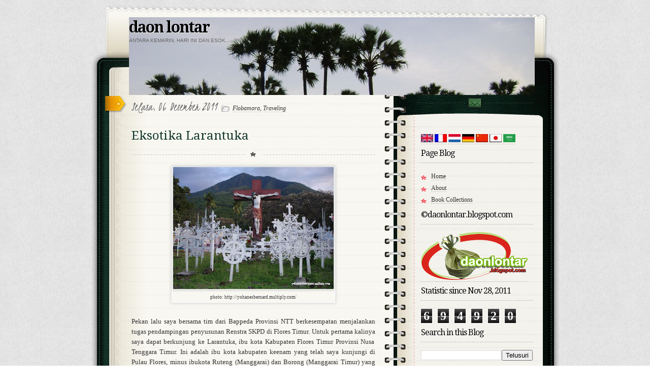

--- FILE ---
content_type: text/html; charset=UTF-8
request_url: http://daonlontar.blogspot.com/2011/12/eksotika-larantuka.html
body_size: 41844
content:
<!DOCTYPE html>
<html dir='ltr' xmlns='http://www.w3.org/1999/xhtml' xmlns:b='http://www.google.com/2005/gml/b' xmlns:data='http://www.google.com/2005/gml/data' xmlns:expr='http://www.google.com/2005/gml/expr' xmlns:fb='https://www.facebook.com/2008/fbml'>
<head>
<link href='https://www.blogger.com/static/v1/widgets/2944754296-widget_css_bundle.css' rel='stylesheet' type='text/css'/>
<meta content='281625638573117' property='fb:app_id'/>
<link href='http://fonts.googleapis.com/css?family=Kristi' rel='stylesheet' type='text/css'/>
<link href='http://fonts.googleapis.com/css?family=Kristi|Droid+Serif' rel='stylesheet' type='text/css'/>
<!-- [if IE 7]> <style type="text/css"> #main-content { display:inline-block; width:400px; } aside { display:inline-block; } </style> <![endif]-->
<!-- Google Fonts -->
<link href='http://fonts.googleapis.com/css?family=Droid+Serif:regular,bold' rel='stylesheet' type='text/css'/>
<link href='http://fonts.googleapis.com/css?family=Kristi' rel='stylesheet' type='text/css'/>
<link href='http://fonts.googleapis.com/css?family=Bevan' rel='stylesheet' type='text/css'/>
<link href='http://fonts.googleapis.com/css?family=' rel='stylesheet' type='text/css'/>
<!--[if lt IE 9]><script type="text/javascript"> //<![CDATA[ // iepp v2.1pre @jon_neal & @aFarkas github.com/aFarkas/iepp // html5shiv @rem remysharp.com/html5-enabling-script // Dual licensed under the MIT or GPL Version 2 licenses /*@cc_on(function(a,b){function r(a){var b=-1;while(++b<f)a.createElement(e[b])}if(!window.attachEvent||!b.createStyleSheet||!function(){var a=document.createElement("div");return a.innerHTML="<elem></elem>",a.childNodes.length!==1}())return;a.iepp=a.iepp||{};var c=a.iepp,d=c.html5elements||"abbr|article|aside|audio|canvas|datalist|details|figcaption|figure|footer|header|hgroup|mark|meter|nav|output|progress|section|subline|summary|time|video",e=d.split("|"),f=e.length,g=new RegExp("(^|\\s)("+d+")","gi"),h=new RegExp("<(/*)("+d+")","gi"),i=/^\s*[\{\}]\s*$/,j=new RegExp("(^|[^\\n]*?\\s)("+d+")([^\\n]*)({[\\n\\w\\W]*?})","gi"),k=b.createDocumentFragment(),l=b.documentElement,m=b.getElementsByTagName("script")[0].parentNode,n=b.createElement("body"),o=b.createElement("style"),p=/print|all/,q;c.getCSS=function(a,b){try{if(a+""===undefined)return""}catch(d){return""}var e=-1,f=a.length,g,h=[];while(++e<f){g=a[e];if(g.disabled)continue;b=g.media||b,p.test(b)&&h.push(c.getCSS(g.imports,b),g.cssText),b="all"}return h.join("")},c.parseCSS=function(a){var b=[],c;while((c=j.exec(a))!=null)b.push(((i.exec(c[1])?"\n":c[1])+c[2]+c[3]).replace(g,"$1.iepp-$2")+c[4]);return b.join("\n")},c.writeHTML=function(){var a=-1;q=q||b.body;while(++a<f){var c=b.getElementsByTagName(e[a]),d=c.length,g=-1;while(++g<d)c[g].className.indexOf("iepp-")<0&&(c[g].className+=" iepp-"+e[a])}k.appendChild(q),l.appendChild(n),n.className=q.className,n.id=q.id,n.innerHTML=q.innerHTML.replace(h,"<$1font")},c._beforePrint=function(){if(c.disablePP)return;o.styleSheet.cssText=c.parseCSS(c.getCSS(b.styleSheets,"all")),c.writeHTML()},c.restoreHTML=function(){if(c.disablePP)return;n.swapNode(q)},c._afterPrint=function(){c.restoreHTML(),o.styleSheet.cssText=""},r(b),r(k);if(c.disablePP)return;m.insertBefore(o,m.firstChild),o.media="print",o.className="iepp-printshim",a.attachEvent("onbeforeprint",c._beforePrint),a.attachEvent("onafterprint",c._afterPrint)})(this,document)@*/ //]]> </script><![endif]-->
<meta content='text/html; charset=UTF-8' http-equiv='Content-Type'/>
<meta content='blogger' name='generator'/>
<link href='http://daonlontar.blogspot.com/favicon.ico' rel='icon' type='image/x-icon'/>
<link href='http://daonlontar.blogspot.com/2011/12/eksotika-larantuka.html' rel='canonical'/>
<link rel="alternate" type="application/atom+xml" title="daon lontar - Atom" href="http://daonlontar.blogspot.com/feeds/posts/default" />
<link rel="alternate" type="application/rss+xml" title="daon lontar - RSS" href="http://daonlontar.blogspot.com/feeds/posts/default?alt=rss" />
<link rel="service.post" type="application/atom+xml" title="daon lontar - Atom" href="https://www.blogger.com/feeds/3034372073829038822/posts/default" />

<link rel="alternate" type="application/atom+xml" title="daon lontar - Atom" href="http://daonlontar.blogspot.com/feeds/2000998873574649396/comments/default" />
<!--Can't find substitution for tag [blog.ieCssRetrofitLinks]-->
<link href='https://blogger.googleusercontent.com/img/b/R29vZ2xl/AVvXsEiVU7lV9QB_7Hy7liixPK03CYLXW3Y-vkR08a65a8dxFQVLWkxyy4g3lS-0SBfYBzBD1fWm7T3bKwP6G77eoGm6asl_jVvWaz8AMi2eYAD6OvvbuyKOu77tEZMcoNdGuTAurEVvNzAa4FA/s320/DSC01994-copy.jpg' rel='image_src'/>
<meta content='http://daonlontar.blogspot.com/2011/12/eksotika-larantuka.html' property='og:url'/>
<meta content='Eksotika Larantuka' property='og:title'/>
<meta content='                                         photo: http://yohanesbernard.multiply.com/    Pekan lalu  saya bersama tim dari Bappeda Provinsi NT...' property='og:description'/>
<meta content='https://blogger.googleusercontent.com/img/b/R29vZ2xl/AVvXsEiVU7lV9QB_7Hy7liixPK03CYLXW3Y-vkR08a65a8dxFQVLWkxyy4g3lS-0SBfYBzBD1fWm7T3bKwP6G77eoGm6asl_jVvWaz8AMi2eYAD6OvvbuyKOu77tEZMcoNdGuTAurEVvNzAa4FA/w1200-h630-p-k-no-nu/DSC01994-copy.jpg' property='og:image'/>
<title>
Eksotika Larantuka | daon lontar
</title>
<style id='page-skin-1' type='text/css'><!--
/*
/* Variable definitions
====================
<Variable name="bgcolor" description="Page Background Color"
type="color" default="#fff">
<Variable name="textcolor" description="Text Color"
type="color" default="#333">
<Variable name="linkcolor" description="Link Color"
type="color" default="#58a">
<Variable name="pagetitlecolor" description="Blog Title Color"
type="color" default="#666">
<Variable name="descriptioncolor" description="Blog Description Color"
type="color" default="#999">
<Variable name="titlecolor" description="Post Title Color"
type="color" default="#c60">
<Variable name="bordercolor" description="Border Color"
type="color" default="#ccc">
<Variable name="sidebarcolor" description="Sidebar Title Color"
type="color" default="#999">
<Variable name="sidebartextcolor" description="Sidebar Text Color"
type="color" default="#666">
<Variable name="visitedlinkcolor" description="Visited Link Color"
type="color" default="#999">
<Variable name="bodyfont" description="Text Font"
type="font" default="normal normal 100% Georgia, Serif">
<Variable name="headerfont" description="Sidebar Title Font"
type="font"
default="normal normal 78% 'Trebuchet MS',Trebuchet,Arial,Verdana,Sans-serif">
<Variable name="pagetitlefont" description="Blog Title Font"
type="font"
default="normal normal 200% Georgia, Serif">
<Variable name="descriptionfont" description="Blog Description Font"
type="font"
default="normal normal 78% 'Trebuchet MS', Trebuchet, Arial, Verdana, Sans-serif">
<Variable name="postfooterfont" description="Post Footer Font"
type="font"
default="normal normal 78% 'Trebuchet MS', Trebuchet, Arial, Verdana, Sans-serif">
<Variable name="startSide" description="Side where text starts in blog language"
type="automatic" default="left">
<Variable name="endSide" description="Side where text ends in blog language"
type="automatic" default="right">
*/
*
Theme Name: Diary/Notebook
Author: Site5.com
Author URI: http://gk.site5.com/t/312
Description: Check <a href="http://wordpress.site5.net/diary/doc/">Diary/Notebook Documentation</a> in case you need directions or get support from <a href="http://forums.site5.com/forumdisplay.php?f=104">Forum</a>.
*/
/* 	HTML5 Boilerplate
html5doctor.com Reset Stylesheet (Eric Meyer's Reset Reloaded + HTML5 baseline)
v1.4 2009-07-27 | Authors: Eric Meyer & Richard Clark
*/
html, body, div, span, object, iframe,
h1, h2, h3, h4, h5, h6, p, blockquote, pre,
abbr, address, cite, code,
del, dfn, em, img, ins, kbd, q, samp,
small, strong, sub, sup, var,
b, i,
dl, dt, dd, ol, ul, li,
fieldset, form, label, legend,
table, caption, tbody, tfoot, thead, tr, th, td,
article, aside, canvas, details, figcaption, figure,
footer, header, hgroup, menu, nav, section, summary,
time, mark, audio, video {
margin:0;
padding:0;
border:0;
outline:0;
font-size:100%;
vertical-align:baseline;
background:transparent;}
article, aside, details, figcaption, figure,
footer, header, hgroup, menu, nav, section {
display:block;}
nav ul { list-style:none; }
blockquote, q { quotes:none; }
blockquote:before, blockquote:after,
q:before, q:after { content:''; content:none; }
a { margin:0; padding:0; font-size:100%; vertical-align:baseline; background:transparent; }
ins { background-color:#ff9; color:#000; text-decoration:none; }
mark { background-color:#ff9; color:#000; font-style:italic; font-weight:bold; }
del { text-decoration: line-through; }
abbr[title], dfn[title] { border-bottom:1px dotted; cursor:help; }
table { border-collapse:collapse; border-spacing:0; }
hr { display:block; height:1px; border:0; border-top:1px solid #ccc; margin:1em 0; padding:0; }
input, select { vertical-align:middle; }
a {
border-bottom: 1px dotted #BBBBBB;
color: #333333;
text-decoration: none;}
#navbar-iframe{height:0px; display:none}
/* Pretty Photto
------------------------------------
*/
div.light_rounded .pp_top .pp_left{
background: url(https://blogger.googleusercontent.com/img/b/R29vZ2xl/AVvXsEgkTQz8zNq94J0dc8cPBd5Y04QjhFg1x0IhxX3rfhsvHvM6SoqBUsEB8DREIcyWlig3D4ozD4wiEkE7aDGHJniywx20JDhZL00i77O7yZvE8PNOpbbIVkKCQ8pVpS00lhShtad7n1lIAgnI/s0/sprite.png) -88px -53px no-repeat;}
div.light_rounded .pp_top .pp_middle{background:#fff;}
div.light_rounded .pp_top .pp_right{background: url(https://blogger.googleusercontent.com/img/b/R29vZ2xl/AVvXsEgkTQz8zNq94J0dc8cPBd5Y04QjhFg1x0IhxX3rfhsvHvM6SoqBUsEB8DREIcyWlig3D4ozD4wiEkE7aDGHJniywx20JDhZL00i77O7yZvE8PNOpbbIVkKCQ8pVpS00lhShtad7n1lIAgnI/s0/sprite.png) -110px -53px no-repeat;}
div.light_rounded .pp_content .ppt{color:#000;}
div.light_rounded .pp_content_container .pp_left,div.light_rounded .pp_content_container .pp_right{background:#fff;}
div.light_rounded .pp_content{
background-color:#fff;}
div.light_rounded .pp_next:hover{
background: url(https://blogger.googleusercontent.com/img/b/R29vZ2xl/AVvXsEjczyBwpFktMlN1_vRlUDd-WUHvw7QgWtPELx_1uw35xoxln-GZPdOngm65HIYtyB84OMZ77KaGs0tjgBkv29oNnm09Kyh5UlDzYIJmIiR6Lm16Q0W29KRZVC8FsNCRiCT41EKgNAnwGiox/s0/btnnext.png) center right no-repeat;cursor: pointer;}
div.light_rounded .pp_previous:hover{
background: url(https://blogger.googleusercontent.com/img/b/R29vZ2xl/AVvXsEiREG1UdzOlu5iVpCR1Q0oDlfQw-P1vo1w8i2ehY_RJCttdmTgt5w_rGcV-gjJCY2QKWVbe2Y8jRtTCK29_O5jj6XzLANCv_ptVfFsLwYYLN0MnEgmT1LEI3jqVFPoTccbcPgdFpmRKjNS4/s0/btnprevious.png) center left no-repeat;cursor: pointer;}
div.light_rounded .pp_expand{
background: url(https://blogger.googleusercontent.com/img/b/R29vZ2xl/AVvXsEgkTQz8zNq94J0dc8cPBd5Y04QjhFg1x0IhxX3rfhsvHvM6SoqBUsEB8DREIcyWlig3D4ozD4wiEkE7aDGHJniywx20JDhZL00i77O7yZvE8PNOpbbIVkKCQ8pVpS00lhShtad7n1lIAgnI/s0/sprite.png) -31px -26px no-repeat;cursor: pointer;}
div.light_rounded .pp_expand:hover{
background: url(https://blogger.googleusercontent.com/img/b/R29vZ2xl/AVvXsEgkTQz8zNq94J0dc8cPBd5Y04QjhFg1x0IhxX3rfhsvHvM6SoqBUsEB8DREIcyWlig3D4ozD4wiEkE7aDGHJniywx20JDhZL00i77O7yZvE8PNOpbbIVkKCQ8pVpS00lhShtad7n1lIAgnI/s0/sprite.png) -31px -47px no-repeat;cursor: pointer;}
div.light_rounded .pp_contract{
background: url(https://blogger.googleusercontent.com/img/b/R29vZ2xl/AVvXsEgkTQz8zNq94J0dc8cPBd5Y04QjhFg1x0IhxX3rfhsvHvM6SoqBUsEB8DREIcyWlig3D4ozD4wiEkE7aDGHJniywx20JDhZL00i77O7yZvE8PNOpbbIVkKCQ8pVpS00lhShtad7n1lIAgnI/s0/sprite.png) 0 -26px no-repeat;cursor: pointer;}
div.light_rounded .pp_contract:hover{
background: url(https://blogger.googleusercontent.com/img/b/R29vZ2xl/AVvXsEgkTQz8zNq94J0dc8cPBd5Y04QjhFg1x0IhxX3rfhsvHvM6SoqBUsEB8DREIcyWlig3D4ozD4wiEkE7aDGHJniywx20JDhZL00i77O7yZvE8PNOpbbIVkKCQ8pVpS00lhShtad7n1lIAgnI/s0/sprite.png) 0 -47px no-repeat;cursor: pointer;}
div.light_rounded .pp_close{
width:75px;height:22px;background: url(https://blogger.googleusercontent.com/img/b/R29vZ2xl/AVvXsEgkTQz8zNq94J0dc8cPBd5Y04QjhFg1x0IhxX3rfhsvHvM6SoqBUsEB8DREIcyWlig3D4ozD4wiEkE7aDGHJniywx20JDhZL00i77O7yZvE8PNOpbbIVkKCQ8pVpS00lhShtad7n1lIAgnI/s0/sprite.png) -1px -1px no-repeat;cursor: pointer;}
div.light_rounded #pp_full_res .pp_inline{color:#000;}
div.light_rounded .pp_arrow_previous{
background: url(https://blogger.googleusercontent.com/img/b/R29vZ2xl/AVvXsEgkTQz8zNq94J0dc8cPBd5Y04QjhFg1x0IhxX3rfhsvHvM6SoqBUsEB8DREIcyWlig3D4ozD4wiEkE7aDGHJniywx20JDhZL00i77O7yZvE8PNOpbbIVkKCQ8pVpS00lhShtad7n1lIAgnI/s0/sprite.png) 0 -71px no-repeat;}
div.light_rounded .pp_arrow_previous.disabled{background-position:0 -87px;cursor:default;}
div.light_rounded .pp_arrow_next{
background: url(https://blogger.googleusercontent.com/img/b/R29vZ2xl/AVvXsEgkTQz8zNq94J0dc8cPBd5Y04QjhFg1x0IhxX3rfhsvHvM6SoqBUsEB8DREIcyWlig3D4ozD4wiEkE7aDGHJniywx20JDhZL00i77O7yZvE8PNOpbbIVkKCQ8pVpS00lhShtad7n1lIAgnI/s0/sprite.png) -22px -71px no-repeat;}
div.light_rounded .pp_arrow_next.disabled{background-position: -22px -87px;cursor:default;}
div.light_rounded .pp_bottom .pp_left{
background: url(https://blogger.googleusercontent.com/img/b/R29vZ2xl/AVvXsEgkTQz8zNq94J0dc8cPBd5Y04QjhFg1x0IhxX3rfhsvHvM6SoqBUsEB8DREIcyWlig3D4ozD4wiEkE7aDGHJniywx20JDhZL00i77O7yZvE8PNOpbbIVkKCQ8pVpS00lhShtad7n1lIAgnI/s0/sprite.png) -88px -80px no-repeat;}
div.light_rounded .pp_bottom .pp_middle{background:#fff;}
div.light_rounded .pp_bottom .pp_right{
background: url(https://blogger.googleusercontent.com/img/b/R29vZ2xl/AVvXsEgkTQz8zNq94J0dc8cPBd5Y04QjhFg1x0IhxX3rfhsvHvM6SoqBUsEB8DREIcyWlig3D4ozD4wiEkE7aDGHJniywx20JDhZL00i77O7yZvE8PNOpbbIVkKCQ8pVpS00lhShtad7n1lIAgnI/s0/sprite.png) -110px -80px no-repeat;}
div.light_rounded .pp_loaderIcon{background: url(https://blogger.googleusercontent.com/img/b/R29vZ2xl/AVvXsEjvkcXnhy9hz1-e7UUEbY6GVUZpHSQUsGThisGW59V6iAZMdB638uaZo38HrUQ6wIjX4gFQyBwOIXMfoEp45-mMfvmdjmWbg0zoRohWbm3I10ZLUCjNI0IaJKPZmcuwHvx-aCckJUger7WT/s0/loader.gif) center center no-repeat;}
div.pp_pic_holder a:focus{outline:none;}
div.pp_overlay{
background:#000;display: none;left:0;position:absolute;top:0;width:100%;z-index:9500;}
div.pp_pic_holder{display: none;position:absolute;
width:100px;z-index:10000;}
.pp_top{height:20px;position: relative;}
* html .pp_top{padding:0 20px;}
.pp_top .pp_left{height:20px;left:0;position:absolute;width:20px;}
.pp_top .pp_middle{height:20px;left:20px;position:absolute;right:20px;}
* html .pp_top .pp_middle{left:0;position: static;}
.pp_top .pp_right{
height:20px;left:auto;position:absolute;right:0;top:0;width:20px;}
.pp_content{height:40px;}
.pp_content .ppt{left:auto;
margin-bottom:5px;position: relative;top:auto;}
.pp_fade{display: none;}
.pp_content_container{position: relative;
text-align: left;width:100%;}
.pp_content_container .pp_left{padding-left:20px;}
.pp_content_container .pp_right{padding-right:20px;}
.pp_content_container .pp_details{margin:10px 0 2px 0;}
.pp_description{display: none;margin:0 0 5px 0;}
.pp_nav{clear: left;float: left;margin:3px 0 0 0;}
.pp_nav p{float: left;margin:2px 4px;}
.pp_nav a.pp_arrow_previous,.pp_nav a.pp_arrow_next{
display:block;float: left;height:15px;margin-top:3px;overflow: hidden;text-indent: -10000px;width:14px;}
.pp_hoverContainer{position:absolute;top:0;width:100%;z-index:2000;}
a.pp_next{background: url(https://blogger.googleusercontent.com/img/b/R29vZ2xl/AVvXsEjczyBwpFktMlN1_vRlUDd-WUHvw7QgWtPELx_1uw35xoxln-GZPdOngm65HIYtyB84OMZ77KaGs0tjgBkv29oNnm09Kyh5UlDzYIJmIiR6Lm16Q0W29KRZVC8FsNCRiCT41EKgNAnwGiox/s0/btnnext.png) 10000px 10000px no-repeat;display:block;float: right;height:100%;
text-indent: -10000px;width:49%;}
a.pp_previous{
background: url(https://blogger.googleusercontent.com/img/b/R29vZ2xl/AVvXsEjczyBwpFktMlN1_vRlUDd-WUHvw7QgWtPELx_1uw35xoxln-GZPdOngm65HIYtyB84OMZ77KaGs0tjgBkv29oNnm09Kyh5UlDzYIJmIiR6Lm16Q0W29KRZVC8FsNCRiCT41EKgNAnwGiox/s0/btnnext.png) 10000px 10000px no-repeat;display:block;float: left;height:100%;
text-indent: -10000px;width:49%;}
a.pp_expand,a.pp_contract{cursor: pointer;
display: none;height:20px;position:absolute;right:30px;
text-indent: -10000px;top:10px;width:20px;
z-index:20000;}
a.pp_close{display:block;float: right;
text-indent: -10000px;}
.pp_bottom{height:20px;position: relative;}
* html .pp_bottom{padding:0 20px;}
.pp_bottom .pp_left{height:20px;left:0;position:absolute;width:20px;}
.pp_bottom .pp_middle{height:20px;left:20px;position:absolute;right:20px;}
* html .pp_bottom .pp_middle{left:0;position: static;}
.pp_bottom .pp_right{
height:20px;left:auto;position:absolute;right:0;top:0;width:20px;}
.pp_loaderIcon{display:block;height:24px;left:50%;
margin: -12px 0 0 -12px;position:absolute;top:50%;width:24px;}
#pp_full_res{line-height:1 !important;}
#pp_full_res .pp_inline{text-align: left;}
#pp_full_res .pp_inline p{margin:0 0 15px 0;}
div.ppt{color:#fff;display: none;font-size:17px;left:0;position:absolute;top:0;z-index:9999;}
.clearfix:after{content: ".";display:block;height:0;clear:both;visibility: hidden;}
.clearfix {display: inline-block;}
* html .clearfix {height:1%;}
.clearfix {display:block;}
/* End of Reset CSS */
body {
background:url(https://blogger.googleusercontent.com/img/b/R29vZ2xl/AVvXsEiTtO4Pj8yv36zBJVOmB34Au4mHGx7r7puHQ-CycRqXjS3Gq3WET9j0he0RwEu0B2UjKgGuf9n7o0nhwruq5TtIoasiCchcQcxhzDKOXToMv1sKKHgAsu2DU4JgVmzCl_ns0sYPkzLo3iVZ/s0/bk_body.png);
font-size:13px;
font-family:Georgia,"Times New Roman", Times, serif;
line-height:20px;
color:#333;}
p {padding: 0 0 1.3em;}
h1, h2 , h3, h4, h5, h6 {
display:block;
color:#13382A;
line-height:100%;
font-family:Droid Serif, Georgia, serif;
text-shadow:1px 1px #fff;}
h1 a, h2 a, h3 a, h4 a, h5 a, h6 a {text-decoration:none;}
h1 {letter-spacing:-2px;}
h2 {
font-size:16px;
margin:10px 0 15px;
font-weight:bold;
}
a {
color:#333;
border-bottom: 1px dotted #bbb;
text-decoration:none;
}
a:hover {
color:#A3A30E;
border-bottom: 1px dotted #A3A30E;
}
/* Header
----------------------
*/
#header-wrapper {
background:url(https://blogger.googleusercontent.com/img/b/R29vZ2xl/AVvXsEjhF2hFXOZ4RJRuKF1q9jHTIBjQh8wfD-sDaIAFbg_KqRO5UYHAXeB21JPnCidaxwjqRnrmZ0pvJDr4Bl9EnJj7lfk5VkCayUd3hKs2KmZ7nA7EuSohMAuS0ktwdslQkkXGjtuWIXPGtX-L/s0/bk_header.png) no-repeat;
height:110px;
padding:24px 50px 0 75px;
position:relative;}
#header-inner {
background-position: center;
margin-left: auto;
margin-right: auto;}
#header {
margin: 0px;
color:#000000;}
#header h1 {
margin: 0px;
font-family:Droid Serif, Georgia, serif;
font-weight:bold;
font-size:30px;
color:#0C211A;
text-shadow:1px 1px #fff;
letter-spacing:-2px;
padding:0;
line-height:40px;}
#header a {
color:#000000;
text-decoration:none;border:none;  }
#header a:hover {  color:#000000;  }
#header .description {
margin: 0px;
padding:0px;
font-size:10px;
color:#666;
text-transform:uppercase;
font-family:Arial, Helvetica, sans-serif; }
#header img {
margin-left: auto;
margin-right: auto;}
#topSearch {
position:absolute;
right:50px;
top:50px;}
#topSearch input[type="text"] {
background: url("https://blogger.googleusercontent.com/img/b/R29vZ2xl/AVvXsEjYK6yalEelwtUbTIBel0_DxNVgOHIYH9UFayM0d1vmx7IKgd_7qHGwPopZ0J9HyIWmFOZcjKihvvpsj5g2KNLGZDjZ7NfC7FjftWH-9pT54J2skT2J6YlTD8QgttrWI30_ufOEYmStMZSd/s0/ico_search.png") no-repeat scroll 94% 50% #FFFFFF;
border: medium none;
border-radius: 12px 12px 12px 12px;
box-shadow: 1px 1px 2px #BBBBBB inset;
color: #999999;
font-family: Georgia,"Times New Roman",Times,serif;
font-size: 12px;
font-style: italic;
padding: 7px 10px;
width: 220px;}
input, select {
vertical-align: middle;}
#content-wrapper {
margin: 0 auto;
width: 922px;
background:url(https://blogger.googleusercontent.com/img/b/R29vZ2xl/AVvXsEiKFFhw_-k5Db-gK9aRFt7SDaVZdGE8FO8Vu0_BDtn4aAeR6Zv_7QIbx2AEFfP2tBEJHvhx-a36C2ve95GOEB9Yojzpwh4bKcwwaTCQTkkBYyAkxEsDNpeTOjyd2kZ22YJ_XxsVXFAxnoVi/s0/bk_content_wrap.png) 0 10px repeat-y;
overflow:hidden;}
#content-inner-wrapper {
background:url(https://blogger.googleusercontent.com/img/b/R29vZ2xl/AVvXsEgSDfnEYxFEsFTUdEXt2v6WzOyJODWT-fzpZEonHopUFW7cWa97RaiTH6RKCEgqA-iYhfSj6-glgG7pQnf9ST6zLYlQiuJbwOxjMYkcElzX8QsUuLG51f-dg0PHTWAjcuUQe47Eb9GCqg8q/s0/bk_content.png) no-repeat;
min-height:200px;
overflow:hidden;}
/* Outer-Wrapper
----------------------------------------- */
#outer-wrapper {
width:922px;
margin:10px auto 0;
padding:0px;
text-align:left;
font: normal normal 100% Georgia, Serif;  }
#main-wrapper {
float:left;
width:480px;
padding:20px 60px 20px 80px;
word-wrap: break-word;
overflow: hidden;
}
#sidebar-wrapper {
float:left;
width:230px;
background:url(https://blogger.googleusercontent.com/img/b/R29vZ2xl/AVvXsEid0qqiMr_a2BjN-cmDRXdZJ0LSkvfgQb_TlNc-cBhTFRChxQaJzBlzCLu9BegcuZ4bwTClMla2QgaakUkOK9jW-bZQZtxfVqPFNdmL0AIU6GNJSkCQePeXtNuGbvxL5xqGYzwbo_9ywvqn/s0/shadow_social.png) 0 28px no-repeat;
min-height:200px;
padding-left:20px;
font-size:12px;
word-wrap: break-word;
overflow: hidden;
}
/* Posts
-------------------
*/
.date-header {
font-family:Kristi;
font-weight:normal;
font-size:26px;
/*color:#EC9D00;*/
color:#666;
text-shadow:1px 1px #fff;
padding: 0px 5px 0px 0px; }
.post {
background: url("https://blogger.googleusercontent.com/img/b/R29vZ2xl/AVvXsEhyzJy1w3U_oM3JfWkg2sPcgCyAwgCvQLaB_J_kNOGi0Jfg-Negs3BZklunUnAZEi2E9mNHqY9fKFYeW17mKcJssWoq9bcSRYay4_dz5hdHkb7O9BtxaC21DcZnjtZKgYR4MdKoE1n2uhFz/s0/bk_post_header.png") no-repeat scroll 78px 0 transparent;
position: relative;  }
.post-header{
background: url("https://blogger.googleusercontent.com/img/b/R29vZ2xl/AVvXsEjfTyL1fwKzCMeV8z1OIO6O68bmNE8bp5zWyB0hgRVc7rxUzPIF0NlFqvF3-nlw8AB4RNjqS_6w1POXqGHv8k791YDfBqeZ5uoeNuYl8wX76dzjJoNMnRYX5ZViOj1NYOynNrUKsIjJCdxM/s0/bk_header_separator.png") no-repeat scroll 50% 100% transparent;
margin-bottom: 20px;
overflow: hidden;
padding-bottom: 0;
padding-top: 30px;}
.post h3 {
font-size:24px;
font-family: Droid Serif, Georgia, serif;
font-weight:normal;
padding:5px 0px;
text-shadow:1px 1px #fff;}
.post h3 a, .post h3 a:visited, .post h3 strong {
color:#13382A;	border:none;}
.post h3 strong, .post h3 a:hover {
color:#B6BE10;	border-bottom:1px dotted #B6BE10;}
.post-labels{
background: url(https://blogger.googleusercontent.com/img/b/R29vZ2xl/AVvXsEhQWft3fi54a6a-EwMpdYw2R8icUvZpQAq4_b2CoQfd9l9YcUIGVlx-5Q0sJauZ-lalRKujxhFEjZQLkaEhFVaM-mnp0dlU8on3iBQNXTfSkgq6P4fu55R3HO9Ko_ZWiVSJw0wDoUOaKZSX/s0/ico_file.png)  no-repeat;
padding-left: 22px;
font-size:12px;
font-style:italic;
font-family:Georgia, "Times New Roman", Times, serif;}
.post-labels a {text-decoration:none;}
.post-body {
background:url(https://blogger.googleusercontent.com/img/b/R29vZ2xl/AVvXsEjfTyL1fwKzCMeV8z1OIO6O68bmNE8bp5zWyB0hgRVc7rxUzPIF0NlFqvF3-nlw8AB4RNjqS_6w1POXqGHv8k791YDfBqeZ5uoeNuYl8wX76dzjJoNMnRYX5ZViOj1NYOynNrUKsIjJCdxM/s0/bk_header_separator.png) 50% 100% no-repeat;
padding-bottom:10px;
margin-bottom:20px;
line-height:20px;}
.post-body p{ padding: 0 0 1.3em;}
.post-body blockquote { line-height:1.3em; }
.post-footer {
margin: .75em 0;
color:#999999;
letter-spacing:.1em;
font: normal normal 78% 'Trebuchet MS', Trebuchet, Arial, Verdana, Sans-serif;
line-height: 1.4em;}
.comment-link {margin-left:.6em;}
.post img, table.tr-caption-container {
background: none repeat scroll 0 0 #F8F7F1;
border: 1px solid #FFFFFF;
box-shadow: 0 0 5px 2px #DDDDDD;
padding: 10px;}
.post img:hover{
background:#FDFDFB;
border:1px solid #8DDCEF;
-moz-box-shadow:0 0 10px 2px #B9E9F7;
-webkit-box-shadow:0 0 10px 4px #B9E9F7;
box-shadow:0 0 10px 4px #B9E9F7;}
.tr-caption-container img {
border: none;
padding: 0;}
.jump-link a{
font-family:Kristi;
color:#B6BE10;
font-size:26px;
text-decoration:none;
border:none;
}
.jump-link a:hover {
color:#333;
text-shadow:1px 1px #fff;}
.post .sidebadge, .page .sidebadge {
background: url("https://blogger.googleusercontent.com/img/b/R29vZ2xl/AVvXsEg8tpg58rj5jJy6UWCboy3Of-in61eg8wixo3R3sXDZEZTq69hkuROOSDqg4LFyUXPzjDunJg86Q8AoWz-lhFpRjTR3YSKvkpcs3B14UBSENFSOnFZMgI1W8cNeZtoqXyNZ7A3vCckeGeU7/s0/post_badge.png") no-repeat scroll 0 0 transparent;
height: 33px;
left: -52px;
position: absolute;
top: 25px;
width: 42px;
}
/* PAGINATION */
.emm-paginate {
overflow:hidden;
text-align:center;;
font-size:16px;
float:left;
padding-right:2px;
}
.emm-paginate a, .emm-paginate .emm-current {
display:block;
width:26px;
height:20px;
text-align:center;
text-decoration:none;
float:left;
padding-bottom:10px;
border:none;}
.emm-paginate .emm-title {
float:left;
font-size:13px;
color:#555;
padding-top:3px;}
.emm-paginate .emm-gap {
color:#999;
margin-left:10px;}
.emm-paginate .emm-current {
background:url(https://blogger.googleusercontent.com/img/b/R29vZ2xl/AVvXsEhqi7-lio5XPDpCdxhlHgS0N4gJap3foO31SpvhjpqNoaQovXXPXZ7Z3-6PyrrZVRDDmTvl6Uoi7ghJb8NpnD7vnSeVlzWHm3l1Ig5jqNsmr3e_saKQlpB7rm7Hs5KNDCAtxaOxAZWyT60P/s0/bk_pagination.png) 50% 100% no-repeat;}
.emm-paginate .emm-page {}
.emm-paginate .emm-prev, .emm-paginate .emm-next {}
/* Comments
----------------------------------------------- */
#comments h4 {
display:block;
background:url(https://blogger.googleusercontent.com/img/b/R29vZ2xl/AVvXsEiryi6Fj9UxedFsPRt6dp2_lq7IeI76VXpvaAjt4_7aL2tmP-eyEOd6DrgFFS_N-w0ySDAzNf-K4ABydJvjmOgSCR0wnP78e3CgR0gQ38wu4hNHI7v41gJVEcmJSAsVZwN6Zw7pSO3JEhjx/s0/ico_comments.png) 0 50% no-repeat;
padding:10px 0 10px 45px;
margin:20px 0 0 0;
}
#comments-block {
background: url("https://blogger.googleusercontent.com/img/b/R29vZ2xl/AVvXsEjfTyL1fwKzCMeV8z1OIO6O68bmNE8bp5zWyB0hgRVc7rxUzPIF0NlFqvF3-nlw8AB4RNjqS_6w1POXqGHv8k791YDfBqeZ5uoeNuYl8wX76dzjJoNMnRYX5ZViOj1NYOynNrUKsIjJCdxM/s0/bk_header_separator.png") no-repeat scroll 50% 100% transparent;
display: block;
list-style: none outside none;
overflow: hidden;
padding-bottom: 30px;
}
#comments-block .comment-author {
font-style: italic;  }
#comments-block .comment-body {
margin:.25em 0 0;font-style: italic;
}
#comments-block .comment-footer {
margin:-.25em 0 2em;
font-style: italic;
margin-left: 60px;
}
#comments-block .comment-body p {
margin: 5px 0;
padding: 5px 0;
font-style: italic;  }
.deleted-comment {
font-style:italic;
color:gray;  }
#blog-pager-newer-link {
float: left;
}
#blog-pager-older-link {  float: right; }
#blog-pager {  text-align: center; }
.feed-links {
text-indent:-9999em;height:0px;
}
/* Sidebar Content
----------------------------------------------- */
.sidebar {
margin:10px 0 20px;padding: 0px 0px;
/*font-style:italic;*/
}
.sidebar h2{
font-size:16px;
letter-spacing:-1px;
margin-bottom:15px;
font-style:normal;
font-weight:normal;
color:#000;
/*background:url(https://blogger.googleusercontent.com/img/b/R29vZ2xl/AVvXsEgDKKC2oaRMX7slxfslbGugmTerQkYwKA0koKtKMGNOPrD5w7l5ZxqAI15EFwVNDNXmu6kS1mkjDIBQ2E25TOaJujcWcTsoj_EWFrRYAhz5572rcgfyoCYH1eI3SHtaJnMgkDbLlXDhevJP/s0/bk_header_separator.png) 0 100% no-repeat;*/
padding-bottom:10px;
border-bottom:1px dashed #B9B9B5;
}
#socialIcons{
height: 90px;
margin-bottom: 40px;
margin-top: -22px;
text-align: center;
}
#socialIcons ul{
padding: 0px 0px 0px 6px;
margin-bottom:8px;
overflow:hidden;
text-align:center;
}
#socialIcons li {display:inline;}
#socialIcons li a{
display:block;
width:67px;
height:46px;
text-indent:-9999px;
border:none;
float:left;
}
#socialIcons li a.twitter{
background:url(https://blogger.googleusercontent.com/img/b/R29vZ2xl/AVvXsEgnSmANsPO5Js_KrjelaV0zUqSNTYwy23dqy6q4fA3VVHRH5z12n_84GQm7IfJPy0rUImhi0B_FBm-_em9JumPb4tX4JWRNR7aopIAd95YfhwAKJw0U09ztH6jX86v2ogDC5CjuetBqE17b/s0/ico_social_twitter.png) 0 0 no-repeat;}
#socialIcons li a.facebook{
background:url(https://blogger.googleusercontent.com/img/b/R29vZ2xl/AVvXsEik_m6_e3E_3cglSEjigV8Oe9d7tE3j0ymru0u-KjtUUABxlDsw0tBm6KVnL84E5xFJeZ_Ad98Z730vTj8VjVWEeGAxcnKJnqsmqDExyaXO6HD7_WK8_wMygPKz3HNuH80oOf2mzLNVlJFb/s0/ico_social_facebook.png) 0 0 no-repeat;}
#socialIcons li a.rss {
background:url(https://blogger.googleusercontent.com/img/b/R29vZ2xl/AVvXsEhUA6qpebtBKukmnMVwg8Ynm97mRAchUD7WKGqgCVYpVDRpOInST-jYkoYPdZHAG-iilZzi87oWMMiGIv2vCVNbAgtno6ZXA-bXbgsvgveVbog84sd7vdZU7QdP9PJE0pj-XUSWf5i75_1V/s0/ico_social_rss.png) 0 0 no-repeat;}
#socialIcons li a:hover {background-position:0 -46px;}
#socialIcons #butContact {
display:block;
background:url(https://blogger.googleusercontent.com/img/b/R29vZ2xl/AVvXsEj2I67HecVbJPUDn5UBLb-f-P74sLyr5U7q_cqhZRUIo47d4N9c_yRZgaVldLxnrKnUvXOTIpw6_hQJfsmZM_H2_Nvdgwnkf1wWX6utbJkGvLhWjt5fvdx3BrEipRgAZBStkHPILQ5g5cWx/s0/ico_contact.png) 50% 0 no-repeat;
text-indent:-9999px;
border:none;
height:29px;
}
/*#socialIcons #butContact:hover {
background:url(https://blogger.googleusercontent.com/img/b/R29vZ2xl/AVvXsEj2I67HecVbJPUDn5UBLb-f-P74sLyr5U7q_cqhZRUIo47d4N9c_yRZgaVldLxnrKnUvXOTIpw6_hQJfsmZM_H2_Nvdgwnkf1wWX6utbJkGvLhWjt5fvdx3BrEipRgAZBStkHPILQ5g5cWx/s0/ico_contact.png) 50% -29px no-repeat;
}*/
.sidebar ul {
list-style-type:none;margin: 0px; padding:0px;
}
.sidebar li {
padding:4px 0;
background:url(https://blogger.googleusercontent.com/img/b/R29vZ2xl/AVvXsEiaa6tehD2Tnz-iBxud-j7aK5gcjt57qVm95QZcj1BfAhSBWlrJJgTFagUuyaLf7-mUT-NeNKDY_Q8PByUg-1Gjx17WqYd0UFLJPZ97ISZheOK9QIa-YhTXVNuN_vHg5A0zKgy4emYjGvLN/s0/bullet_star_pink.png) 0 9px no-repeat;
padding-left:20px;
}
.sidebar li a {
text-decoration:none;
}
.sidebar .widget{
padding-left:10px;
}
.main .Blog {
border-bottom-width: 0;
}
/* Profile
----------------------------------------------- */
.profile-img {
float: left;
margin-top: 0;
margin-right: 5px;
margin-bottom: 5px;
margin-left: 0;
padding: 4px;
border: 1px solid #cccccc;
}
.profile-data {
margin:0;
text-transform:uppercase;
letter-spacing:.1em;
font: normal normal 78% 'Trebuchet MS', Trebuchet, Arial, Verdana, Sans-serif;
color: #999999;
font-weight: bold;
line-height: 1.6em;
}
.profile-datablock {
margin:.5em 0 .5em;
}
.profile-textblock {
margin: 0.5em 0;
line-height: 1.6em;
}
.profile-link {
font: normal normal 78% 'Trebuchet MS', Trebuchet, Arial, Verdana, Sans-serif;
text-transform: uppercase;
letter-spacing: .1em;
}
/* Footer
----------------------------------------------- */
#footer {
background:url(https://blogger.googleusercontent.com/img/b/R29vZ2xl/AVvXsEjoRQsfi3I6XmJbDIHR0Duo8AteXFpRZmPhbtugVQ9hrqNT55vKcuyxEgGCGx60a7VvcpAvXJVoh6jRSm-ysjcpBFuqOWcCtS0FHmMdCQrpU5szPj4vZJC1Jl6BtfRDM1FRhrlhLKRCb6Km/s0/bk_footer.png) no-repeat;
min-height:140px;
padding: 0px;
}
#site5bottom {
float:right;
margin-top: 0px;
margin-left:60px;
line-height:130%;
width:150px;
text-align:right;
}
#pagefooter {
color:#333;
padding:70px 30px 0 50px;
text-shadow:1px 1px #fff;
font-size:12px;
}
#pagefooter #html5 {
float:right;
margin-top:-5px;
/*margin-right:100px;*/
font-size:11px;
float:right;
text-align:center;
}
#pagefooter #html5 a{
border:none;
}
#pagefooter #html5 img {
vertical-align:middle;
}
.post img {max-width: 99%;}
.blog-pager,#blog-pager{
overflow:hidden;
text-align:center;
font-size:15px;
float:left;
padding-right:2px;
}
.showpageNum a,.showpage a {
margin:0px 1px 0 1px;padding:3px 8px;
text-decoration:none;border:0px solid;
color:#333;line-height:14px;cursor:pointer;white-space:nowrap;
}
.showpageNum a:hover,.showpage a:hover {
text-decoration:none;border:0px solid;
}
.showpageOf{
margin:0 8px 0 0;
}
.showpagePoint {
background:transparent url('https://blogger.googleusercontent.com/img/b/R29vZ2xl/AVvXsEhqi7-lio5XPDpCdxhlHgS0N4gJap3foO31SpvhjpqNoaQovXXPXZ7Z3-6PyrrZVRDDmTvl6Uoi7ghJb8NpnD7vnSeVlzWHm3l1Ig5jqNsmr3e_saKQlpB7rm7Hs5KNDCAtxaOxAZWyT60P/s0/bk_pagination.png') 50% 100% no-repeat;
margin:0 3px 0 3px;padding:8px 8px;
line-height:14px;cursor:pointer;white-space:nowrap;
color:#333;text-decoration:none;font-weight:bold;border:0px solid;
}

--></style>
<script src='http://ajax.googleapis.com/ajax/libs/jquery/1.4.2/jquery.min.js' type='text/javascript'></script>
<script type='text/javascript'>
//<![CDATA[
(function($) {

  $.fn.tweet = function(o){
    var s = $.extend({
      username: null,                           // [string or array] required unless using the 'query' option; one or more twitter screen names
      list: null,                               // [string]   optional name of list belonging to username
      favorites: false,                         // [boolean]  display the user's favorites instead of his tweets
      query: null,                              // [string]   optional search query
      avatar_size: null,                        // [integer]  height and width of avatar if displayed (48px max)
      count: 3,                                 // [integer]  how many tweets to display?
      fetch: null,                              // [integer]  how many tweets to fetch via the API (set this higher than 'count' if using the 'filter' option)
      retweets: true,                           // [boolean]  whether to fetch (official) retweets (not supported in all display modes)
      intro_text: null,                         // [string]   do you want text BEFORE your your tweets?
      outro_text: null,                         // [string]   do you want text AFTER your tweets?
      join_text:  null,                         // [string]   optional text in between date and tweet, try setting to "auto"
      auto_join_text_default: "i said,",        // [string]   auto text for non verb: "i said" bullocks
      auto_join_text_ed: "i",                   // [string]   auto text for past tense: "i" surfed
      auto_join_text_ing: "i am",               // [string]   auto tense for present tense: "i was" surfing
      auto_join_text_reply: "i replied to",     // [string]   auto tense for replies: "i replied to" @someone "with"
      auto_join_text_url: "i was looking at",   // [string]   auto tense for urls: "i was looking at" http:...
      loading_text: null,                       // [string]   optional loading text, displayed while tweets load
      refresh_interval: null ,                  // [integer]  optional number of seconds after which to reload tweets
      twitter_url: "twitter.com",               // [string]   custom twitter url, if any (apigee, etc.)
      twitter_api_url: "api.twitter.com",       // [string]   custom twitter api url, if any (apigee, etc.)
      twitter_search_url: "search.twitter.com", // [string]   custom twitter search url, if any (apigee, etc.)
      template: "{avatar}{time}{join}{text}",   // [string or function] template used to construct each tweet <li> - see code for available vars
      comparator: function(tweet1, tweet2) {    // [function] comparator used to sort tweets (see Array.sort)
        return tweet2["tweet_time"] - tweet1["tweet_time"];
      },
      filter: function(tweet) {                 // [function] whether or not to include a particular tweet (be sure to also set 'fetch')
        return true;
      }
    }, o);

    $.fn.extend({
      linkUrl: function() {
        var returning = [];
        // See http://daringfireball.net/2010/07/improved_regex_for_matching_urls
        var regexp = /\b((?:[a-z][\w-]+:(?:\/{1,3}|[a-z0-9%])|www\d{0,3}[.]|[a-z0-9.\-]+[.][a-z]{2,4}\/)(?:[^\s()<>]+|\(([^\s()<>]+|(\([^\s()<>]+\)))*\))+(?:\(([^\s()<>]+|(\([^\s()<>]+\)))*\)|[^\s`!()\[\]{};:'".,<>?������]))/gi;
        this.each(function() {
          returning.push(this.replace(regexp,
                                      function(match) {
                                        var url = (/^[a-z]+:/i).test(match) ? match : "http://"+match;
                                        return "<a href=\""+url+"\">"+match+"</a>";
                                      }));
        });
        return $(returning);
      },
      linkUser: function() {
        var returning = [];
        var regexp = /[\@]+([A-Za-z0-9-_]+)/gi;
        this.each(function() {
          returning.push(this.replace(regexp,"<a href=\"http://"+s.twitter_url+"/$1\">@$1</a>"));        });
        return $(returning);
      },
      linkHash: function() {
        var returning = [];
        var regexp = /(?:^| )[\#]+([A-Za-z0-9-_]+)/gi;
        var usercond = s.username ? '&from='+s.username.join("%2BOR%2B") : '';
        this.each(function() {
          returning.push(this.replace(regexp, ' <a href="http://'+s.twitter_search_url+'/search?q=&tag=$1&lang=all'+usercond+'">#$1</a>'));
        });
        return $(returning);
      },
      capAwesome: function() {
        var returning = [];
        this.each(function() {
          returning.push(this.replace(/\b(awesome)\b/gi, '<span class="awesome">$1</span>'));
        });
        return $(returning);
      },
      capEpic: function() {
        var returning = [];
        this.each(function() {
          returning.push(this.replace(/\b(epic)\b/gi, '<span class="epic">$1</span>'));
        });
        return $(returning);
      },
      makeHeart: function() {
        var returning = [];
        this.each(function() {
          returning.push(this.replace(/(&lt;)+[3]/gi, "<tt class='heart'>&#x2665;</tt>"));
        });
        return $(returning);
      }
    });

    function parse_date(date_str) {
      // The non-search twitter APIs return inconsistently-formatted dates, which Date.parse
      // cannot handle in IE. We therefore perform the following transformation:
      // "Wed Apr 29 08:53:31 +0000 2009" => "Wed, Apr 29 2009 08:53:31 +0000"
      return Date.parse(date_str.replace(/^([a-z]{3})( [a-z]{3} \d\d?)(.*)( \d{4})$/i, '$1,$2$4$3'));
    }

    function relative_time(date) {
      var relative_to = (arguments.length > 1) ? arguments[1] : new Date();
      var delta = parseInt((relative_to.getTime() - date) / 1000, 10);
      var r = '';
      if (delta < 60) {
        r = delta + ' seconds ago';
      } else if(delta < 120) {
        r = 'a minute ago';
      } else if(delta < (45*60)) {
        r = (parseInt(delta / 60, 10)).toString() + ' minutes ago';
      } else if(delta < (2*60*60)) {
        r = 'an hour ago';
      } else if(delta < (24*60*60)) {
        r = '' + (parseInt(delta / 3600, 10)).toString() + ' hours ago';
      } else if(delta < (48*60*60)) {
        r = 'a day ago';
      } else {
        r = (parseInt(delta / 86400, 10)).toString() + ' days ago';
      }
      return 'about ' + r;
    }

    function build_url() {
      var proto = ('https:' == document.location.protocol ? 'https:' : 'http:');
      var count = (s.fetch === null) ? s.count : s.fetch;
      if (s.list) {
        return proto+"//"+s.twitter_api_url+"/1/"+s.username[0]+"/lists/"+s.list+"/statuses.json?per_page="+count+"&callback=?";
      } else if (s.favorites) {
        return proto+"//"+s.twitter_api_url+"/favorites/"+s.username[0]+".json?count="+s.count+"&callback=?";
      } else if (s.query === null && s.username.length == 1) {
        return proto+'//'+s.twitter_api_url+'/1/statuses/user_timeline.json?screen_name='+s.username[0]+'&count='+count+(s.retweets ? '&include_rts=1' : '')+'&callback=?';
      } else {
        var query = (s.query || 'from:'+s.username.join(' OR from:'));
        return proto+'//'+s.twitter_search_url+'/search.json?&q='+encodeURIComponent(query)+'&rpp='+count+'&callback=?';
      }
    }

    return this.each(function(i, widget){
      var list = $('<ul class="tweet_list">').appendTo(widget);
      var intro = '<p class="tweet_intro">'+s.intro_text+'</p>';
      var outro = '<p class="tweet_outro">'+s.outro_text+'</p>';
      var loading = $('<p class="loading">'+s.loading_text+'</p>');

      if(s.username && typeof(s.username) == "string"){
        s.username = [s.username];
      }

      var expand_template = function(info) {
        if (typeof s.template === "string") {
          var result = s.template;
          for(var key in info) {
            var val = info[key];
            result = result.replace(new RegExp('{'+key+'}','g'), val === null ? '' : val);
          }
          return result;
        } else return s.template(info);
      };

      if (s.loading_text) $(widget).append(loading);
      $(widget).bind("load", function(){
        $.getJSON(build_url(), function(data){
          if (s.loading_text) loading.remove();
          if (s.intro_text) list.before(intro);
          list.empty();

          var tweets = $.map(data.results || data, function(item){
            var join_text = s.join_text;

            // auto join text based on verb tense and content
            if (s.join_text == "auto") {
              if (item.text.match(/^(@([A-Za-z0-9-_]+)) .*/i)) {
                join_text = s.auto_join_text_reply;
              } else if (item.text.match(/(^\w+:\/\/[A-Za-z0-9-_]+\.[A-Za-z0-9-_:%&\?\/.=]+) .*/i)) {
                join_text = s.auto_join_text_url;
              } else if (item.text.match(/^((\w+ed)|just) .*/im)) {
                join_text = s.auto_join_text_ed;
              } else if (item.text.match(/^(\w*ing) .*/i)) {
                join_text = s.auto_join_text_ing;
              } else {
                join_text = s.auto_join_text_default;
              }
            }

            // Basic building blocks for constructing tweet <li> using a template
            var screen_name = item.from_user || item.user.screen_name;
            var source = item.source;
            var user_url = "http://"+s.twitter_url+"/"+screen_name;
            var avatar_size = s.avatar_size;
            var avatar_url = item.profile_image_url || item.user.profile_image_url;
            var tweet_url = "http://"+s.twitter_url+"/"+screen_name+"/statuses/"+item.id_str;
            var retweet = (typeof(item.retweeted_status) != 'undefined');
            var retweeted_screen_name = retweet ? item.retweeted_status.user.screen_name : null;
            var tweet_time = parse_date(item.created_at);
            var tweet_relative_time = relative_time(tweet_time);
            var tweet_raw_text = retweet ? ('RT @'+retweeted_screen_name+' '+item.retweeted_status.text) : item.text; // avoid '...' in long retweets
            var tweet_text = $([tweet_raw_text]).linkUrl().linkUser().linkHash()[0];

            // Default spans, and pre-formatted blocks for common layouts
            var user = '<a class="tweet_user" href="'+user_url+'">'+screen_name+'</a>';
            var join = ((s.join_text) ? ('<span class="tweet_join"> '+join_text+' </span>') : ' ');
            var avatar = (avatar_size ?
                          ('<a class="tweet_avatar" href="'+user_url+'"><img src="'+avatar_url+
                           '" height="'+avatar_size+'" width="'+avatar_size+
                           '" alt="'+screen_name+'\'s avatar" title="'+screen_name+'\'s avatar" border="0"/></a>') : '');
            var time = '<span class="tweet_time"><a href="'+tweet_url+'" title="view tweet on twitter">'+tweet_relative_time+'</a></span>';
            var text = '<span class="tweet_text">'+$([tweet_text]).makeHeart().capAwesome().capEpic()[0]+ '</span>';

            return { item: item, // For advanced users who want to dig out other info
                     screen_name: screen_name,
                     user_url: user_url,
                     avatar_size: avatar_size,
                     avatar_url: avatar_url,
                     source: source,
                     tweet_url: tweet_url,
                     tweet_time: tweet_time,
                     tweet_relative_time: tweet_relative_time,
                     tweet_raw_text: tweet_raw_text,
                     tweet_text: tweet_text,
                     retweet: retweet,
                     retweeted_screen_name: retweeted_screen_name,
                     user: user,
                     join: join,
                     avatar: avatar,
                     time: time,
                     text: text
                   };
          });

          tweets = $.grep(tweets, s.filter).slice(0, s.count);
          list.append($.map(tweets.sort(s.comparator),
                            function(t) { return "<li>" + expand_template(t) + "</li>"; }).join('')).
              children('li:first').addClass('tweet_first').end().
              children('li:odd').addClass('tweet_even').end().
              children('li:even').addClass('tweet_odd');

          if (s.outro_text) list.after(outro);
          $(widget).trigger("loaded").trigger((tweets.length === 0 ? "empty" : "full"));
          if (s.refresh_interval) {
            window.setTimeout(function() { $(widget).trigger("load"); }, 1000 * s.refresh_interval);
          }
        });
      }).trigger("load");
    });
  };
})(jQuery);


//]]>
</script>
<script type='text/javascript'>
//<![CDATA[
/* ------------------------------------------------------------------------
 * 	Class: prettyPhoto
 * 	Use: Lightbox clone for jQuery
 * 	Author: Stephane Caron (http://www.no-margin-for-errors.com)
 * 	Version: 2.5.6
 ------------------------------------------------------------------------- */

(function($){$.prettyPhoto={version:'2.5.6'};$.fn.prettyPhoto=function(settings){settings=jQuery.extend({animationSpeed:'normal',opacity:0.80,showTitle:true,allowresize:true,default_width:500,default_height:344,counter_separator_label:'/',theme:'light_rounded',hideflash:false,wmode:'opaque',autoplay:true,modal:false,changepicturecallback:function(){},callback:function(){},markup:'<div class="pp_pic_holder"> \
      <div class="pp_top"> \
       <div class="pp_left"></div> \
       <div class="pp_middle"></div> \
       <div class="pp_right"></div> \
      </div> \
      <div class="pp_content_container"> \
       <div class="pp_left"> \
       <div class="pp_right"> \
        <div class="pp_content"> \
         <div class="pp_loaderIcon"></div> \
         <div class="pp_fade"> \
          <a href="#" class="pp_expand" title="Expand the image">Expand</a> \
          <div class="pp_hoverContainer"> \
           <a class="pp_next" href="#">next</a> \
           <a class="pp_previous" href="#">previous</a> \
          </div> \
          <div id="pp_full_res"></div> \
          <div class="pp_details clearfix"> \
           <a class="pp_close" href="#">Close</a> \
           <p class="pp_description"></p> \
           <div class="pp_nav"> \
            <a href="#" class="pp_arrow_previous">Previous</a> \
            <p class="currentTextHolder">0/0</p> \
            <a href="#" class="pp_arrow_next">Next</a> \
           </div> \
          </div> \
         </div> \
        </div> \
       </div> \
       </div> \
      </div> \
      <div class="pp_bottom"> \
       <div class="pp_left"></div> \
       <div class="pp_middle"></div> \
       <div class="pp_right"></div> \
      </div> \
     </div> \
     <div class="pp_overlay"></div> \
     <div class="ppt"></div>',image_markup:'<img id="fullResImage" src="" />',flash_markup:'<object classid="clsid:D27CDB6E-AE6D-11cf-96B8-444553540000" width="{width}" height="{height}"><param name="wmode" value="{wmode}" /><param name="allowfullscreen" value="true" /><param name="allowscriptaccess" value="always" /><param name="movie" value="{path}" /><embed src="{path}" type="application/x-shockwave-flash" allowfullscreen="true" allowscriptaccess="always" width="{width}" height="{height}" wmode="{wmode}"></embed></object>',quicktime_markup:'<object classid="clsid:02BF25D5-8C17-4B23-BC80-D3488ABDDC6B" codebase="http://www.apple.com/qtactivex/qtplugin.cab" height="{height}" width="{width}"><param name="src" value="{path}"><param name="autoplay" value="{autoplay}"><param name="type" value="video/quicktime"><embed src="{path}" height="{height}" width="{width}" autoplay="{autoplay}" type="video/quicktime" pluginspage="http://www.apple.com/quicktime/download/"></embed></object>',iframe_markup:'<iframe src ="{path}" width="{width}" height="{height}" frameborder="no"></iframe>',inline_markup:'<div class="pp_inline clearfix">{content}</div>'},settings);if($.browser.msie&&parseInt($.browser.version)==6){settings.theme="light_square";}
if($('.pp_overlay').size()==0)_buildOverlay();var doresize=true,percentBased=false,correctSizes,$pp_pic_holder,$ppt,$pp_overlay,pp_contentHeight,pp_contentWidth,pp_containerHeight,pp_containerWidth,windowHeight=$(window).height(),windowWidth=$(window).width(),setPosition=0,scrollPos=_getScroll();$(window).scroll(function(){scrollPos=_getScroll();_centerOverlay();_resizeOverlay();});$(window).resize(function(){_centerOverlay();_resizeOverlay();});$(document).keydown(function(e){if($pp_pic_holder.is(':visible'))
switch(e.keyCode){case 37:$.prettyPhoto.changePage('previous');break;case 39:$.prettyPhoto.changePage('next');break;case 27:if(!settings.modal)
$.prettyPhoto.close();break;};});$(this).each(function(){$(this).bind('click',function(){_self=this;theRel=$(this).attr('rel');galleryRegExp=/\[(?:.*)\]/;theGallery=galleryRegExp.exec(theRel);var images=new Array(),titles=new Array(),descriptions=new Array();if(theGallery){$('a[rel*='+theGallery+']').each(function(i){if($(this)[0]===$(_self)[0])setPosition=i;images.push($(this).attr('href'));titles.push($(this).find('img').attr('alt'));descriptions.push($(this).attr('title'));});}else{images=$(this).attr('href');titles=($(this).find('img').attr('alt'))?$(this).find('img').attr('alt'):'';descriptions=($(this).attr('title'))?$(this).attr('title'):'';}
$.prettyPhoto.open(images,titles,descriptions);return false;});});$.prettyPhoto.open=function(gallery_images,gallery_titles,gallery_descriptions){if($.browser.msie&&$.browser.version==6){$('select').css('visibility','hidden');};if(settings.hideflash)$('object,embed').css('visibility','hidden');images=$.makeArray(gallery_images);titles=$.makeArray(gallery_titles);descriptions=$.makeArray(gallery_descriptions);image_set=($(images).size()>0)?true:false;_checkPosition($(images).size());$('.pp_loaderIcon').show();$pp_overlay.show().fadeTo(settings.animationSpeed,settings.opacity);$pp_pic_holder.find('.currentTextHolder').text((setPosition+1)+settings.counter_separator_label+$(images).size());if(descriptions[setPosition]){$pp_pic_holder.find('.pp_description').show().html(unescape(descriptions[setPosition]));}else{$pp_pic_holder.find('.pp_description').hide().text('');};if(titles[setPosition]&&settings.showTitle){hasTitle=true;$ppt.html(unescape(titles[setPosition]));}else{hasTitle=false;};movie_width=(parseFloat(grab_param('width',images[setPosition])))?grab_param('width',images[setPosition]):settings.default_width.toString();movie_height=(parseFloat(grab_param('height',images[setPosition])))?grab_param('height',images[setPosition]):settings.default_height.toString();if(movie_width.indexOf('%')!=-1||movie_height.indexOf('%')!=-1){movie_height=parseFloat(($(window).height()*parseFloat(movie_height)/100)-100);movie_width=parseFloat(($(window).width()*parseFloat(movie_width)/100)-100);percentBased=true;}
$pp_pic_holder.fadeIn(function(){imgPreloader="";switch(_getFileType(images[setPosition])){case'image':imgPreloader=new Image();nextImage=new Image();if(image_set&&setPosition>$(images).size())nextImage.src=images[setPosition+1];prevImage=new Image();if(image_set&&images[setPosition-1])prevImage.src=images[setPosition-1];$pp_pic_holder.find('#pp_full_res')[0].innerHTML=settings.image_markup;$pp_pic_holder.find('#fullResImage').attr('src',images[setPosition]);imgPreloader.onload=function(){correctSizes=_fitToViewport(imgPreloader.width,imgPreloader.height);_showContent();};imgPreloader.onerror=function(){alert('Image cannot be loaded. Make sure the path is correct and image exist.');$.prettyPhoto.close();};imgPreloader.src=images[setPosition];break;case'youtube':correctSizes=_fitToViewport(movie_width,movie_height);movie='http://www.youtube.com/v/'+grab_param('v',images[setPosition]);if(settings.autoplay)movie+="&autoplay=1";toInject=settings.flash_markup.replace(/{width}/g,correctSizes['width']).replace(/{height}/g,correctSizes['height']).replace(/{wmode}/g,settings.wmode).replace(/{path}/g,movie);break;case'vimeo':correctSizes=_fitToViewport(movie_width,movie_height);movie_id=images[setPosition];movie='http://vimeo.com/moogaloop.swf?clip_id='+movie_id.replace('http://vimeo.com/','');if(settings.autoplay)movie+="&autoplay=1";toInject=settings.flash_markup.replace(/{width}/g,correctSizes['width']).replace(/{height}/g,correctSizes['height']).replace(/{wmode}/g,settings.wmode).replace(/{path}/g,movie);break;case'quicktime':correctSizes=_fitToViewport(movie_width,movie_height);correctSizes['height']+=15;correctSizes['contentHeight']+=15;correctSizes['containerHeight']+=15;toInject=settings.quicktime_markup.replace(/{width}/g,correctSizes['width']).replace(/{height}/g,correctSizes['height']).replace(/{wmode}/g,settings.wmode).replace(/{path}/g,images[setPosition]).replace(/{autoplay}/g,settings.autoplay);break;case'flash':correctSizes=_fitToViewport(movie_width,movie_height);flash_vars=images[setPosition];flash_vars=flash_vars.substring(images[setPosition].indexOf('flashvars')+10,images[setPosition].length);filename=images[setPosition];filename=filename.substring(0,filename.indexOf('?'));toInject=settings.flash_markup.replace(/{width}/g,correctSizes['width']).replace(/{height}/g,correctSizes['height']).replace(/{wmode}/g,settings.wmode).replace(/{path}/g,filename+'?'+flash_vars);break;case'iframe':correctSizes=_fitToViewport(movie_width,movie_height);frame_url=images[setPosition];frame_url=frame_url.substr(0,frame_url.indexOf('iframe')-1);toInject=settings.iframe_markup.replace(/{width}/g,correctSizes['width']).replace(/{height}/g,correctSizes['height']).replace(/{path}/g,frame_url);break;case'inline':myClone=$(images[setPosition]).clone().css({'width':settings.default_width}).wrapInner('<div id="pp_full_res"><div class="pp_inline clearfix"></div></div>').appendTo($('body'));correctSizes=_fitToViewport($(myClone).width(),$(myClone).height());$(myClone).remove();toInject=settings.inline_markup.replace(/{content}/g,$(images[setPosition]).html());break;};if(!imgPreloader){$pp_pic_holder.find('#pp_full_res')[0].innerHTML=toInject;_showContent();};});};$.prettyPhoto.changePage=function(direction){if(direction=='previous'){setPosition--;if(setPosition<0){setPosition=0;return;};}else{if($('.pp_arrow_next').is('.disabled'))return;setPosition++;};if(!doresize)doresize=true;_hideContent(function(){$.prettyPhoto.open(images,titles,descriptions)});$('a.pp_expand,a.pp_contract').fadeOut(settings.animationSpeed);};$.prettyPhoto.close=function(){$pp_pic_holder.find('object,embed').css('visibility','hidden');$('div.pp_pic_holder,div.ppt,.pp_fade').fadeOut(settings.animationSpeed);$pp_overlay.fadeOut(settings.animationSpeed,function(){$('#pp_full_res').html('');$pp_pic_holder.attr('style','').find('div:not(.pp_hoverContainer)').attr('style','');_centerOverlay();if($.browser.msie&&$.browser.version==6){$('select').css('visibility','visible');};if(settings.hideflash)$('object,embed').css('visibility','visible');setPosition=0;settings.callback();});doresize=true;};_showContent=function(){$('.pp_loaderIcon').hide();projectedTop=scrollPos['scrollTop']+((windowHeight/2)-(correctSizes['containerHeight']/2));if(projectedTop<0)projectedTop=0+$ppt.height();$pp_pic_holder.find('.pp_content').animate({'height':correctSizes['contentHeight']},settings.animationSpeed);$pp_pic_holder.animate({'top':projectedTop,'left':(windowWidth/2)-(correctSizes['containerWidth']/2),'width':correctSizes['containerWidth']},settings.animationSpeed,function(){$pp_pic_holder.find('.pp_hoverContainer,#fullResImage').height(correctSizes['height']).width(correctSizes['width']);$pp_pic_holder.find('.pp_fade').fadeIn(settings.animationSpeed);if(image_set&&_getFileType(images[setPosition])=="image"){$pp_pic_holder.find('.pp_hoverContainer').show();}else{$pp_pic_holder.find('.pp_hoverContainer').hide();}
if(settings.showTitle&&hasTitle){$ppt.css({'top':$pp_pic_holder.offset().top-25,'left':$pp_pic_holder.offset().left+20,'display':'none'});$ppt.fadeIn(settings.animationSpeed);};if(correctSizes['resized'])$('a.pp_expand,a.pp_contract').fadeIn(settings.animationSpeed);settings.changepicturecallback();});};function _hideContent(callback){$pp_pic_holder.find('#pp_full_res object,#pp_full_res embed').css('visibility','hidden');$pp_pic_holder.find('.pp_fade').fadeOut(settings.animationSpeed,function(){$('.pp_loaderIcon').show();if(callback)callback();});$ppt.fadeOut(settings.animationSpeed);}
function _checkPosition(setCount){if(setPosition==setCount-1){$pp_pic_holder.find('a.pp_next').css('visibility','hidden');$pp_pic_holder.find('a.pp_arrow_next').addClass('disabled').unbind('click');}else{$pp_pic_holder.find('a.pp_next').css('visibility','visible');$pp_pic_holder.find('a.pp_arrow_next.disabled').removeClass('disabled').bind('click',function(){$.prettyPhoto.changePage('next');return false;});};if(setPosition==0){$pp_pic_holder.find('a.pp_previous').css('visibility','hidden');$pp_pic_holder.find('a.pp_arrow_previous').addClass('disabled').unbind('click');}else{$pp_pic_holder.find('a.pp_previous').css('visibility','visible');$pp_pic_holder.find('a.pp_arrow_previous.disabled').removeClass('disabled').bind('click',function(){$.prettyPhoto.changePage('previous');return false;});};if(setCount>1){$('.pp_nav').show();}else{$('.pp_nav').hide();}};function _fitToViewport(width,height){hasBeenResized=false;_getDimensions(width,height);imageWidth=width;imageHeight=height;if(((pp_containerWidth>windowWidth)||(pp_containerHeight>windowHeight))&&doresize&&settings.allowresize&&!percentBased){hasBeenResized=true;notFitting=true;while(notFitting){if((pp_containerWidth>windowWidth)){imageWidth=(windowWidth-200);imageHeight=(height/width)*imageWidth;}else if((pp_containerHeight>windowHeight)){imageHeight=(windowHeight-200);imageWidth=(width/height)*imageHeight;}else{notFitting=false;};pp_containerHeight=imageHeight;pp_containerWidth=imageWidth;};_getDimensions(imageWidth,imageHeight);};return{width:Math.floor(imageWidth),height:Math.floor(imageHeight),containerHeight:Math.floor(pp_containerHeight),containerWidth:Math.floor(pp_containerWidth)+40,contentHeight:Math.floor(pp_contentHeight),contentWidth:Math.floor(pp_contentWidth),resized:hasBeenResized};};function _getDimensions(width,height){width=parseFloat(width);height=parseFloat(height);$pp_details=$pp_pic_holder.find('.pp_details');$pp_details.width(width);detailsHeight=parseFloat($pp_details.css('marginTop'))+parseFloat($pp_details.css('marginBottom'));$pp_details=$pp_details.clone().appendTo($('body')).css({'position':'absolute','top':-10000});detailsHeight+=$pp_details.height();detailsHeight=(detailsHeight<=34)?36:detailsHeight;if($.browser.msie&&$.browser.version==7)detailsHeight+=8;$pp_details.remove();pp_contentHeight=height+detailsHeight;pp_contentWidth=width;pp_containerHeight=pp_contentHeight+$ppt.height()+$pp_pic_holder.find('.pp_top').height()+$pp_pic_holder.find('.pp_bottom').height();pp_containerWidth=width;}
function _getFileType(itemSrc){if(itemSrc.match(/youtube\.com\/watch/i)){return'youtube';}else if(itemSrc.match(/vimeo\.com/i)){return'vimeo';}else if(itemSrc.indexOf('.mov')!=-1){return'quicktime';}else if(itemSrc.indexOf('.swf')!=-1){return'flash';}else if(itemSrc.indexOf('iframe')!=-1){return'iframe'}else if(itemSrc.substr(0,1)=='#'){return'inline';}else{return'image';};};function _centerOverlay(){if(doresize){titleHeight=$ppt.height();contentHeight=$pp_pic_holder.height();contentwidth=$pp_pic_holder.width();projectedTop=(windowHeight/2)+scrollPos['scrollTop']-((contentHeight+titleHeight)/2);$pp_pic_holder.css({'top':projectedTop,'left':(windowWidth/2)+scrollPos['scrollLeft']-(contentwidth/2)});$ppt.css({'top':projectedTop-titleHeight,'left':(windowWidth/2)+scrollPos['scrollLeft']-(contentwidth/2)+20});};};function _getScroll(){if(self.pageYOffset){return{scrollTop:self.pageYOffset,scrollLeft:self.pageXOffset};}else if(document.documentElement&&document.documentElement.scrollTop){return{scrollTop:document.documentElement.scrollTop,scrollLeft:document.documentElement.scrollLeft};}else if(document.body){return{scrollTop:document.body.scrollTop,scrollLeft:document.body.scrollLeft};};};function _resizeOverlay(){windowHeight=$(window).height();windowWidth=$(window).width();$pp_overlay.css({'height':$(document).height()});};function _buildOverlay(){$('body').append(settings.markup);$pp_pic_holder=$('.pp_pic_holder');$ppt=$('.ppt');$pp_overlay=$('div.pp_overlay');$pp_pic_holder.attr('class','pp_pic_holder '+settings.theme);$pp_overlay.css({'opacity':0,'height':$(document).height()}).bind('click',function(){if(!settings.modal)
$.prettyPhoto.close();});$('a.pp_close').bind('click',function(){$.prettyPhoto.close();return false;});$('a.pp_expand').bind('click',function(){$this=$(this);if($this.hasClass('pp_expand')){$this.removeClass('pp_expand').addClass('pp_contract');doresize=false;}else{$this.removeClass('pp_contract').addClass('pp_expand');doresize=true;};_hideContent(function(){$.prettyPhoto.open(images,titles,descriptions)});$pp_pic_holder.find('.pp_fade').fadeOut(settings.animationSpeed);return false;});$pp_pic_holder.find('.pp_previous, .pp_arrow_previous').bind('click',function(){$.prettyPhoto.changePage('previous');return false;});$pp_pic_holder.find('.pp_next, .pp_arrow_next').bind('click',function(){$.prettyPhoto.changePage('next');return false;});};_centerOverlay();};function grab_param(name,url){name=name.replace(/[\[]/,"\\\[").replace(/[\]]/,"\\\]");var regexS="[\\?&]"+name+"=([^&#]*)";var regex=new RegExp(regexS);var results=regex.exec(url);if(results==null)
return"";else
return results[1];}})(jQuery);

//]]>
</script>
<script type='text/javascript'>
//<![CDATA[
$(document).ready(function(){
						   
$('#butContact').mouseover(function(){
		$(this).hide();
		$(this).css('background-position','50% -29px');
		$(this).fadeIn('normal');
	});

$('#butContact').mouseout(function(){
		$(this).hide();
		$(this).css('background-position','50% 0');
		$(this).fadeIn('normal');
	});
						   
// PRETTY PHOTO INIT
$("a[rel^='prettyPhoto']").prettyPhoto();						 

});
//]]>
</script>
<link href='https://www.blogger.com/dyn-css/authorization.css?targetBlogID=3034372073829038822&amp;zx=6dce9ac3-5368-49b7-8424-8fb379f5e595' media='none' onload='if(media!=&#39;all&#39;)media=&#39;all&#39;' rel='stylesheet'/><noscript><link href='https://www.blogger.com/dyn-css/authorization.css?targetBlogID=3034372073829038822&amp;zx=6dce9ac3-5368-49b7-8424-8fb379f5e595' rel='stylesheet'/></noscript>
<meta name='google-adsense-platform-account' content='ca-host-pub-1556223355139109'/>
<meta name='google-adsense-platform-domain' content='blogspot.com'/>

</head>
<body>
<div class='navbar section' id='navbar'><div class='widget Navbar' data-version='1' id='Navbar1'><script type="text/javascript">
    function setAttributeOnload(object, attribute, val) {
      if(window.addEventListener) {
        window.addEventListener('load',
          function(){ object[attribute] = val; }, false);
      } else {
        window.attachEvent('onload', function(){ object[attribute] = val; });
      }
    }
  </script>
<div id="navbar-iframe-container"></div>
<script type="text/javascript" src="https://apis.google.com/js/platform.js"></script>
<script type="text/javascript">
      gapi.load("gapi.iframes:gapi.iframes.style.bubble", function() {
        if (gapi.iframes && gapi.iframes.getContext) {
          gapi.iframes.getContext().openChild({
              url: 'https://www.blogger.com/navbar/3034372073829038822?po\x3d2000998873574649396\x26origin\x3dhttp://daonlontar.blogspot.com',
              where: document.getElementById("navbar-iframe-container"),
              id: "navbar-iframe"
          });
        }
      });
    </script><script type="text/javascript">
(function() {
var script = document.createElement('script');
script.type = 'text/javascript';
script.src = '//pagead2.googlesyndication.com/pagead/js/google_top_exp.js';
var head = document.getElementsByTagName('head')[0];
if (head) {
head.appendChild(script);
}})();
</script>
</div></div>
<div id='outer-wrapper'><div id='wrap2'>
<div id='header-wrapper'>
<div class='header section' id='header'><div class='widget Header' data-version='1' id='Header1'>
<div id='header-inner' style='background-image: url("https://blogger.googleusercontent.com/img/b/R29vZ2xl/AVvXsEjN6C2femX1nR4NDf0eAvofX2TWa-9NNnvH6bxq8VlgBzodywgXdCFXr6G7P14eCTHVjMIMxc3mkbLLb6jfU-AxSyxar0pVQ2gskX05H0bjWOjAniW-Qc_GrWi6v9BzSudj0V1SIUiBfG0/s1600/DSC03601.JPG"); background-position: left; width: 799px; min-height: 153px; _height: 153px; background-repeat: no-repeat; '>
<div class='titlewrapper' style='background: transparent'>
<h1 class='title' style='background: transparent; border-width: 0px'>
<a href='http://daonlontar.blogspot.com/'>
daon lontar
</a>
</h1>
</div>
<div class='descriptionwrapper'>
<p class='description'><span>Antara Kemarin, Hari ini dan Esok......!!!!</span></p>
</div>
</div>
</div></div>
</div>
<div id='content-wrapper'>
<div id='content-inner-wrapper'>
<div id='main-wrapper'>
<div class='main section' id='main'><div class='widget Blog' data-version='1' id='Blog1'>
<div class='blog-posts hfeed'>
<!--Can't find substitution for tag [defaultAdStart]-->

          <div class="date-outer">
        

          <div class="date-posts">
        
<div class='post-outer'>
<div class='post hentry'>
<a name='2000998873574649396'></a>
<div class='post-header'>
<script>var ultimaFecha = 'Selasa, 06 Desember 2011';</script>
<span class='date-header'>Selasa, 06 Desember 2011</span>
<span class='post-labels'>
<a href='http://daonlontar.blogspot.com/search/label/Flobamora' rel='tag'>Flobamora</a>,
<a href='http://daonlontar.blogspot.com/search/label/Traveling' rel='tag'>Traveling</a>
</span>
<span class='post-comment-link'>
</span>
<h3 class='post-title entry-title'>
Eksotika Larantuka
</h3>
</div>
<div class='post-body entry-content' id='post-body-2000998873574649396'>
<div style="text-align: justify;">
<m:smallfrac m:val="off">    <m:dispdef>    <m:lmargin m:val="0">    <m:rmargin m:val="0">    <m:defjc m:val="centerGroup">    <m:wrapindent m:val="1440">    <m:intlim m:val="subSup">    <m:narylim m:val="undOvr">   </m:narylim></m:intlim> </m:wrapindent>  </m:defjc></m:rmargin></m:lmargin></m:dispdef></m:smallfrac></div>
<div>
</div>
<div class="MsoNormal" style="text-align: justify;">
<table align="center" cellpadding="0" cellspacing="0" class="tr-caption-container" style="margin-left: auto; margin-right: auto; text-align: left;"><tbody>
<tr><td style="text-align: center;"><a href="https://blogger.googleusercontent.com/img/b/R29vZ2xl/AVvXsEiVU7lV9QB_7Hy7liixPK03CYLXW3Y-vkR08a65a8dxFQVLWkxyy4g3lS-0SBfYBzBD1fWm7T3bKwP6G77eoGm6asl_jVvWaz8AMi2eYAD6OvvbuyKOu77tEZMcoNdGuTAurEVvNzAa4FA/s1600/DSC01994-copy.jpg" imageanchor="1" style="margin-left: auto; margin-right: auto;"><img border="0" height="240" src="https://blogger.googleusercontent.com/img/b/R29vZ2xl/AVvXsEiVU7lV9QB_7Hy7liixPK03CYLXW3Y-vkR08a65a8dxFQVLWkxyy4g3lS-0SBfYBzBD1fWm7T3bKwP6G77eoGm6asl_jVvWaz8AMi2eYAD6OvvbuyKOu77tEZMcoNdGuTAurEVvNzAa4FA/s320/DSC01994-copy.jpg" width="320" /></a></td></tr>
<tr><td class="tr-caption" style="text-align: center;"><span style="font-size: xx-small;">photo: http://yohanesbernard.multiply.com/</span></td></tr>
</tbody></table>
<br />
<span lang="IN">Pekan </span>lalu<span lang="IN"> saya bersama tim dari Bappeda Provinsi NTT berkesempatan menjalankan tugas</span> pendampingan penyusunan Renstra SKPD<span lang="IN"> di Flores Timur</span>. U<span lang="IN">ntuk pertama kali</span>nya<span lang="IN"> saya dapat berkunjung ke Larantuka, ibu kota Kabupaten Flores Timur Provinsi Nusa Tenggara Timur. Ini adalah ibu kota kabupaten keenam yang telah saya kunjungi di Pulau Flores</span>,<span lang="IN"> minus ibukota Ruteng (Manggarai) dan Borong (Manggarai Timur) yang belum pernah dijejaki sama sekali. Perjalanan diawali dengan penerbangan Kupang-</span>M<span lang="IN">aumere menggunakan <i>Wings Air</i></span> milik maskapai penerbangan <i>Lion Air,</i><span lang="IN"> dan dari Maumere melanjutkan perjalanan darat&nbsp; arah timur sejauh 1</span>37<span lang="IN"> K</span>ilometer yang ditempuh dalam waktu tiga jam<span lang="IN"> menuju Kota Larantuka. Di Larantuka kami menginap di Hotel Asa, sebuah hotel yang terbilang akomodatif </span>dan juga tepat berada di tepian Pantai Weri yang cukup memesona karena berhadapan langsung dengan Pulau Adonara.</div>
<div class="MsoNormal" style="text-align: justify;">
<br /></div>
<div style="text-align: justify;">
</div>
<div style="text-align: justify;">
</div>
<div class="MsoNormal" style="text-align: justify;">
<a name="more"></a>Kota Larantuka adalah kota pesisir pantai yang bertengger di kaki Gunung Ile Mandiri. Letaknya yang berada di lereng gunung tentu beresiko, sehingga dalam RTRW Provinsi ditetapkan sebagai k<span lang="IN">awasan </span>r<span lang="IN">awan </span>b<span lang="IN">encana </span>l<span lang="IN">ongsor</span>. Gunung Ile Mandiri dapat terlihat jelas di belakang kota, tampak juga bahwa pengembangan kota ke arah utara menuju Bandara <span lang="IN">Gewayantana</span><span lang="IN">. Di wilayah Nusa Tenggara Timur, kota ini telah menjadi kota wisata </span>alam<span lang="IN">, wisata budaya dan wisata religi. </span>Menarik adalah keberadaan pekuburan dari para misionaris, yang berada dalam area lingkaran di tengah-tengah kompleks pemakaman Larantuka, tentunya berbeda karena bernisan salib berlingkar yang terkesan dengan nuansa <i>gothic</i>. Namun saya tidak sempat menggunjunginya.</div>
<div class="MsoNormal" style="text-align: justify;">
<br /></div>
<div style="text-align: justify;">
</div>
<div class="MsoNormal" style="text-align: justify;">
<span lang="IN">Salah satu wisata religi yang dikenal adalah pelaksanaan </span><span lang="IN">Prosesi Semana Santa (Pekan Suci)</span>,<span lang="IN"> merupakan tradisi yang diwariskan pastor Portugis yang datang ke Larantuka pada abad ke-16 atau telah berusia lima abad. Konon di Portugis, negara asal prosesi ini, sudah lama ditinggalkan, selebihnya masih diadakan di Filipina dan Syanyol, sedangkan di Indonesia hanya dilakukan di Larantuka. Hal ini yang membuat warga NTT di perantauan selalu mengusahakan ke Larantuka atau semacam mudik saat Paskah, demikian juga kegiatan ini telah menarik perhatian umat Katholik dari berbagai daerah dan mancanegara datang ke Larantuka sebagai peziarah, uniknya</span> lagi<span lang="IN"> tradisi Paskah ini pada Jumat Agung dilakukan juga di laut. </span><span lang="IN">Kota Larantuka yang memiliki banyak kapel ini selain dikenal sebagai Kota Santa Maria, yang merupakan tempat pertama dan tertua dalam sejarah misionaris katholik di Indonesia</span>. Di kenal<span lang="IN"> juga sebagai Kota Reinha yaitu sebagai kota pusat Kerajaan Katolik. Dikisahkan sejak Raja Larantuka di baptis ia menyerahkan tampuk kekuasaan kepada anaknya yang kemudian juga dibaptis. Setelah itu ia menyerahkan tampuk kekuasaan kepada Bunda Maria yang ditandai dengan penyerahan mahkota, tongkat dan rosario sehingga Kota Larantuka menjadi Kota Reinha dan saat ini menjadi kota wisata religi.</span></div>
<div class="MsoNormal" style="text-align: justify;">
<span lang="IN">&nbsp;</span><span lang="IN"> </span></div>
<div style="text-align: justify;">
</div>
<table align="center" cellpadding="0" cellspacing="0" class="tr-caption-container" style="margin-left: auto; margin-right: auto; text-align: center;"><tbody>
<tr><td style="text-align: center;"><a href="https://blogger.googleusercontent.com/img/b/R29vZ2xl/AVvXsEiE6QJTFito1V2H6hMAciZnAlhbjJBMD-eNyAayB8uRWjefm3mda7t8npvUr_ciJXy9mq7q2dtGHby8oCahxRniD5RJoUas5x1oZFVPVEsx_WUq9oqsW6hK4mW1jZkHibHqbM9avG8TC8w/s1600/DSC01494.JPG" imageanchor="1" style="margin-left: auto; margin-right: auto;"><img border="0" height="240" src="https://blogger.googleusercontent.com/img/b/R29vZ2xl/AVvXsEiE6QJTFito1V2H6hMAciZnAlhbjJBMD-eNyAayB8uRWjefm3mda7t8npvUr_ciJXy9mq7q2dtGHby8oCahxRniD5RJoUas5x1oZFVPVEsx_WUq9oqsW6hK4mW1jZkHibHqbM9avG8TC8w/s320/DSC01494.JPG" width="320" /></a></td></tr>
<tr><td class="tr-caption" style="text-align: center;">photo: Elvis Naimuti</td></tr>
</tbody></table>
<div style="text-align: justify;">
</div>
<div class="MsoNormal" style="text-align: justify;">
<br />
<span lang="IN">Satu </span>kesan<span lang="IN"> dari perjalanan ini</span>, saat<span lang="IN"> kembali ke Kupang adalah untuk pertama kali menggunakan jasa pesawat milik maskapai </span><span lang="IN">penerbangan berjadwal dan <i>charter</i> </span><span lang="IN">Susi Air</span>. N<span lang="IN">ama maskapai yang diambil dari nama pemiliknya</span><span lang="IN">, Susi Pudjiastuti </span>yang berkedudukan sebagai <span lang="IN">CEO Susi Air</span><span lang="IN">. Naik pesawat berjenis </span><i><span lang="IN">Cessna C208B Grand Caravan</span></i>, <span lang="IN">tentu</span><span lang="IN"> </span>s<span lang="IN">ensasi </span>yang <span lang="IN">diperoleh berbeda </span>jika dibandingkan menaiki<span lang="IN"> pesawat jenis ATR, Fokker,</span> Boing<span lang="IN"> atau Airbus</span>. Salah satunya bisa melihat langsung aktivitas pilot di <i>kokpit</i>. <span lang="IN">Seolah berada di pesawat tempur zaman Perang Dunia II, <i>no</i> pramugari, </span><i>no seat number</i>, <i><span lang="IN">no cabin</span></i><span lang="IN">, <i>no standing</i></span><i>, no magazine</i><span lang="IN"> dan tentunya <i>no toilet</i>.</span><span lang="IN"> </span><span lang="IN">Seorang teman sempat gemetaran</span>, ketika pesawat kecil ini turbelensi menembus kumpulan awan <i>cummulus</i><span lang="IN">. Memang beberapa teman</span> sempat<span lang="IN"> meragukan <i>safety</i> dari pesawat berjenis ini dan diantaranya </span>baru<span lang="IN"> kali</span> pertama<span lang="IN"> menggunakan pesawat ini</span>, apalagi berat badan perlu ditimbang untuk menaiki pesawat. <span lang="IN">Pesawat hanya </span>dapat <span lang="IN">memuat 12 penumpang dengan dua</span> orang<span lang="IN"> pilot</span> dan kopilot<span lang="IN"> bule, mengingat 98 persen pilot </span>maskapai ini <span lang="IN">berkewargaan</span>egaraan<span lang="IN"> asing. Saat ini Susi Air melayani penerbangan dari dan ke, Kupang (Bandar Udara El Tari),</span><span lang="IN"> </span><span lang="IN">Atambua (Bandar Udara Haliwen),</span><span lang="IN"> </span><span lang="IN">Larantuka (Bandar Udara Gewayantana),</span><span lang="IN"> </span><span lang="IN">Lewoleba (Bandar Udara Wunopito) dan</span><span lang="IN"> </span><span lang="IN">Sabu (Bandar Udara Tardamu)</span>. Kami tiba dengan selamat, Larantuka-Kupang di tempuh dalam waktu 50 menit.</div>
<div class="MsoNormal" style="text-align: justify;">
<br /></div>
<div style="text-align: justify;">
</div>
<div class="MsoNormal" style="text-align: right;">
<i><span lang="IN">Larantuka, </span>End<span lang="IN"> November 2011</span></i></div>
<div style="text-align: right;">
</div>
<div class="MsoNormal" style="text-align: justify;">
<br /></div>
<script>(function(d){
 var js, id = 'facebook-jssdk'; if (d.getElementById(id)) {return;}
 js = d.createElement('script'); js.id = id; js.async = true;
 js.src = "//connect.facebook.net/en_US/all.js#xfbml=1";
 d.getElementsByTagName('head')[0].appendChild(js);
}(document));</script>
<a href='http://daonlontar.blogspot.com/2011/12/eksotika-larantuka.html#fb-root'><fb:comments-count href='http://daonlontar.blogspot.com/2011/12/eksotika-larantuka.html'></fb:comments-count> comments</a>
<div class='sidebadge'></div>
<div style='clear: both;'></div>
</div>
<div class='post-footer'>
<div class='post-footer-line post-footer-line-1'><span class='post-author vcard'>
Diposting oleh
<span class='fn'>maman</span>
</span>
<span class='post-timestamp'>
di
<a class='timestamp-link' href='http://daonlontar.blogspot.com/2011/12/eksotika-larantuka.html' rel='bookmark' title='permanent link'><abbr class='published' title='2011-12-06T09:15:00+08:00'>09.15</abbr></a>
</span>
<span class='post-icons'>
<span class='item-action'>
<a href='https://www.blogger.com/email-post/3034372073829038822/2000998873574649396' title='Posting Email'>
<img alt='' class='icon-action' height='13' src='http://img1.blogblog.com/img/icon18_email.gif' width='18'/>
</a>
</span>
</span>
</div>
<div class='post-footer-line post-footer-line-2'>
</div>
<div class='post-footer-line post-footer-line-3'></div>
<div id='fb-root'></div>
<script>(function(d){
 var js, id = 'facebook-jssdk'; if (d.getElementById(id)) {return;}
 js = d.createElement('script'); js.id = id; js.async = true;
 js.src = "//connect.facebook.net/en_US/all.js#xfbml=1";
 d.getElementsByTagName('head')[0].appendChild(js);
}(document));</script>
<fb:comments colorscheme='light' href='http://daonlontar.blogspot.com/2011/12/eksotika-larantuka.html' title='Eksotika Larantuka' width='450' xid='2000998873574649396'></fb:comments>
</div>
</div>
<div class='comments' id='comments'>
<a name='comments'></a>
</div>
</div>

        </div></div>
      
<!--Can't find substitution for tag [adEnd]-->
</div>
<div class='blog-pager' id='blog-pager'>
<span id='blog-pager-newer-link'>
<a class='blog-pager-newer-link' href='http://daonlontar.blogspot.com/2011/12/masakan-padang-di-ranah-timor.html' id='Blog1_blog-pager-newer-link' title='Posting Lebih Baru'>Posting Lebih Baru</a>
</span>
<span id='blog-pager-older-link'>
<a class='blog-pager-older-link' href='http://daonlontar.blogspot.com/2011/11/raja-soefa-leoe-raja-amanuban.html' id='Blog1_blog-pager-older-link' title='Posting Lama'>Posting Lama</a>
</span>
<a class='home-link' href='http://daonlontar.blogspot.com/'>Beranda</a>
</div>
<div class='clear'></div>
<div class='post-feeds'>
</div>
</div><div class='widget HTML' data-version='1' id='HTML2'>
<h2 class='title'>My Facebook</h2>
<div class='widget-content'>
<!-- Facebook Badge START --><a href="http://id-id.facebook.com/people/Usman-maman-Husin/100000087994249" target="_TOP" style="font-family: &quot;lucida grande&quot;,tahoma,verdana,arial,sans-serif; font-size: 11px; font-variant: normal; font-style: normal; font-weight: normal; color: #3B5998; text-decoration: none;" title="Usman &#039;maman&#039; Husin">Usman &#039;maman&#039; Husin</a><br/><a href="http://id-id.facebook.com/people/Usman-maman-Husin/100000087994249" target="_TOP" title="Usman &#039;maman&#039; Husin"><img src="http://badge.facebook.com/badge/100000087994249.2930.749777197.png" style="border: 0px;" /></a><br/><a href="http://id-id.facebook.com/badges/" target="_TOP" style="font-family: &quot;lucida grande&quot;,tahoma,verdana,arial,sans-serif; font-size: 11px; font-variant: normal; font-style: normal; font-weight: normal; color: #3B5998; text-decoration: none;" title="Buat lencana Anda sendiri!">Buat Lencana Anda</a><!-- Facebook Badge END -->
</div>
<div class='clear'></div>
</div><div class='widget Text' data-version='1' id='Text1'>
<h2 class='title'>Catatan....!!!</h2>
<div class='widget-content'>
Menulis bukan bakat, tetapi kemauan. Dalam kisah setiap orang pasti akan menuliskan apa ada yang ada di pikiran dan perasaannya.. Secara perlahan menulis mengantarkan seseorang menuju pencerahan, karena menulis membuat orang membaca dan sebaliknya membaca membuat orang menulis. Menulis merupakan pembelajaran, dan tidak hanya sekumpulan kalimat tetapi merupakan sekumpulan nilai dan makna. Kini cara menulis tidak lagi menggunakan pahat dan batu, tongkat dan pasir atau dengan kemajuan teknologi tidak lagi dengan tinta dan kertas tetapi sudah beranjak pada <span style="font-style: italic;">keyboard</span> dan <span style="font-style: italic;">screen</span>. Banyak kisah dan sejarah masa lalu yang tidak terungkap, karena tak ada yang mencatatnya atau bahkan lupa untuk mencatatnya. Mengutip kalimat singkat milik Pramoedya Anantatoer, <span style="font-style: italic;">&#8220;hidup ini singkat, kita fana, maka aku akan selalu mencatatnya! Agar kelak abadi di kemudian hari&#8230;&#8221;</span> Catatan adalah sebuah kesaksian dan kadang juga menjadi sebuah pembelaan diri. Seseorang pernah memberiku sebuah diary, dengan sebuah catatan yang terselip. Kelak aku akan mengembalikannya dalam keadaan kosong karena aku telah mencatatnya di sini&#8230;.!!!<br /><br /><br /><xml> <w:worddocument><w:view></w:view><w:zoom></w:zoom><w:trackmoves><w:trackformatting><w:punctuationkerning><w:validateagainstschemas><w:saveifxmlinvalid></w:saveifxmlinvalid><w:ignoremixedcontent></w:ignoremixedcontent><w:alwaysshowplaceholdertext></w:alwaysshowplaceholdertext><w:donotpromoteqf><w:lidthemeother></w:lidthemeother><w:lidthemeasian></w:lidthemeasian><w:lidthemecomplexscript></w:lidthemecomplexscript><w:compatibility><w:breakwrappedtables><w:snaptogridincell><w:wraptextwithpunct><w:useasianbreakrules><w:dontgrowautofit><w:splitpgbreakandparamark><w:dontvertaligncellwithsp><w:dontbreakconstrainedforcedtables><w:dontvertalignintxbx><w:word11kerningpairs><w:cachedcolbalance></w:cachedcolbalance><w:browserlevel></w:browserlevel>   <m:mathpr>    <m:mathfont val="Cambria Math">    <m:brkbin val="before">    <m:brkbinsub val="">    <m:smallfrac val="off">    <m:dispdef>    <m:lmargin val="0">    <m:rmargin val="0">    <m:defjc val="centerGroup">    <m:wrapindent val="1440">    <m:intlim val="subSup">    <m:narylim val="undOvr">   </m:narylim></m:intlim> </m:wrapindent><!--[endif]--><!----><xml>  <w:latentstyles deflockedstate="false" defpriority="99" defqformat="false" defsemihidden="true" defunhidewhenused="true" latentstylecount="267">   <w:lsdexception locked="false" name="Normal" priority="0" qformat="true" semihidden="false" unhidewhenused="false">   <w:lsdexception locked="false" name="heading 1" priority="9" qformat="true" semihidden="false" unhidewhenused="false">   <w:lsdexception locked="false" name="heading 2" priority="9" qformat="true">   <w:lsdexception locked="false" name="heading 3" priority="9" qformat="true">   <w:lsdexception locked="false" name="heading 4" priority="9" qformat="true">   <w:lsdexception locked="false" name="heading 5" priority="9" qformat="true">   <w:lsdexception locked="false" name="heading 6" priority="9" qformat="true">   <w:lsdexception locked="false" name="heading 7" priority="9" qformat="true">   <w:lsdexception locked="false" name="heading 8" priority="9" qformat="true">   <w:lsdexception locked="false" name="heading 9" priority="9" qformat="true">   <w:lsdexception locked="false" name="toc 1" priority="39">   <w:lsdexception locked="false" name="toc 2" priority="39">   <w:lsdexception locked="false" name="toc 3" priority="39">   <w:lsdexception locked="false" name="toc 4" priority="39">   <w:lsdexception locked="false" name="toc 5" priority="39">   <w:lsdexception locked="false" name="toc 6" priority="39">   <w:lsdexception locked="false" name="toc 7" priority="39">   <w:lsdexception locked="false" name="toc 8" priority="39">   <w:lsdexception locked="false" name="toc 9" priority="39">   <w:lsdexception locked="false" name="caption" priority="35" qformat="true">   <w:lsdexception locked="false" name="Title" priority="10" qformat="true" semihidden="false" unhidewhenused="false">   <w:lsdexception locked="false" name="Default Paragraph Font" priority="1">   <w:lsdexception locked="false" name="Subtitle" priority="11" qformat="true" semihidden="false" unhidewhenused="false">   <w:lsdexception locked="false" name="Strong" priority="22" qformat="true" semihidden="false" unhidewhenused="false">   <w:lsdexception locked="false" name="Emphasis" priority="20" qformat="true" semihidden="false" unhidewhenused="false">   <w:lsdexception locked="false" name="Table Grid" priority="59" semihidden="false" unhidewhenused="false">   <w:lsdexception locked="false" name="Placeholder Text" unhidewhenused="false">   <w:lsdexception locked="false" name="No Spacing" priority="1" qformat="true" semihidden="false" unhidewhenused="false">   <w:lsdexception locked="false" name="Light Shading" priority="60" semihidden="false" unhidewhenused="false">   <w:lsdexception locked="false" name="Light List" priority="61" semihidden="false" unhidewhenused="false">   <w:lsdexception locked="false" name="Light Grid" priority="62" semihidden="false" unhidewhenused="false">   <w:lsdexception locked="false" name="Medium Shading 1" priority="63" semihidden="false" unhidewhenused="false">   <w:lsdexception locked="false" name="Medium Shading 2" priority="64" semihidden="false" unhidewhenused="false">   <w:lsdexception locked="false" name="Medium List 1" priority="65" semihidden="false" unhidewhenused="false">   <w:lsdexception locked="false" name="Medium List 2" priority="66" semihidden="false" unhidewhenused="false">   <w:lsdexception locked="false" name="Medium Grid 1" priority="67" semihidden="false" unhidewhenused="false">   <w:lsdexception locked="false" name="Medium Grid 2" priority="68" semihidden="false" unhidewhenused="false">   <w:lsdexception locked="false" name="Medium Grid 3" priority="69" semihidden="false" unhidewhenused="false">   <w:lsdexception locked="false" name="Dark List" priority="70" semihidden="false" unhidewhenused="false">   <w:lsdexception locked="false" name="Colorful Shading" priority="71" semihidden="false" unhidewhenused="false">   <w:lsdexception locked="false" name="Colorful List" priority="72" semihidden="false" unhidewhenused="false">   <w:lsdexception locked="false" name="Colorful Grid" priority="73" semihidden="false" unhidewhenused="false">   <w:lsdexception locked="false" name="Light Shading Accent 1" priority="60" semihidden="false" unhidewhenused="false">   <w:lsdexception locked="false" name="Light List Accent 1" priority="61" semihidden="false" unhidewhenused="false">   <w:lsdexception locked="false" name="Light Grid Accent 1" priority="62" semihidden="false" unhidewhenused="false">   <w:lsdexception locked="false" name="Medium Shading 1 Accent 1" priority="63" semihidden="false" unhidewhenused="false">   <w:lsdexception locked="false" name="Medium Shading 2 Accent 1" priority="64" semihidden="false" unhidewhenused="false">   <w:lsdexception locked="false" name="Medium List 1 Accent 1" priority="65" semihidden="false" unhidewhenused="false">   <w:lsdexception locked="false" name="Revision" unhidewhenused="false">   <w:lsdexception locked="false" name="List Paragraph" priority="34" qformat="true" semihidden="false" unhidewhenused="false">   <w:lsdexception locked="false" name="Quote" priority="29" qformat="true" semihidden="false" unhidewhenused="false">   <w:lsdexception locked="false" name="Intense Quote" priority="30" qformat="true" semihidden="false" unhidewhenused="false">   <w:lsdexception locked="false" name="Medium List 2 Accent 1" priority="66" semihidden="false" unhidewhenused="false">   <w:lsdexception locked="false" name="Medium Grid 1 Accent 1" priority="67" semihidden="false" unhidewhenused="false">   <w:lsdexception locked="false" name="Medium Grid 2 Accent 1" priority="68" semihidden="false" unhidewhenused="false">   <w:lsdexception locked="false" name="Medium Grid 3 Accent 1" priority="69" semihidden="false" unhidewhenused="false">   <w:lsdexception locked="false" name="Dark List Accent 1" priority="70" semihidden="false" unhidewhenused="false">   <w:lsdexception locked="false" name="Colorful Shading Accent 1" priority="71" semihidden="false" unhidewhenused="false">   <w:lsdexception locked="false" name="Colorful List Accent 1" priority="72" semihidden="false" unhidewhenused="false">   <w:lsdexception locked="false" name="Colorful Grid Accent 1" priority="73" semihidden="false" unhidewhenused="false">   <w:lsdexception locked="false" name="Light Shading Accent 2" priority="60" semihidden="false" unhidewhenused="false">   <w:lsdexception locked="false" name="Light List Accent 2" priority="61" semihidden="false" unhidewhenused="false">   <w:lsdexception locked="false" name="Light Grid Accent 2" priority="62" semihidden="false" unhidewhenused="false">   <w:lsdexception locked="false" name="Medium Shading 1 Accent 2" priority="63" semihidden="false" unhidewhenused="false">   <w:lsdexception locked="false" name="Medium Shading 2 Accent 2" priority="64" semihidden="false" unhidewhenused="false">   <w:lsdexception locked="false" name="Medium List 1 Accent 2" priority="65" semihidden="false" unhidewhenused="false">   <w:lsdexception locked="false" name="Medium List 2 Accent 2" priority="66" semihidden="false" unhidewhenused="false">   <w:lsdexception locked="false" name="Medium Grid 1 Accent 2" priority="67" semihidden="false" unhidewhenused="false">   <w:lsdexception locked="false" name="Medium Grid 2 Accent 2" priority="68" semihidden="false" unhidewhenused="false">   <w:lsdexception locked="false" name="Medium Grid 3 Accent 2" priority="69" semihidden="false" unhidewhenused="false">   <w:lsdexception locked="false" name="Dark List Accent 2" priority="70" semihidden="false" unhidewhenused="false">   <w:lsdexception locked="false" name="Colorful Shading Accent 2" priority="71" semihidden="false" unhidewhenused="false">   <w:lsdexception locked="false" name="Colorful List Accent 2" priority="72" semihidden="false" unhidewhenused="false">   <w:lsdexception locked="false" name="Colorful Grid Accent 2" priority="73" semihidden="false" unhidewhenused="false">   <w:lsdexception locked="false" name="Light Shading Accent 3" priority="60" semihidden="false" unhidewhenused="false">   <w:lsdexception locked="false" name="Light List Accent 3" priority="61" semihidden="false" unhidewhenused="false">   <w:lsdexception locked="false" name="Light Grid Accent 3" priority="62" semihidden="false" unhidewhenused="false">   <w:lsdexception locked="false" name="Medium Shading 1 Accent 3" priority="63" semihidden="false" unhidewhenused="false">   <w:lsdexception locked="false" name="Medium Shading 2 Accent 3" priority="64" semihidden="false" unhidewhenused="false">   <w:lsdexception locked="false" name="Medium List 1 Accent 3" priority="65" semihidden="false" unhidewhenused="false">   <w:lsdexception locked="false" name="Medium List 2 Accent 3" priority="66" semihidden="false" unhidewhenused="false">   <w:lsdexception locked="false" name="Medium Grid 1 Accent 3" priority="67" semihidden="false" unhidewhenused="false">   <w:lsdexception locked="false" name="Medium Grid 2 Accent 3" priority="68" semihidden="false" unhidewhenused="false">   <w:lsdexception locked="false" name="Medium Grid 3 Accent 3" priority="69" semihidden="false" unhidewhenused="false">   <w:lsdexception locked="false" name="Dark List Accent 3" priority="70" semihidden="false" unhidewhenused="false">   <w:lsdexception locked="false" name="Colorful Shading Accent 3" priority="71" semihidden="false" unhidewhenused="false">   <w:lsdexception locked="false" name="Colorful List Accent 3" priority="72" semihidden="false" unhidewhenused="false">   <w:lsdexception locked="false" name="Colorful Grid Accent 3" priority="73" semihidden="false" unhidewhenused="false">   <w:lsdexception locked="false" name="Light Shading Accent 4" priority="60" semihidden="false" unhidewhenused="false">   <w:lsdexception locked="false" name="Light List Accent 4" priority="61" semihidden="false" unhidewhenused="false">   <w:lsdexception locked="false" name="Light Grid Accent 4" priority="62" semihidden="false" unhidewhenused="false">   <w:lsdexception locked="false" name="Medium Shading 1 Accent 4" priority="63" semihidden="false" unhidewhenused="false">   <w:lsdexception locked="false" name="Medium Shading 2 Accent 4" priority="64" semihidden="false" unhidewhenused="false">   <w:lsdexception locked="false" name="Medium List 1 Accent 4" priority="65" semihidden="false" unhidewhenused="false">   <w:lsdexception locked="false" name="Medium List 2 Accent 4" priority="66" semihidden="false" unhidewhenused="false">   <w:lsdexception locked="false" name="Medium Grid 1 Accent 4" priority="67" semihidden="false" unhidewhenused="false">   <w:lsdexception locked="false" name="Medium Grid 2 Accent 4" priority="68" semihidden="false" unhidewhenused="false">   <w:lsdexception locked="false" name="Medium Grid 3 Accent 4" priority="69" semihidden="false" unhidewhenused="false">   <w:lsdexception locked="false" name="Dark List Accent 4" priority="70" semihidden="false" unhidewhenused="false">   <w:lsdexception locked="false" name="Colorful Shading Accent 4" priority="71" semihidden="false" unhidewhenused="false">   <w:lsdexception locked="false" name="Colorful List Accent 4" priority="72" semihidden="false" unhidewhenused="false">   <w:lsdexception locked="false" name="Colorful Grid Accent 4" priority="73" semihidden="false" unhidewhenused="false">   <w:lsdexception locked="false" name="Light Shading Accent 5" priority="60" semihidden="false" unhidewhenused="false">   <w:lsdexception locked="false" name="Light List Accent 5" priority="61" semihidden="false" unhidewhenused="false">   <w:lsdexception locked="false" name="Light Grid Accent 5" priority="62" semihidden="false" unhidewhenused="false">   <w:lsdexception locked="false" name="Medium Shading 1 Accent 5" priority="63" semihidden="false" unhidewhenused="false">   <w:lsdexception locked="false" name="Medium Shading 2 Accent 5" priority="64" semihidden="false" unhidewhenused="false">   <w:lsdexception locked="false" name="Medium List 1 Accent 5" priority="65" semihidden="false" unhidewhenused="false">   <w:lsdexception locked="false" name="Medium List 2 Accent 5" priority="66" semihidden="false" unhidewhenused="false">   <w:lsdexception locked="false" name="Medium Grid 1 Accent 5" priority="67" semihidden="false" unhidewhenused="false">   <w:lsdexception locked="false" name="Medium Grid 2 Accent 5" priority="68" semihidden="false" unhidewhenused="false">   <w:lsdexception locked="false" name="Medium Grid 3 Accent 5" priority="69" semihidden="false" unhidewhenused="false">   <w:lsdexception locked="false" name="Dark List Accent 5" priority="70" semihidden="false" unhidewhenused="false">   <w:lsdexception locked="false" name="Colorful Shading Accent 5" priority="71" semihidden="false" unhidewhenused="false">   <w:lsdexception locked="false" name="Colorful List Accent 5" priority="72" semihidden="false" unhidewhenused="false">   <w:lsdexception locked="false" name="Colorful Grid Accent 5" priority="73" semihidden="false" unhidewhenused="false">   <w:lsdexception locked="false" name="Light Shading Accent 6" priority="60" semihidden="false" unhidewhenused="false">   <w:lsdexception locked="false" name="Light List Accent 6" priority="61" semihidden="false" unhidewhenused="false">   <w:lsdexception locked="false" name="Light Grid Accent 6" priority="62" semihidden="false" unhidewhenused="false">   <w:lsdexception locked="false" name="Medium Shading 1 Accent 6" priority="63" semihidden="false" unhidewhenused="false">   <w:lsdexception locked="false" name="Medium Shading 2 Accent 6" priority="64" semihidden="false" unhidewhenused="false">   <w:lsdexception locked="false" name="Medium List 1 Accent 6" priority="65" semihidden="false" unhidewhenused="false">   <w:lsdexception locked="false" name="Medium List 2 Accent 6" priority="66" semihidden="false" unhidewhenused="false">   <w:lsdexception locked="false" name="Medium Grid 1 Accent 6" priority="67" semihidden="false" unhidewhenused="false">   <w:lsdexception locked="false" name="Medium Grid 2 Accent 6" priority="68" semihidden="false" unhidewhenused="false">   <w:lsdexception locked="false" name="Medium Grid 3 Accent 6" priority="69" semihidden="false" unhidewhenused="false">   <w:lsdexception locked="false" name="Dark List Accent 6" priority="70" semihidden="false" unhidewhenused="false">   <w:lsdexception locked="false" name="Colorful Shading Accent 6" priority="71" semihidden="false" unhidewhenused="false">   <w:lsdexception locked="false" name="Colorful List Accent 6" priority="72" semihidden="false" unhidewhenused="false">   <w:lsdexception locked="false" name="Colorful Grid Accent 6" priority="73" semihidden="false" unhidewhenused="false">   <w:lsdexception locked="false" name="Subtle Emphasis" priority="19" qformat="true" semihidden="false" unhidewhenused="false">   <w:lsdexception locked="false" name="Intense Emphasis" priority="21" qformat="true" semihidden="false" unhidewhenused="false">   <w:lsdexception locked="false" name="Subtle Reference" priority="31" qformat="true" semihidden="false" unhidewhenused="false">   <w:lsdexception locked="false" name="Intense Reference" priority="32" qformat="true" semihidden="false" unhidewhenused="false">   <w:lsdexception locked="false" name="Book Title" priority="33" qformat="true" semihidden="false" unhidewhenused="false">   <w:lsdexception locked="false" name="Bibliography" priority="37">   <w:lsdexception locked="false" name="TOC Heading" priority="39" qformat="true">  </w:lsdexception> </w:lsdexception><!--[endif]--><!----> <style>  /* Style Definitions */  table.MsoNormalTable 	{mso-style-name:"Table Normal"; 	mso-tstyle-rowband-size:0; 	mso-tstyle-colband-size:0; 	mso-style-noshow:yes; 	mso-style-priority:99; 	mso-style-qformat:yes; 	mso-style-parent:""; 	mso-padding-alt:0in 5.4pt 0in 5.4pt; 	mso-para-margin-top:0in; 	mso-para-margin-right:0in; 	mso-para-margin-bottom:10.0pt; 	mso-para-margin-left:0in; 	text-align:justify; 	mso-pagination:widow-orphan; 	font-size:11.0pt; 	font-family:"Calibri","sans-serif"; 	mso-ascii-font-family:Calibri; 	mso-ascii-theme-font:minor-latin; 	mso-fareast-font-family:"Times New Roman"; 	mso-fareast-theme-font:minor-fareast; 	mso-hansi-font-family:Calibri; 	mso-hansi-theme-font:minor-latin;} </style> <!--[endif]-->    </w:lsdexception></w:lsdexception></w:lsdexception></w:lsdexception></w:lsdexception></w:lsdexception></w:lsdexception></w:lsdexception></w:lsdexception></w:lsdexception></w:lsdexception></w:lsdexception></w:lsdexception></w:lsdexception></w:lsdexception></w:lsdexception></w:lsdexception></w:lsdexception></w:lsdexception></w:lsdexception></w:lsdexception></w:lsdexception></w:lsdexception></w:lsdexception></w:lsdexception></w:lsdexception></w:lsdexception></w:lsdexception></w:lsdexception></w:lsdexception></w:lsdexception></w:lsdexception></w:lsdexception></w:lsdexception></w:lsdexception></w:lsdexception></w:lsdexception></w:lsdexception></w:lsdexception></w:lsdexception></w:lsdexception></w:lsdexception></w:lsdexception></w:lsdexception></w:lsdexception></w:lsdexception></w:lsdexception></w:lsdexception></w:lsdexception></w:lsdexception></w:lsdexception></w:lsdexception></w:lsdexception></w:lsdexception></w:lsdexception></w:lsdexception></w:lsdexception></w:lsdexception></w:lsdexception></w:lsdexception></w:lsdexception></w:lsdexception></w:lsdexception></w:lsdexception></w:lsdexception></w:lsdexception></w:lsdexception></w:lsdexception></w:lsdexception></w:lsdexception></w:lsdexception></w:lsdexception></w:lsdexception></w:lsdexception></w:lsdexception></w:lsdexception></w:lsdexception></w:lsdexception></w:lsdexception></w:lsdexception></w:lsdexception></w:lsdexception></w:lsdexception></w:lsdexception></w:lsdexception></w:lsdexception></w:lsdexception></w:lsdexception></w:lsdexception></w:lsdexception></w:lsdexception></w:lsdexception></w:lsdexception></w:lsdexception></w:lsdexception></w:lsdexception></w:lsdexception></w:lsdexception></w:lsdexception></w:lsdexception></w:lsdexception></w:lsdexception></w:lsdexception></w:lsdexception></w:lsdexception></w:lsdexception></w:lsdexception></w:lsdexception></w:lsdexception></w:lsdexception></w:lsdexception></w:lsdexception></w:lsdexception></w:lsdexception></w:lsdexception></w:lsdexception></w:lsdexception></w:lsdexception></w:lsdexception></w:lsdexception></w:lsdexception></w:lsdexception></w:lsdexception></w:lsdexception></w:lsdexception></w:lsdexception></w:lsdexception></w:lsdexception></w:lsdexception></w:lsdexception></w:lsdexception></w:lsdexception></w:lsdexception></w:lsdexception></w:lsdexception></w:latentstyles></xml></m:defjc></m:rmargin></m:lmargin></m:dispdef></m:smallfrac></m:brkbinsub></m:brkbin></m:mathfont></m:mathpr></w:word11kerningpairs></w:dontvertalignintxbx></w:dontbreakconstrainedforcedtables></w:dontvertaligncellwithsp></w:splitpgbreakandparamark></w:dontgrowautofit></w:useasianbreakrules></w:wraptextwithpunct></w:snaptogridincell></w:breakwrappedtables></w:compatibility></w:donotpromoteqf></w:validateagainstschemas></w:punctuationkerning></w:trackformatting></w:trackmoves></w:worddocument></xml>
</div>
<div class='clear'></div>
</div><div class='widget HTML' data-version='1' id='HTML3'><script>
var linkwithin_site_id = 1628905;
</script>
<script src="http://www.linkwithin.com/widget.js"></script>
<a href="http://www.linkwithin.com/"><img src="http://www.linkwithin.com/pixel.png" alt="Related Posts Plugin for WordPress, Blogger..." style="border: 0" /></a>
</div></div>
</div>
<div id='sidebar-wrapper'>
<!-- Begin Social Icons -->
<div id='socialIcons'>
<ul>
<li><a class='twitter tip' href='http://twitter.com/YOUR_USERNAME' title='Follow Us on Twitter!'>Follow Us on Twitter!</a></li>
<li><a class='facebook' href='https://www.facebook.com/YOUR_USERNAME' title='Join Us on Facebook!'>"Join Us on Facebook!</a></li>
<li><a class='rss' href='http://daonlontar.blogspot.com/feeds/posts/default' title='RSS'>RSS</a></li>
</ul>
<a href='#' id='butContact'>Contact</a>
</div>
<!-- End Social Icons -->
<div class='sidebar section' id='sidebar'><div class='widget HTML' data-version='1' id='HTML1'>
<div class='widget-content'>
<div><div class="textwidget"><a href="http://translate.google.com/translate?hl=id&amp;langpair=id%7Cen&amp;u=http://www.daonlontar.blogspot.com/"><img src="https://blogger.googleusercontent.com/img/b/R29vZ2xl/AVvXsEhjqGE75zdwH9NqOHONPgwF0rO47jk94R4C0EE3qBH8Rl45aEZspILgcwWVfUvCg9X3vImHDKGJywbyNxdyYQgKH7512hRkuM0hMiEh_0xbopYwwpqc6U_nNfAKhOrSzmkAfSH1nTqCDpA/s1600/English.jpg" title="English" /></a> <a href="http://translate.google.com/translate?hl=id&amp;langpair=id%7Cfr&amp;u=http://www.daonlontar.blogspot.com/"><img src="https://blogger.googleusercontent.com/img/b/R29vZ2xl/AVvXsEhDkukk8vJZMcL8jgcJuH1SpaFq-f6XCTb7PK3_YhupeDIH32hOLdqrj3Ebf-gVBHfKyANiRjCvHvxbZwBavlsZuzi7WciknVgdHfxipikYBY5F9p3w8a9o4AhNVuaags1ajuEUGMuU0XU/s1600/prancis.jpg" title="France" /></a> <a href="http://translate.google.com/translate?hl=id&amp;langpair=id%7Cnl&amp;u=http://www.daonlontar.blogspot.com/"><img src="https://blogger.googleusercontent.com/img/b/R29vZ2xl/AVvXsEjerRBheTqk-VX6miAiHDfsINyLUPBwsCPJALZ8mFwYMUxoQw3q0K0iPlCqhKdwxW8ZkIcPYcdFgW7Ex29dJF1E9Ec272wiSaNTfqOMKXrn0_0n-TQjOF6tp1sC0u1XomSn8WmjsvD7Djg/s1600/dutch.jpg" title="Dutch" /></a> <a 
href="http://translate.google.com/translate?hl=id&amp;langpair=id%7Cde&amp;u=http://www.daonlontar.blogspot.com/"><img src="https://blogger.googleusercontent.com/img/b/R29vZ2xl/AVvXsEgDCByOyDwOFWNPC51sKeNC7V7doLYhE3rMXz_VQhVtyI8M2F7C0cVhb6OfM7w1yICv5_f4y8nq2qa9Qw6HQb9_UgIwYQ06aFZSTUqIdXO6dbX4uEI6Ld9AvQ4zGzW32aOWU6_ey-LhlKA/s1600/jerman.jpg" title="Germany" /></a> <a 
href="http://translate.google.com/translate?hl=id&amp;langpair=id%7Czh-CN&amp;u=http://www.daonlontar.blogspot.com/"><img src="https://blogger.googleusercontent.com/img/b/R29vZ2xl/AVvXsEjSnLfSYzaoU5VR-RWPvd4yf1cbQv_k9z-xRpROVSv7-50jjSaGdrq95U-lwYEmd5pNsV0GIlXwPIfpmL8Xc0x4y6KlJLqECmX2D4-E9AMD7AF0FFK_ewhJp2TQUOnIsbjE_3Jn1lXEyTg/s1600/cina1.jpg" title="Chinese" /></a> <a 
href="http://translate.google.com/translate?hl=id&amp;langpair=id%7Cja&amp;u=http://www.daonlontar.blogspot.com/"><img src="https://blogger.googleusercontent.com/img/b/R29vZ2xl/AVvXsEgR86DCCyR7Bdwr1WlhxbnDHYGrVPACKyJlcXwXtwQs0F-UotxIZxGdC2krg6dYyRMt8PXtPInTY0t-7EtY7_eOsr55aOvGdeIoxPeqaQBsJ8NzdwZgKbK6tLz6JmWVcGvTCR9mIsyM_BM/s1600/jepang.jpg" title="Japanese" /></a> <a 
href="http://translate.google.com/translate?hl=id&amp;langpair=id%7Car&amp;u=http://www.daonlontar.blogspot.com/"><img src="https://blogger.googleusercontent.com/img/b/R29vZ2xl/AVvXsEgnEOPOjIMAh9NTUV-jwIzctihlWZtln9r9EASzDQ82o7KVU888BxSZG90RFwN2hDEh2f_SxBsk9WCOwoZdy6_OH1gNwZ3EhhH8q928-rgm-VY4v6yUEXK-nof-sspWwO4yldvfpRig3iY/s1600/arab.jpg" title="Arabian" /></a></div></div>
</div>
<div class='clear'></div>
</div><div class='widget PageList' data-version='1' id='PageList1'>
<h2>Page Blog</h2>
<div class='widget-content'>
<ul>
<li>
<a href='http://daonlontar.blogspot.com/'>Home</a>
</li>
<li>
<a href='http://daonlontar.blogspot.com/p/about.html'>About</a>
</li>
<li>
<a href='http://daonlontarbooks.blogspot.co.id'>Book Collections</a>
</li>
</ul>
<div class='clear'></div>
</div>
</div><div class='widget Image' data-version='1' id='Image3'>
<h2>&#169;daonlontar.blogspot.com</h2>
<div class='widget-content'>
<a href='http://3.bp.blogspot.com/-Tlj7oBrXQ9M/UPZf_kORsZI/AAAAAAAAA94/xYUwY3EeM0k/s1600/daonlontar.blogspot.com.jpg'>
<img alt='©daonlontar.blogspot.com' height='94' id='Image3_img' src='https://blogger.googleusercontent.com/img/b/R29vZ2xl/AVvXsEjfDiqP3D04Yhhxm6nF8fofT93RIHQ3br2jgfLpAwv4VJOK_Owgd_e3G0S_fUXQLX_co13s6ZNgsRDBWS9PfzbtzBVsArBIkqyTiBiWwHbJWGO6erhdUT20uPGo1SZCV0n-dCUJxxPbrps/s210/daonlontar.blogspot.png' width='210'/>
</a>
<br/>
</div>
<div class='clear'></div>
</div><div class='widget Stats' data-version='1' id='Stats1'>
<h2>Statistic since Nov 28, 2011</h2>
<div class='widget-content'>
<div id='Stats1_content' style='display: none;'>
<span class='counter-wrapper graph-counter-wrapper' id='Stats1_totalCount'>
</span>
<div class='clear'></div>
</div>
</div>
</div><div class='widget BlogSearch' data-version='1' id='BlogSearch1'>
<h2 class='title'>Search in this Blog</h2>
<div class='widget-content'>
<div id='BlogSearch1_form'>
<form action='http://daonlontar.blogspot.com/search' class='gsc-search-box' target='_top'>
<table cellpadding='0' cellspacing='0' class='gsc-search-box'>
<tbody>
<tr>
<td class='gsc-input'>
<input autocomplete='off' class='gsc-input' name='q' size='10' title='search' type='text' value=''/>
</td>
<td class='gsc-search-button'>
<input class='gsc-search-button' title='search' type='submit' value='Telusuri'/>
</td>
</tr>
</tbody>
</table>
</form>
</div>
</div>
<div class='clear'></div>
</div><div class='widget HTML' data-version='1' id='HTML9'>
<div class='widget-content'>
<div id="fb-root"></div>
<script>(function(d, s, id) {
  var js, fjs = d.getElementsByTagName(s)[0];
  if (d.getElementById(id)) return;
  js = d.createElement(s); js.id = id;
  js.src = "//connect.facebook.net/id_ID/all.js#xfbml=1";
  fjs.parentNode.insertBefore(js, fjs);
}(document, 'script', 'facebook-jssdk'));</script>
</div>
<div class='clear'></div>
</div><div class='widget HTML' data-version='1' id='HTML4'>
<div class='widget-content'>
<div class="fb-like-box" data-href="http://www.facebook.com/#!/pages/Daon-Lontar/275481022509639" data-width="350" data-height="150" data-show-faces="true" data-stream="false" data-header="false"></div>
</div>
<div class='clear'></div>
</div><div class='widget Label' data-version='1' id='Label1'>
<h2>Labels</h2>
<div class='widget-content list-label-widget-content'>
<ul>
<li>
<a dir='ltr' href='http://daonlontar.blogspot.com/search/label/Flobamora'>Flobamora</a>
<span dir='ltr'>(36)</span>
</li>
<li>
<a dir='ltr' href='http://daonlontar.blogspot.com/search/label/Kota%20Kupang'>Kota Kupang</a>
<span dir='ltr'>(35)</span>
</li>
<li>
<a dir='ltr' href='http://daonlontar.blogspot.com/search/label/Budaya'>Budaya</a>
<span dir='ltr'>(29)</span>
</li>
<li>
<a dir='ltr' href='http://daonlontar.blogspot.com/search/label/Pulau%20Timor'>Pulau Timor</a>
<span dir='ltr'>(27)</span>
</li>
<li>
<a dir='ltr' href='http://daonlontar.blogspot.com/search/label/Human%20Interest'>Human Interest</a>
<span dir='ltr'>(26)</span>
</li>
<li>
<a dir='ltr' href='http://daonlontar.blogspot.com/search/label/Soul'>Soul</a>
<span dir='ltr'>(24)</span>
</li>
<li>
<a dir='ltr' href='http://daonlontar.blogspot.com/search/label/Traveling'>Traveling</a>
<span dir='ltr'>(24)</span>
</li>
<li>
<a dir='ltr' href='http://daonlontar.blogspot.com/search/label/Motivasi'>Motivasi</a>
<span dir='ltr'>(21)</span>
</li>
<li>
<a dir='ltr' href='http://daonlontar.blogspot.com/search/label/Anakku'>Anakku</a>
<span dir='ltr'>(19)</span>
</li>
<li>
<a dir='ltr' href='http://daonlontar.blogspot.com/search/label/Sejarah'>Sejarah</a>
<span dir='ltr'>(19)</span>
</li>
<li>
<a dir='ltr' href='http://daonlontar.blogspot.com/search/label/Serba%20Serbi'>Serba Serbi</a>
<span dir='ltr'>(16)</span>
</li>
<li>
<a dir='ltr' href='http://daonlontar.blogspot.com/search/label/Sastra'>Sastra</a>
<span dir='ltr'>(15)</span>
</li>
<li>
<a dir='ltr' href='http://daonlontar.blogspot.com/search/label/Tentang%20Buku'>Tentang Buku</a>
<span dir='ltr'>(14)</span>
</li>
<li>
<a dir='ltr' href='http://daonlontar.blogspot.com/search/label/Ulas%20Buku'>Ulas Buku</a>
<span dir='ltr'>(14)</span>
</li>
<li>
<a dir='ltr' href='http://daonlontar.blogspot.com/search/label/Hiburan'>Hiburan</a>
<span dir='ltr'>(11)</span>
</li>
<li>
<a dir='ltr' href='http://daonlontar.blogspot.com/search/label/Old%20notes'>Old notes</a>
<span dir='ltr'>(10)</span>
</li>
<li>
<a dir='ltr' href='http://daonlontar.blogspot.com/search/label/Media'>Media</a>
<span dir='ltr'>(9)</span>
</li>
<li>
<a dir='ltr' href='http://daonlontar.blogspot.com/search/label/Tokoh'>Tokoh</a>
<span dir='ltr'>(9)</span>
</li>
<li>
<a dir='ltr' href='http://daonlontar.blogspot.com/search/label/Perencanaan%20Pembangunan'>Perencanaan Pembangunan</a>
<span dir='ltr'>(8)</span>
</li>
<li>
<a dir='ltr' href='http://daonlontar.blogspot.com/search/label/Buku'>Buku</a>
<span dir='ltr'>(6)</span>
</li>
<li>
<a dir='ltr' href='http://daonlontar.blogspot.com/search/label/Feminisme'>Feminisme</a>
<span dir='ltr'>(6)</span>
</li>
<li>
<a dir='ltr' href='http://daonlontar.blogspot.com/search/label/Nostalgia'>Nostalgia</a>
<span dir='ltr'>(4)</span>
</li>
<li>
<a dir='ltr' href='http://daonlontar.blogspot.com/search/label/Pariwisata'>Pariwisata</a>
<span dir='ltr'>(3)</span>
</li>
<li>
<a dir='ltr' href='http://daonlontar.blogspot.com/search/label/Penulis%20NTT'>Penulis NTT</a>
<span dir='ltr'>(2)</span>
</li>
<li>
<a dir='ltr' href='http://daonlontar.blogspot.com/search/label/Social%20Enterprise'>Social Enterprise</a>
<span dir='ltr'>(2)</span>
</li>
</ul>
<div class='clear'></div>
</div>
</div><div class='widget Image' data-version='1' id='Image1'>
<h2>Profile</h2>
<div class='widget-content'>
<a href='http://www.blogger.com/profile/11734049273547604125'>
<img alt='Profile' height='140' id='Image1_img' src='https://blogger.googleusercontent.com/img/b/R29vZ2xl/AVvXsEgu0gjf03ELs0mUP5_tBJhVUn0JEG2UdGnfwSzsAhQ2zEIV1r1Fp8c0JD5UxgGvZkqItEzEvn0G4z83vcTcdIotIK_cKY1ISFxOIId4GUKkIyntnRh6x-KK2x5VrCzgUDpdoCujvQPAQtQ/s210/Libukang.JPG' width='210'/>
</a>
<br/>
</div>
<div class='clear'></div>
</div><div class='widget BlogArchive' data-version='1' id='BlogArchive1'>
<h2>Blog archive</h2>
<div class='widget-content'>
<div id='ArchiveList'>
<div id='BlogArchive1_ArchiveList'>
<ul class='hierarchy'>
<li class='archivedate collapsed'>
<a class='toggle' href='javascript:void(0)'>
<span class='zippy'>

        &#9658;&#160;
      
</span>
</a>
<a class='post-count-link' href='http://daonlontar.blogspot.com/2024/'>
2024
</a>
<span class='post-count' dir='ltr'>(1)</span>
<ul class='hierarchy'>
<li class='archivedate collapsed'>
<a class='toggle' href='javascript:void(0)'>
<span class='zippy'>

        &#9658;&#160;
      
</span>
</a>
<a class='post-count-link' href='http://daonlontar.blogspot.com/2024/03/'>
Maret
</a>
<span class='post-count' dir='ltr'>(1)</span>
</li>
</ul>
</li>
</ul>
<ul class='hierarchy'>
<li class='archivedate collapsed'>
<a class='toggle' href='javascript:void(0)'>
<span class='zippy'>

        &#9658;&#160;
      
</span>
</a>
<a class='post-count-link' href='http://daonlontar.blogspot.com/2022/'>
2022
</a>
<span class='post-count' dir='ltr'>(3)</span>
<ul class='hierarchy'>
<li class='archivedate collapsed'>
<a class='toggle' href='javascript:void(0)'>
<span class='zippy'>

        &#9658;&#160;
      
</span>
</a>
<a class='post-count-link' href='http://daonlontar.blogspot.com/2022/03/'>
Maret
</a>
<span class='post-count' dir='ltr'>(1)</span>
</li>
</ul>
<ul class='hierarchy'>
<li class='archivedate collapsed'>
<a class='toggle' href='javascript:void(0)'>
<span class='zippy'>

        &#9658;&#160;
      
</span>
</a>
<a class='post-count-link' href='http://daonlontar.blogspot.com/2022/02/'>
Februari
</a>
<span class='post-count' dir='ltr'>(2)</span>
</li>
</ul>
</li>
</ul>
<ul class='hierarchy'>
<li class='archivedate collapsed'>
<a class='toggle' href='javascript:void(0)'>
<span class='zippy'>

        &#9658;&#160;
      
</span>
</a>
<a class='post-count-link' href='http://daonlontar.blogspot.com/2021/'>
2021
</a>
<span class='post-count' dir='ltr'>(1)</span>
<ul class='hierarchy'>
<li class='archivedate collapsed'>
<a class='toggle' href='javascript:void(0)'>
<span class='zippy'>

        &#9658;&#160;
      
</span>
</a>
<a class='post-count-link' href='http://daonlontar.blogspot.com/2021/10/'>
Oktober
</a>
<span class='post-count' dir='ltr'>(1)</span>
</li>
</ul>
</li>
</ul>
<ul class='hierarchy'>
<li class='archivedate collapsed'>
<a class='toggle' href='javascript:void(0)'>
<span class='zippy'>

        &#9658;&#160;
      
</span>
</a>
<a class='post-count-link' href='http://daonlontar.blogspot.com/2020/'>
2020
</a>
<span class='post-count' dir='ltr'>(2)</span>
<ul class='hierarchy'>
<li class='archivedate collapsed'>
<a class='toggle' href='javascript:void(0)'>
<span class='zippy'>

        &#9658;&#160;
      
</span>
</a>
<a class='post-count-link' href='http://daonlontar.blogspot.com/2020/08/'>
Agustus
</a>
<span class='post-count' dir='ltr'>(2)</span>
</li>
</ul>
</li>
</ul>
<ul class='hierarchy'>
<li class='archivedate collapsed'>
<a class='toggle' href='javascript:void(0)'>
<span class='zippy'>

        &#9658;&#160;
      
</span>
</a>
<a class='post-count-link' href='http://daonlontar.blogspot.com/2018/'>
2018
</a>
<span class='post-count' dir='ltr'>(3)</span>
<ul class='hierarchy'>
<li class='archivedate collapsed'>
<a class='toggle' href='javascript:void(0)'>
<span class='zippy'>

        &#9658;&#160;
      
</span>
</a>
<a class='post-count-link' href='http://daonlontar.blogspot.com/2018/06/'>
Juni
</a>
<span class='post-count' dir='ltr'>(1)</span>
</li>
</ul>
<ul class='hierarchy'>
<li class='archivedate collapsed'>
<a class='toggle' href='javascript:void(0)'>
<span class='zippy'>

        &#9658;&#160;
      
</span>
</a>
<a class='post-count-link' href='http://daonlontar.blogspot.com/2018/05/'>
Mei
</a>
<span class='post-count' dir='ltr'>(1)</span>
</li>
</ul>
<ul class='hierarchy'>
<li class='archivedate collapsed'>
<a class='toggle' href='javascript:void(0)'>
<span class='zippy'>

        &#9658;&#160;
      
</span>
</a>
<a class='post-count-link' href='http://daonlontar.blogspot.com/2018/01/'>
Januari
</a>
<span class='post-count' dir='ltr'>(1)</span>
</li>
</ul>
</li>
</ul>
<ul class='hierarchy'>
<li class='archivedate collapsed'>
<a class='toggle' href='javascript:void(0)'>
<span class='zippy'>

        &#9658;&#160;
      
</span>
</a>
<a class='post-count-link' href='http://daonlontar.blogspot.com/2017/'>
2017
</a>
<span class='post-count' dir='ltr'>(9)</span>
<ul class='hierarchy'>
<li class='archivedate collapsed'>
<a class='toggle' href='javascript:void(0)'>
<span class='zippy'>

        &#9658;&#160;
      
</span>
</a>
<a class='post-count-link' href='http://daonlontar.blogspot.com/2017/06/'>
Juni
</a>
<span class='post-count' dir='ltr'>(1)</span>
</li>
</ul>
<ul class='hierarchy'>
<li class='archivedate collapsed'>
<a class='toggle' href='javascript:void(0)'>
<span class='zippy'>

        &#9658;&#160;
      
</span>
</a>
<a class='post-count-link' href='http://daonlontar.blogspot.com/2017/05/'>
Mei
</a>
<span class='post-count' dir='ltr'>(1)</span>
</li>
</ul>
<ul class='hierarchy'>
<li class='archivedate collapsed'>
<a class='toggle' href='javascript:void(0)'>
<span class='zippy'>

        &#9658;&#160;
      
</span>
</a>
<a class='post-count-link' href='http://daonlontar.blogspot.com/2017/04/'>
April
</a>
<span class='post-count' dir='ltr'>(4)</span>
</li>
</ul>
<ul class='hierarchy'>
<li class='archivedate collapsed'>
<a class='toggle' href='javascript:void(0)'>
<span class='zippy'>

        &#9658;&#160;
      
</span>
</a>
<a class='post-count-link' href='http://daonlontar.blogspot.com/2017/03/'>
Maret
</a>
<span class='post-count' dir='ltr'>(1)</span>
</li>
</ul>
<ul class='hierarchy'>
<li class='archivedate collapsed'>
<a class='toggle' href='javascript:void(0)'>
<span class='zippy'>

        &#9658;&#160;
      
</span>
</a>
<a class='post-count-link' href='http://daonlontar.blogspot.com/2017/02/'>
Februari
</a>
<span class='post-count' dir='ltr'>(1)</span>
</li>
</ul>
<ul class='hierarchy'>
<li class='archivedate collapsed'>
<a class='toggle' href='javascript:void(0)'>
<span class='zippy'>

        &#9658;&#160;
      
</span>
</a>
<a class='post-count-link' href='http://daonlontar.blogspot.com/2017/01/'>
Januari
</a>
<span class='post-count' dir='ltr'>(1)</span>
</li>
</ul>
</li>
</ul>
<ul class='hierarchy'>
<li class='archivedate collapsed'>
<a class='toggle' href='javascript:void(0)'>
<span class='zippy'>

        &#9658;&#160;
      
</span>
</a>
<a class='post-count-link' href='http://daonlontar.blogspot.com/2016/'>
2016
</a>
<span class='post-count' dir='ltr'>(27)</span>
<ul class='hierarchy'>
<li class='archivedate collapsed'>
<a class='toggle' href='javascript:void(0)'>
<span class='zippy'>

        &#9658;&#160;
      
</span>
</a>
<a class='post-count-link' href='http://daonlontar.blogspot.com/2016/12/'>
Desember
</a>
<span class='post-count' dir='ltr'>(1)</span>
</li>
</ul>
<ul class='hierarchy'>
<li class='archivedate collapsed'>
<a class='toggle' href='javascript:void(0)'>
<span class='zippy'>

        &#9658;&#160;
      
</span>
</a>
<a class='post-count-link' href='http://daonlontar.blogspot.com/2016/11/'>
November
</a>
<span class='post-count' dir='ltr'>(2)</span>
</li>
</ul>
<ul class='hierarchy'>
<li class='archivedate collapsed'>
<a class='toggle' href='javascript:void(0)'>
<span class='zippy'>

        &#9658;&#160;
      
</span>
</a>
<a class='post-count-link' href='http://daonlontar.blogspot.com/2016/10/'>
Oktober
</a>
<span class='post-count' dir='ltr'>(2)</span>
</li>
</ul>
<ul class='hierarchy'>
<li class='archivedate collapsed'>
<a class='toggle' href='javascript:void(0)'>
<span class='zippy'>

        &#9658;&#160;
      
</span>
</a>
<a class='post-count-link' href='http://daonlontar.blogspot.com/2016/09/'>
September
</a>
<span class='post-count' dir='ltr'>(4)</span>
</li>
</ul>
<ul class='hierarchy'>
<li class='archivedate collapsed'>
<a class='toggle' href='javascript:void(0)'>
<span class='zippy'>

        &#9658;&#160;
      
</span>
</a>
<a class='post-count-link' href='http://daonlontar.blogspot.com/2016/08/'>
Agustus
</a>
<span class='post-count' dir='ltr'>(3)</span>
</li>
</ul>
<ul class='hierarchy'>
<li class='archivedate collapsed'>
<a class='toggle' href='javascript:void(0)'>
<span class='zippy'>

        &#9658;&#160;
      
</span>
</a>
<a class='post-count-link' href='http://daonlontar.blogspot.com/2016/07/'>
Juli
</a>
<span class='post-count' dir='ltr'>(3)</span>
</li>
</ul>
<ul class='hierarchy'>
<li class='archivedate collapsed'>
<a class='toggle' href='javascript:void(0)'>
<span class='zippy'>

        &#9658;&#160;
      
</span>
</a>
<a class='post-count-link' href='http://daonlontar.blogspot.com/2016/06/'>
Juni
</a>
<span class='post-count' dir='ltr'>(1)</span>
</li>
</ul>
<ul class='hierarchy'>
<li class='archivedate collapsed'>
<a class='toggle' href='javascript:void(0)'>
<span class='zippy'>

        &#9658;&#160;
      
</span>
</a>
<a class='post-count-link' href='http://daonlontar.blogspot.com/2016/05/'>
Mei
</a>
<span class='post-count' dir='ltr'>(3)</span>
</li>
</ul>
<ul class='hierarchy'>
<li class='archivedate collapsed'>
<a class='toggle' href='javascript:void(0)'>
<span class='zippy'>

        &#9658;&#160;
      
</span>
</a>
<a class='post-count-link' href='http://daonlontar.blogspot.com/2016/04/'>
April
</a>
<span class='post-count' dir='ltr'>(3)</span>
</li>
</ul>
<ul class='hierarchy'>
<li class='archivedate collapsed'>
<a class='toggle' href='javascript:void(0)'>
<span class='zippy'>

        &#9658;&#160;
      
</span>
</a>
<a class='post-count-link' href='http://daonlontar.blogspot.com/2016/03/'>
Maret
</a>
<span class='post-count' dir='ltr'>(2)</span>
</li>
</ul>
<ul class='hierarchy'>
<li class='archivedate collapsed'>
<a class='toggle' href='javascript:void(0)'>
<span class='zippy'>

        &#9658;&#160;
      
</span>
</a>
<a class='post-count-link' href='http://daonlontar.blogspot.com/2016/02/'>
Februari
</a>
<span class='post-count' dir='ltr'>(1)</span>
</li>
</ul>
<ul class='hierarchy'>
<li class='archivedate collapsed'>
<a class='toggle' href='javascript:void(0)'>
<span class='zippy'>

        &#9658;&#160;
      
</span>
</a>
<a class='post-count-link' href='http://daonlontar.blogspot.com/2016/01/'>
Januari
</a>
<span class='post-count' dir='ltr'>(2)</span>
</li>
</ul>
</li>
</ul>
<ul class='hierarchy'>
<li class='archivedate collapsed'>
<a class='toggle' href='javascript:void(0)'>
<span class='zippy'>

        &#9658;&#160;
      
</span>
</a>
<a class='post-count-link' href='http://daonlontar.blogspot.com/2015/'>
2015
</a>
<span class='post-count' dir='ltr'>(18)</span>
<ul class='hierarchy'>
<li class='archivedate collapsed'>
<a class='toggle' href='javascript:void(0)'>
<span class='zippy'>

        &#9658;&#160;
      
</span>
</a>
<a class='post-count-link' href='http://daonlontar.blogspot.com/2015/12/'>
Desember
</a>
<span class='post-count' dir='ltr'>(2)</span>
</li>
</ul>
<ul class='hierarchy'>
<li class='archivedate collapsed'>
<a class='toggle' href='javascript:void(0)'>
<span class='zippy'>

        &#9658;&#160;
      
</span>
</a>
<a class='post-count-link' href='http://daonlontar.blogspot.com/2015/10/'>
Oktober
</a>
<span class='post-count' dir='ltr'>(2)</span>
</li>
</ul>
<ul class='hierarchy'>
<li class='archivedate collapsed'>
<a class='toggle' href='javascript:void(0)'>
<span class='zippy'>

        &#9658;&#160;
      
</span>
</a>
<a class='post-count-link' href='http://daonlontar.blogspot.com/2015/09/'>
September
</a>
<span class='post-count' dir='ltr'>(3)</span>
</li>
</ul>
<ul class='hierarchy'>
<li class='archivedate collapsed'>
<a class='toggle' href='javascript:void(0)'>
<span class='zippy'>

        &#9658;&#160;
      
</span>
</a>
<a class='post-count-link' href='http://daonlontar.blogspot.com/2015/08/'>
Agustus
</a>
<span class='post-count' dir='ltr'>(4)</span>
</li>
</ul>
<ul class='hierarchy'>
<li class='archivedate collapsed'>
<a class='toggle' href='javascript:void(0)'>
<span class='zippy'>

        &#9658;&#160;
      
</span>
</a>
<a class='post-count-link' href='http://daonlontar.blogspot.com/2015/07/'>
Juli
</a>
<span class='post-count' dir='ltr'>(2)</span>
</li>
</ul>
<ul class='hierarchy'>
<li class='archivedate collapsed'>
<a class='toggle' href='javascript:void(0)'>
<span class='zippy'>

        &#9658;&#160;
      
</span>
</a>
<a class='post-count-link' href='http://daonlontar.blogspot.com/2015/06/'>
Juni
</a>
<span class='post-count' dir='ltr'>(3)</span>
</li>
</ul>
<ul class='hierarchy'>
<li class='archivedate collapsed'>
<a class='toggle' href='javascript:void(0)'>
<span class='zippy'>

        &#9658;&#160;
      
</span>
</a>
<a class='post-count-link' href='http://daonlontar.blogspot.com/2015/05/'>
Mei
</a>
<span class='post-count' dir='ltr'>(1)</span>
</li>
</ul>
<ul class='hierarchy'>
<li class='archivedate collapsed'>
<a class='toggle' href='javascript:void(0)'>
<span class='zippy'>

        &#9658;&#160;
      
</span>
</a>
<a class='post-count-link' href='http://daonlontar.blogspot.com/2015/04/'>
April
</a>
<span class='post-count' dir='ltr'>(1)</span>
</li>
</ul>
</li>
</ul>
<ul class='hierarchy'>
<li class='archivedate collapsed'>
<a class='toggle' href='javascript:void(0)'>
<span class='zippy'>

        &#9658;&#160;
      
</span>
</a>
<a class='post-count-link' href='http://daonlontar.blogspot.com/2014/'>
2014
</a>
<span class='post-count' dir='ltr'>(31)</span>
<ul class='hierarchy'>
<li class='archivedate collapsed'>
<a class='toggle' href='javascript:void(0)'>
<span class='zippy'>

        &#9658;&#160;
      
</span>
</a>
<a class='post-count-link' href='http://daonlontar.blogspot.com/2014/12/'>
Desember
</a>
<span class='post-count' dir='ltr'>(1)</span>
</li>
</ul>
<ul class='hierarchy'>
<li class='archivedate collapsed'>
<a class='toggle' href='javascript:void(0)'>
<span class='zippy'>

        &#9658;&#160;
      
</span>
</a>
<a class='post-count-link' href='http://daonlontar.blogspot.com/2014/11/'>
November
</a>
<span class='post-count' dir='ltr'>(4)</span>
</li>
</ul>
<ul class='hierarchy'>
<li class='archivedate collapsed'>
<a class='toggle' href='javascript:void(0)'>
<span class='zippy'>

        &#9658;&#160;
      
</span>
</a>
<a class='post-count-link' href='http://daonlontar.blogspot.com/2014/10/'>
Oktober
</a>
<span class='post-count' dir='ltr'>(3)</span>
</li>
</ul>
<ul class='hierarchy'>
<li class='archivedate collapsed'>
<a class='toggle' href='javascript:void(0)'>
<span class='zippy'>

        &#9658;&#160;
      
</span>
</a>
<a class='post-count-link' href='http://daonlontar.blogspot.com/2014/09/'>
September
</a>
<span class='post-count' dir='ltr'>(4)</span>
</li>
</ul>
<ul class='hierarchy'>
<li class='archivedate collapsed'>
<a class='toggle' href='javascript:void(0)'>
<span class='zippy'>

        &#9658;&#160;
      
</span>
</a>
<a class='post-count-link' href='http://daonlontar.blogspot.com/2014/08/'>
Agustus
</a>
<span class='post-count' dir='ltr'>(4)</span>
</li>
</ul>
<ul class='hierarchy'>
<li class='archivedate collapsed'>
<a class='toggle' href='javascript:void(0)'>
<span class='zippy'>

        &#9658;&#160;
      
</span>
</a>
<a class='post-count-link' href='http://daonlontar.blogspot.com/2014/07/'>
Juli
</a>
<span class='post-count' dir='ltr'>(4)</span>
</li>
</ul>
<ul class='hierarchy'>
<li class='archivedate collapsed'>
<a class='toggle' href='javascript:void(0)'>
<span class='zippy'>

        &#9658;&#160;
      
</span>
</a>
<a class='post-count-link' href='http://daonlontar.blogspot.com/2014/06/'>
Juni
</a>
<span class='post-count' dir='ltr'>(1)</span>
</li>
</ul>
<ul class='hierarchy'>
<li class='archivedate collapsed'>
<a class='toggle' href='javascript:void(0)'>
<span class='zippy'>

        &#9658;&#160;
      
</span>
</a>
<a class='post-count-link' href='http://daonlontar.blogspot.com/2014/05/'>
Mei
</a>
<span class='post-count' dir='ltr'>(3)</span>
</li>
</ul>
<ul class='hierarchy'>
<li class='archivedate collapsed'>
<a class='toggle' href='javascript:void(0)'>
<span class='zippy'>

        &#9658;&#160;
      
</span>
</a>
<a class='post-count-link' href='http://daonlontar.blogspot.com/2014/03/'>
Maret
</a>
<span class='post-count' dir='ltr'>(3)</span>
</li>
</ul>
<ul class='hierarchy'>
<li class='archivedate collapsed'>
<a class='toggle' href='javascript:void(0)'>
<span class='zippy'>

        &#9658;&#160;
      
</span>
</a>
<a class='post-count-link' href='http://daonlontar.blogspot.com/2014/02/'>
Februari
</a>
<span class='post-count' dir='ltr'>(2)</span>
</li>
</ul>
<ul class='hierarchy'>
<li class='archivedate collapsed'>
<a class='toggle' href='javascript:void(0)'>
<span class='zippy'>

        &#9658;&#160;
      
</span>
</a>
<a class='post-count-link' href='http://daonlontar.blogspot.com/2014/01/'>
Januari
</a>
<span class='post-count' dir='ltr'>(2)</span>
</li>
</ul>
</li>
</ul>
<ul class='hierarchy'>
<li class='archivedate collapsed'>
<a class='toggle' href='javascript:void(0)'>
<span class='zippy'>

        &#9658;&#160;
      
</span>
</a>
<a class='post-count-link' href='http://daonlontar.blogspot.com/2013/'>
2013
</a>
<span class='post-count' dir='ltr'>(51)</span>
<ul class='hierarchy'>
<li class='archivedate collapsed'>
<a class='toggle' href='javascript:void(0)'>
<span class='zippy'>

        &#9658;&#160;
      
</span>
</a>
<a class='post-count-link' href='http://daonlontar.blogspot.com/2013/12/'>
Desember
</a>
<span class='post-count' dir='ltr'>(2)</span>
</li>
</ul>
<ul class='hierarchy'>
<li class='archivedate collapsed'>
<a class='toggle' href='javascript:void(0)'>
<span class='zippy'>

        &#9658;&#160;
      
</span>
</a>
<a class='post-count-link' href='http://daonlontar.blogspot.com/2013/11/'>
November
</a>
<span class='post-count' dir='ltr'>(2)</span>
</li>
</ul>
<ul class='hierarchy'>
<li class='archivedate collapsed'>
<a class='toggle' href='javascript:void(0)'>
<span class='zippy'>

        &#9658;&#160;
      
</span>
</a>
<a class='post-count-link' href='http://daonlontar.blogspot.com/2013/10/'>
Oktober
</a>
<span class='post-count' dir='ltr'>(2)</span>
</li>
</ul>
<ul class='hierarchy'>
<li class='archivedate collapsed'>
<a class='toggle' href='javascript:void(0)'>
<span class='zippy'>

        &#9658;&#160;
      
</span>
</a>
<a class='post-count-link' href='http://daonlontar.blogspot.com/2013/09/'>
September
</a>
<span class='post-count' dir='ltr'>(2)</span>
</li>
</ul>
<ul class='hierarchy'>
<li class='archivedate collapsed'>
<a class='toggle' href='javascript:void(0)'>
<span class='zippy'>

        &#9658;&#160;
      
</span>
</a>
<a class='post-count-link' href='http://daonlontar.blogspot.com/2013/08/'>
Agustus
</a>
<span class='post-count' dir='ltr'>(8)</span>
</li>
</ul>
<ul class='hierarchy'>
<li class='archivedate collapsed'>
<a class='toggle' href='javascript:void(0)'>
<span class='zippy'>

        &#9658;&#160;
      
</span>
</a>
<a class='post-count-link' href='http://daonlontar.blogspot.com/2013/07/'>
Juli
</a>
<span class='post-count' dir='ltr'>(5)</span>
</li>
</ul>
<ul class='hierarchy'>
<li class='archivedate collapsed'>
<a class='toggle' href='javascript:void(0)'>
<span class='zippy'>

        &#9658;&#160;
      
</span>
</a>
<a class='post-count-link' href='http://daonlontar.blogspot.com/2013/06/'>
Juni
</a>
<span class='post-count' dir='ltr'>(4)</span>
</li>
</ul>
<ul class='hierarchy'>
<li class='archivedate collapsed'>
<a class='toggle' href='javascript:void(0)'>
<span class='zippy'>

        &#9658;&#160;
      
</span>
</a>
<a class='post-count-link' href='http://daonlontar.blogspot.com/2013/05/'>
Mei
</a>
<span class='post-count' dir='ltr'>(6)</span>
</li>
</ul>
<ul class='hierarchy'>
<li class='archivedate collapsed'>
<a class='toggle' href='javascript:void(0)'>
<span class='zippy'>

        &#9658;&#160;
      
</span>
</a>
<a class='post-count-link' href='http://daonlontar.blogspot.com/2013/04/'>
April
</a>
<span class='post-count' dir='ltr'>(5)</span>
</li>
</ul>
<ul class='hierarchy'>
<li class='archivedate collapsed'>
<a class='toggle' href='javascript:void(0)'>
<span class='zippy'>

        &#9658;&#160;
      
</span>
</a>
<a class='post-count-link' href='http://daonlontar.blogspot.com/2013/03/'>
Maret
</a>
<span class='post-count' dir='ltr'>(4)</span>
</li>
</ul>
<ul class='hierarchy'>
<li class='archivedate collapsed'>
<a class='toggle' href='javascript:void(0)'>
<span class='zippy'>

        &#9658;&#160;
      
</span>
</a>
<a class='post-count-link' href='http://daonlontar.blogspot.com/2013/02/'>
Februari
</a>
<span class='post-count' dir='ltr'>(5)</span>
</li>
</ul>
<ul class='hierarchy'>
<li class='archivedate collapsed'>
<a class='toggle' href='javascript:void(0)'>
<span class='zippy'>

        &#9658;&#160;
      
</span>
</a>
<a class='post-count-link' href='http://daonlontar.blogspot.com/2013/01/'>
Januari
</a>
<span class='post-count' dir='ltr'>(6)</span>
</li>
</ul>
</li>
</ul>
<ul class='hierarchy'>
<li class='archivedate collapsed'>
<a class='toggle' href='javascript:void(0)'>
<span class='zippy'>

        &#9658;&#160;
      
</span>
</a>
<a class='post-count-link' href='http://daonlontar.blogspot.com/2012/'>
2012
</a>
<span class='post-count' dir='ltr'>(61)</span>
<ul class='hierarchy'>
<li class='archivedate collapsed'>
<a class='toggle' href='javascript:void(0)'>
<span class='zippy'>

        &#9658;&#160;
      
</span>
</a>
<a class='post-count-link' href='http://daonlontar.blogspot.com/2012/12/'>
Desember
</a>
<span class='post-count' dir='ltr'>(4)</span>
</li>
</ul>
<ul class='hierarchy'>
<li class='archivedate collapsed'>
<a class='toggle' href='javascript:void(0)'>
<span class='zippy'>

        &#9658;&#160;
      
</span>
</a>
<a class='post-count-link' href='http://daonlontar.blogspot.com/2012/11/'>
November
</a>
<span class='post-count' dir='ltr'>(5)</span>
</li>
</ul>
<ul class='hierarchy'>
<li class='archivedate collapsed'>
<a class='toggle' href='javascript:void(0)'>
<span class='zippy'>

        &#9658;&#160;
      
</span>
</a>
<a class='post-count-link' href='http://daonlontar.blogspot.com/2012/10/'>
Oktober
</a>
<span class='post-count' dir='ltr'>(7)</span>
</li>
</ul>
<ul class='hierarchy'>
<li class='archivedate collapsed'>
<a class='toggle' href='javascript:void(0)'>
<span class='zippy'>

        &#9658;&#160;
      
</span>
</a>
<a class='post-count-link' href='http://daonlontar.blogspot.com/2012/09/'>
September
</a>
<span class='post-count' dir='ltr'>(5)</span>
</li>
</ul>
<ul class='hierarchy'>
<li class='archivedate collapsed'>
<a class='toggle' href='javascript:void(0)'>
<span class='zippy'>

        &#9658;&#160;
      
</span>
</a>
<a class='post-count-link' href='http://daonlontar.blogspot.com/2012/08/'>
Agustus
</a>
<span class='post-count' dir='ltr'>(4)</span>
</li>
</ul>
<ul class='hierarchy'>
<li class='archivedate collapsed'>
<a class='toggle' href='javascript:void(0)'>
<span class='zippy'>

        &#9658;&#160;
      
</span>
</a>
<a class='post-count-link' href='http://daonlontar.blogspot.com/2012/07/'>
Juli
</a>
<span class='post-count' dir='ltr'>(4)</span>
</li>
</ul>
<ul class='hierarchy'>
<li class='archivedate collapsed'>
<a class='toggle' href='javascript:void(0)'>
<span class='zippy'>

        &#9658;&#160;
      
</span>
</a>
<a class='post-count-link' href='http://daonlontar.blogspot.com/2012/06/'>
Juni
</a>
<span class='post-count' dir='ltr'>(4)</span>
</li>
</ul>
<ul class='hierarchy'>
<li class='archivedate collapsed'>
<a class='toggle' href='javascript:void(0)'>
<span class='zippy'>

        &#9658;&#160;
      
</span>
</a>
<a class='post-count-link' href='http://daonlontar.blogspot.com/2012/05/'>
Mei
</a>
<span class='post-count' dir='ltr'>(3)</span>
</li>
</ul>
<ul class='hierarchy'>
<li class='archivedate collapsed'>
<a class='toggle' href='javascript:void(0)'>
<span class='zippy'>

        &#9658;&#160;
      
</span>
</a>
<a class='post-count-link' href='http://daonlontar.blogspot.com/2012/04/'>
April
</a>
<span class='post-count' dir='ltr'>(5)</span>
</li>
</ul>
<ul class='hierarchy'>
<li class='archivedate collapsed'>
<a class='toggle' href='javascript:void(0)'>
<span class='zippy'>

        &#9658;&#160;
      
</span>
</a>
<a class='post-count-link' href='http://daonlontar.blogspot.com/2012/03/'>
Maret
</a>
<span class='post-count' dir='ltr'>(5)</span>
</li>
</ul>
<ul class='hierarchy'>
<li class='archivedate collapsed'>
<a class='toggle' href='javascript:void(0)'>
<span class='zippy'>

        &#9658;&#160;
      
</span>
</a>
<a class='post-count-link' href='http://daonlontar.blogspot.com/2012/02/'>
Februari
</a>
<span class='post-count' dir='ltr'>(7)</span>
</li>
</ul>
<ul class='hierarchy'>
<li class='archivedate collapsed'>
<a class='toggle' href='javascript:void(0)'>
<span class='zippy'>

        &#9658;&#160;
      
</span>
</a>
<a class='post-count-link' href='http://daonlontar.blogspot.com/2012/01/'>
Januari
</a>
<span class='post-count' dir='ltr'>(8)</span>
</li>
</ul>
</li>
</ul>
<ul class='hierarchy'>
<li class='archivedate expanded'>
<a class='toggle' href='javascript:void(0)'>
<span class='zippy toggle-open'>

        &#9660;&#160;
      
</span>
</a>
<a class='post-count-link' href='http://daonlontar.blogspot.com/2011/'>
2011
</a>
<span class='post-count' dir='ltr'>(11)</span>
<ul class='hierarchy'>
<li class='archivedate expanded'>
<a class='toggle' href='javascript:void(0)'>
<span class='zippy toggle-open'>

        &#9660;&#160;
      
</span>
</a>
<a class='post-count-link' href='http://daonlontar.blogspot.com/2011/12/'>
Desember
</a>
<span class='post-count' dir='ltr'>(8)</span>
<ul class='posts'>
<li><a href='http://daonlontar.blogspot.com/2011/12/catatan-singkat-akhir-tahun-2011.html'>Catatan singkat akhir tahun 2011&#8230;!!!</a></li>
<li><a href='http://daonlontar.blogspot.com/2011/12/mamuli-sebuah-simbol-reproduksi-dalam.html'>Mamuli: Sebuah Simbol Reproduksi dalam Identitas K...</a></li>
<li><a href='http://daonlontar.blogspot.com/2011/12/rusa-timor-cervus-timorensis-di-timor.html'>Rusa Timor (Cervus timorensis) di Timor?</a></li>
<li><a href='http://daonlontar.blogspot.com/2011/12/story-of-noelmina-bridge.html'>Story of Noelmina Bridge</a></li>
<li><a href='http://daonlontar.blogspot.com/2011/12/masakan-padang-di-ranah-timor.html'>Masakan Padang di Ranah Timor</a></li>
<li><a href='http://daonlontar.blogspot.com/2011/12/eksotika-larantuka.html'>Eksotika Larantuka</a></li>
<li><a href='http://daonlontar.blogspot.com/2011/11/raja-soefa-leoe-raja-amanuban.html'>Raja Soefa Leöe - Raja Amanuban</a></li>
<li><a href='http://daonlontar.blogspot.com/2011/11/west-in-east.html'>West in East</a></li>
</ul>
</li>
</ul>
<ul class='hierarchy'>
<li class='archivedate collapsed'>
<a class='toggle' href='javascript:void(0)'>
<span class='zippy'>

        &#9658;&#160;
      
</span>
</a>
<a class='post-count-link' href='http://daonlontar.blogspot.com/2011/11/'>
November
</a>
<span class='post-count' dir='ltr'>(3)</span>
</li>
</ul>
</li>
</ul>
</div>
</div>
<div class='clear'></div>
</div>
</div><div class='widget PopularPosts' data-version='1' id='PopularPosts1'>
<h2>Popular Posts in Week</h2>
<div class='widget-content popular-posts'>
<ul>
<li>
<div class='item-content'>
<div class='item-thumbnail'>
<a href='http://daonlontar.blogspot.com/2014/05/road-to-soe.html' target='_blank'>
<img alt='' border='0' src='https://blogger.googleusercontent.com/img/b/R29vZ2xl/AVvXsEisQz6dvlzns4Cor7KhdnNijZOPJHEwTGP8pZOuq0qKWXO8-h1Sc8Flgc4vfg1DvQ48QUrnpldbmAg3FYmJDeReViJkAL9mYi_zb1poUOuiIzm48PzKKuOtVd9_X9gOZUG-hYzIqkmBzj4/w72-h72-p-k-no-nu/1.+infrastruktur+jalan+soe-kpg+3.JPG'/>
</a>
</div>
<div class='item-title'><a href='http://daonlontar.blogspot.com/2014/05/road-to-soe.html'>Road to SoE</a></div>
<div class='item-snippet'>    &#160;     Kesempatan kali ini, kita akan beranjak keluar kota Kupang melintasi jalan trans Pulau Timor. Tujuan kita adalah Kota SoE yang ber...</div>
</div>
<div style='clear: both;'></div>
</li>
<li>
<div class='item-content'>
<div class='item-thumbnail'>
<a href='http://daonlontar.blogspot.com/2015/06/merayakan-ultah-di-usia-33-tahun.html' target='_blank'>
<img alt='' border='0' src='https://blogger.googleusercontent.com/img/b/R29vZ2xl/AVvXsEhq0ZHmJu1pG6wVEmhI-JubT6l-_3RlHzR1D8nPWY1vGET1sxCrV6Wy0g3DmlXuYEGUyh7ueWdcQSSs3SW369-UaLrDNLPIGtIJ7jZZgsR80O2zUAprjTMleLTVQmN1auvCLBcfTMsfl5Y/w72-h72-p-k-no-nu/from_url.jpg'/>
</a>
</div>
<div class='item-title'><a href='http://daonlontar.blogspot.com/2015/06/merayakan-ultah-di-usia-33-tahun.html'>Merayakan Ultah di Usia 33 Tahun</a></div>
<div class='item-snippet'>        Waktu itu berjalan tanpa kaki, menunjuk tanpa jari, berputar tanpa pinggang dan berdetak tanpa denyut nadi. Waktu dapat membuat apap...</div>
</div>
<div style='clear: both;'></div>
</li>
<li>
<div class='item-content'>
<div class='item-thumbnail'>
<a href='http://daonlontar.blogspot.com/2014/11/akhirnya-menikah.html' target='_blank'>
<img alt='' border='0' src='https://blogger.googleusercontent.com/img/b/R29vZ2xl/AVvXsEipwnlbIgJ1iuH1d9uAfvYz78pRmJYqXd8kUwsFM0JQ7tj6eksCVJiUxJH7qJ-CIAPeJ6hrwf9vURbNbxpa7lg9iFB_9BZ3iBboRrqcWKw5cRwE-cCsiI47uytDFLXnn0aJ3sdO6IB17eo/w72-h72-p-k-no-nu/kamar+pengantin.JPG'/>
</a>
</div>
<div class='item-title'><a href='http://daonlontar.blogspot.com/2014/11/akhirnya-menikah.html'>Akhirnya Menikah!</a></div>
<div class='item-snippet'>       A&#8217;uzubillahiminasyaitonnirojim     Bismillaahirrohmaanirroohiim     Astaghfirullaahhal a&#8217;dziim x 3     Alazila illahaillahu wal hayul...</div>
</div>
<div style='clear: both;'></div>
</li>
<li>
<div class='item-content'>
<div class='item-thumbnail'>
<a href='http://daonlontar.blogspot.com/2013/10/novel-dan-film-karya-pamusuk-eneste.html' target='_blank'>
<img alt='' border='0' src='https://blogger.googleusercontent.com/img/b/R29vZ2xl/AVvXsEi8-W9g1MjQd3PUZUpFLsFY07MMOwAPlM8n1jEvQrTiWLlJsaslHlroezMFs-5oNa_DY0aAZj8jLywX54NCixe9D4VxGjk1yOBIU613-OgPlsiEXXk-oQISf9PVnSDIykDbRdhk9ou7XKo/w72-h72-p-k-no-nu/novel+dan+film.jpg'/>
</a>
</div>
<div class='item-title'><a href='http://daonlontar.blogspot.com/2013/10/novel-dan-film-karya-pamusuk-eneste.html'>Novel dan Film, Karya Pamusuk Eneste</a></div>
<div class='item-snippet'>   Buku ini terbilang salah satu yang unik, dapat dinilai dari seringnya buku ini disebut-sebut dalam artikel yang berkaitan dengan tinjauan...</div>
</div>
<div style='clear: both;'></div>
</li>
<li>
<div class='item-content'>
<div class='item-thumbnail'>
<a href='http://daonlontar.blogspot.com/2012/03/muti-salak-untaian-mutiara-nusa.html' target='_blank'>
<img alt='' border='0' src='https://blogger.googleusercontent.com/img/b/R29vZ2xl/AVvXsEjamXbcdEPriOz0TQkWZD9P-FRUuNa1Da1TxZFlPjtJrlnzxntAWkO-wOWVmoh9eO1JA40eopNIpYzIgWUzW7sAQupHAEgPUTZWRl0s2XmdKANKmihiSoO4KBzCdYE1BR5TKi8reCYoBbE/w72-h72-p-k-no-nu/13117161007NNG2.jpg.jpg'/>
</a>
</div>
<div class='item-title'><a href='http://daonlontar.blogspot.com/2012/03/muti-salak-untaian-mutiara-nusa.html'>Muti Salak, Untaian Mutiara Nusa Tenggara Timur</a></div>
<div class='item-snippet'>     photo: http://www.beadazzled.ne t         Dikisahkan pada masa kolonial, VOC menekan raja-raja di Sabu agar menyediakan budak bagi kepe...</div>
</div>
<div style='clear: both;'></div>
</li>
<li>
<div class='item-content'>
<div class='item-thumbnail'>
<a href='http://daonlontar.blogspot.com/2012/02/sabu-raijua-dan-pembangunan-daerah.html' target='_blank'>
<img alt='' border='0' src='https://blogger.googleusercontent.com/img/b/R29vZ2xl/AVvXsEgY5CaVzHx1JwuWVJOHohadinIzt43aNdt0be50HkcH8ziffEZycvEoCb4v5-s-htg7puj6JtwiCEyDohLBtaDqwTUwoBl7xtkgYcnN3UGjWnQeqceZ_8264R6aUKdiZZ0cqgHtwosHNSg/w72-h72-p-k-no-nu/petasabu.jpg'/>
</a>
</div>
<div class='item-title'><a href='http://daonlontar.blogspot.com/2012/02/sabu-raijua-dan-pembangunan-daerah.html'>Sabu Raijua dan Pembangunan Daerah Otonom Baru</a></div>
<div class='item-snippet'> Sabu Raijua adalah sebuah kabupaten termuda di Provinsi Nusa Tenggara Timur yang diresmikan oleh Menteri Dalam Negeri Indonesia, Mardiyanto...</div>
</div>
<div style='clear: both;'></div>
</li>
<li>
<div class='item-content'>
<div class='item-thumbnail'>
<a href='http://daonlontar.blogspot.com/2012/04/ben-mboi-memoar-seorang-dokter-prajurit_09.html' target='_blank'>
<img alt='' border='0' src='https://blogger.googleusercontent.com/img/b/R29vZ2xl/AVvXsEjMoGg-w8UjbIfrdxo_bMm0nWTfjiEJReIu2kcpO1X6qXHPeA0UbqpkI5uRhIvdz85APhGh-HIlo0zuIcZ93NMrmv3kcIeWRl1O8KxKKJEu8CdV6zeDpeltip0iyggmv-EwK5PYhiLHQGM/w72-h72-p-k-no-nu/Cover+Ben+Mboi.jpg'/>
</a>
</div>
<div class='item-title'><a href='http://daonlontar.blogspot.com/2012/04/ben-mboi-memoar-seorang-dokter-prajurit_09.html'>Ben Mboi: Memoar Seorang Dokter, Prajurit dan Pamong Praja</a></div>
<div class='item-snippet'>&#8220;Di  samping bermain, di kelas enam, aku suka menonton anak-anak kelas empat  bermain bola jeruk Bali. Anak-anak di kota Ruteng mengatakan &#8216;...</div>
</div>
<div style='clear: both;'></div>
</li>
<li>
<div class='item-content'>
<div class='item-thumbnail'>
<a href='http://daonlontar.blogspot.com/2016/01/tanjung-takari-noelmina.html' target='_blank'>
<img alt='' border='0' src='https://blogger.googleusercontent.com/img/b/R29vZ2xl/AVvXsEjeRYvKE651GcpJs1VT1Avy10ttvXPsTxMnm_5MH_ijFu4IgfhdLoM4fbDgjOF3eusezo4Br-WUngGAyNrHX9X5mNJJrq1TK0_hg6-1h74EKwFkCjEy-Ebyl8UTuUYywnG75s-zMJODILI/w72-h72-p-k-no-nu/Tanjung+Takari+Noelmina.jpg'/>
</a>
</div>
<div class='item-title'><a href='http://daonlontar.blogspot.com/2016/01/tanjung-takari-noelmina.html'>Tanjung Takari Noelmina</a></div>
<div class='item-snippet'>        F oto: Rens Benu     Ketika masih tinggal di pedalaman Pulau Timor, saya hampir selalu bolak balik Kota SoE-Kupang-SoE, semua dilaku...</div>
</div>
<div style='clear: both;'></div>
</li>
<li>
<div class='item-content'>
<div class='item-thumbnail'>
<a href='http://daonlontar.blogspot.com/2014/07/kamus-indonesia-tetun-tetun-indonesia.html' target='_blank'>
<img alt='' border='0' src='https://blogger.googleusercontent.com/img/b/R29vZ2xl/AVvXsEj0BVbIg1J_NpdZyEZpoesWHIKzyuqFnZ9SnNK5FHHoxMPYsq8DTvYcHHm0wg81J4eAta9i96SR8A9Rh8B5i97_SAsGVoP4sN3Xtx4pr454O6lsMQvjW-5hF-ffmcrSjuCk2J4xeKhFn0E/w72-h72-p-k-no-nu/kamus+ind-tetun-ind+gramedia.jpg'/>
</a>
</div>
<div class='item-title'><a href='http://daonlontar.blogspot.com/2014/07/kamus-indonesia-tetun-tetun-indonesia.html'>Kamus Indonesia-Tetun # Tetun-Indonesia </a></div>
<div class='item-snippet'>      Bahasa sebagai kapasitas yang dimiliki manusia merupakan sistem komunikasi yang kompleks. Sederhananya bahasalah yang membuat manusia ...</div>
</div>
<div style='clear: both;'></div>
</li>
<li>
<div class='item-content'>
<div class='item-thumbnail'>
<a href='http://daonlontar.blogspot.com/2012/11/lambang-kota-dan-kabupaten-se-provinsi.html' target='_blank'>
<img alt='' border='0' src='https://blogger.googleusercontent.com/img/b/R29vZ2xl/AVvXsEheATRfTK7nWY51LqcvAH9dWqhAozCIJn08gm81x-ETRI4dKX-F0fHIzRdxbNn2-MDy40ubPJtu_8hHdhUyRpFmiFUTiKwbxnT8GKvtSjmrhyR061XeoyAQTdriwiaKWS7uFpNs4ZlYra0/w72-h72-p-k-no-nu/Lambang+kab+kota+ntt.JPG'/>
</a>
</div>
<div class='item-title'><a href='http://daonlontar.blogspot.com/2012/11/lambang-kota-dan-kabupaten-se-provinsi.html'>Lambang Kota dan Kabupaten Se Provinsi Nusa Tenggara Timur</a></div>
<div class='item-snippet'>        Adalah hal yang sangat penting ,  untuk  suatu daerah  memiliki lambang  yang tepat sebagai  branding dalam mewujudkan tujuan pemban...</div>
</div>
<div style='clear: both;'></div>
</li>
</ul>
<div class='clear'></div>
</div>
</div><div class='widget HTML' data-version='1' id='HTML6'>
<h2 class='title'>Chat</h2>
<div class='widget-content'>
<!-- BEGIN CBOX - www.cbox.ws - v001 -->
<div id="cboxdiv" style="text-align: center; line-height: 0">
<div><iframe frameborder="0" width="220" height="325" src="http://www6.cbox.ws/box/?boxid=672291&amp;boxtag=jqrs5f&amp;sec=main" marginheight="2" marginwidth="2" scrolling="auto" allowtransparency="yes" name="cboxmain6-672291" style="border:#FFFFFF 1px solid;" id="cboxmain6-672291"></iframe></div>
<div><iframe frameborder="0" width="220" height="75" src="http://www6.cbox.ws/box/?boxid=672291&amp;boxtag=jqrs5f&amp;sec=form" marginheight="2" marginwidth="2" scrolling="no" allowtransparency="yes" name="cboxform6-672291" style="border:#FFFFFF 1px solid;border-top:0px" id="cboxform6-672291"></iframe></div>
</div>
<!-- END CBOX -->
</div>
<div class='clear'></div>
</div><div class='widget Text' data-version='1' id='Text3'>
<h2 class='title'>Diary</h2>
<div class='widget-content'>
Sekumpulan catatan perjalanan keseharian yang dituang dalam media digital. Berupa pemikiran, pengalaman dan kesan sebagai hasil persinggungan manusia dengan realitas. Banyak hal yang menarik untuk dibahas dari motivasi, psikologi, human interest, sosial, ekonomi hingga sejarah dan budaya. Semuanya terjadi disekitaran kita dari hal yang biasa hingga hal yang luar biasa. Dengan memberi comment, berarti telah memberikan masukan berharga bagi penulis yang tentunya masih memiliki pengetahuan terbatas. Tak ada maksud untuk menghakimi seseorang, menyinggung kelompok atau menebar maksud jahat. Perbedaan pemikiran tentu wajar dengan prespektif kebersamaan. Kita berasal dari satu ranah, hanya sejarah yang telah membedakan kita.....!!!!!!<br/>
</div>
<div class='clear'></div>
</div><div class='widget HTML' data-version='1' id='HTML8'>
<h2 class='title'>Map of visitor</h2>
<div class='widget-content'>
<script type="text/javascript" src="http://ji.revolvermaps.com/r.js"></script><script type="text/javascript">rm_f1st('0','220','true','false','000000','86llmu5n70c','true','ff0000');</script><noscript><applet codebase="http://ri.revolvermaps.com/j" code="core.RE" width="220" height="220" archive="g.jar"><param name="cabbase" value="g.cab" /><param name="r" value="true" /><param name="n" value="false" /><param name="i" value="86llmu5n70c" /><param name="m" value="0" /><param name="s" value="220" /><param name="c" value="ff0000" /><param name="v" value="true" /><param name="b" value="000000" /><param name="rfc" value="true" /></applet></noscript>
</div>
<div class='clear'></div>
</div><div class='widget HTML' data-version='1' id='HTML5'>
<h2 class='title'>Blog data</h2>
<div class='widget-content'>
<!-- Histats.com  START  (standard)-->
<script type="text/javascript">document.write(unescape("%3Cscript src=%27http://s10.histats.com/js15.js%27 type=%27text/javascript%27%3E%3C/script%3E"));</script>
<a href="http://www.histats.com" target="_blank" title="frontpage hit counter" ><script  type="text/javascript" >
try {Histats.start(1,1718263,4,406,165,100,"00011111");
Histats.track_hits();} catch(err){};
</script></a>
<noscript><a href="http://www.histats.com" target="_blank"><img src="http://sstatic1.histats.com/0.gif?1718263&amp;101" alt="frontpage hit counter" border="0" /></a></noscript>
<!-- Histats.com  END  -->
</div>
<div class='clear'></div>
</div><div class='widget Text' data-version='1' id='Text2'>
<h2 class='title'>Copyright</h2>
<div class='widget-content'>
<span style="font-style: italic; font-weight: bold;">&#169;daonlontar.blogspot.com<br /><br />2011-2022 All right reserved</span><div><b><i><br /></i></b></div><div><b><i>daonlontar inter media<br /></i></b><xml style="font-style: normal; font-weight: normal;"><w:worddocument><w:trackmoves><w:trackformatting><w:punctuationkerning><w:validateagainstschemas><w:donotpromoteqf><w:compatibility><w:breakwrappedtables><w:snaptogridincell><w:wraptextwithpunct><w:useasianbreakrules><w:dontgrowautofit><w:splitpgbreakandparamark><w:dontvertaligncellwithsp><w:dontbreakconstrainedforcedtables><w:dontvertalignintxbx><w:word11kerningpairs><w:browserlevel style="font-style: italic; font-weight: bold;"></w:browserlevel> <m:mathpr><m:mathfont val="Cambria Math"><m:brkbin val="before"><m:brkbinsub val=""><m:smallfrac val="off"><m:dispdef><m:lmargin val="0"><m:rmargin val="0"><m:defjc val="centerGroup"><m:wrapindent style="font-style: italic; font-weight: bold;" val="1440"><m:intlim val="subSup"><m:narylim val="undOvr"></m:narylim></m:intlim></m:wrapindent><!--[endif]--><!----><xml>  <w:latentstyles deflockedstate="false" defpriority="99" defqformat="false" defsemihidden="true" defunhidewhenused="true" latentstylecount="267">   <w:lsdexception locked="false" name="Normal" priority="0" qformat="true" semihidden="false" unhidewhenused="false">   <w:lsdexception locked="false" name="heading 1" priority="9" qformat="true" semihidden="false" unhidewhenused="false">   <w:lsdexception locked="false" name="heading 2" priority="9" qformat="true">   <w:lsdexception locked="false" name="heading 3" priority="9" qformat="true">   <w:lsdexception locked="false" name="heading 4" priority="9" qformat="true">   <w:lsdexception locked="false" name="heading 5" priority="9" qformat="true">   <w:lsdexception locked="false" name="heading 6" priority="9" qformat="true">   <w:lsdexception locked="false" name="heading 7" priority="9" qformat="true">   <w:lsdexception locked="false" name="heading 8" priority="9" qformat="true">   <w:lsdexception locked="false" name="heading 9" priority="9" qformat="true">   <w:lsdexception locked="false" name="toc 1" priority="39">   <w:lsdexception locked="false" name="toc 2" priority="39">   <w:lsdexception locked="false" name="toc 3" priority="39">   <w:lsdexception locked="false" name="toc 4" priority="39">   <w:lsdexception locked="false" name="toc 5" priority="39">   <w:lsdexception locked="false" name="toc 6" priority="39">   <w:lsdexception locked="false" name="toc 7" priority="39">   <w:lsdexception locked="false" name="toc 8" priority="39">   <w:lsdexception locked="false" name="toc 9" priority="39">   <w:lsdexception locked="false" name="caption" priority="35" qformat="true">   <w:lsdexception locked="false" name="Title" priority="10" qformat="true" semihidden="false" unhidewhenused="false">   <w:lsdexception locked="false" name="Default Paragraph Font" priority="1">   <w:lsdexception locked="false" name="Subtitle" priority="11" qformat="true" semihidden="false" unhidewhenused="false">   <w:lsdexception locked="false" name="Strong" priority="22" qformat="true" semihidden="false" unhidewhenused="false">   <w:lsdexception locked="false" name="Emphasis" priority="20" qformat="true" semihidden="false" unhidewhenused="false">   <w:lsdexception locked="false" name="Table Grid" priority="59" semihidden="false" unhidewhenused="false">   <w:lsdexception locked="false" name="Placeholder Text" unhidewhenused="false">   <w:lsdexception locked="false" name="No Spacing" priority="1" qformat="true" semihidden="false" unhidewhenused="false">   <w:lsdexception locked="false" name="Light Shading" priority="60" semihidden="false" unhidewhenused="false">   <w:lsdexception locked="false" name="Light List" priority="61" semihidden="false" unhidewhenused="false">   <w:lsdexception locked="false" name="Light Grid" priority="62" semihidden="false" unhidewhenused="false">   <w:lsdexception locked="false" name="Medium Shading 1" priority="63" semihidden="false" unhidewhenused="false">   <w:lsdexception locked="false" name="Medium Shading 2" priority="64" semihidden="false" unhidewhenused="false">   <w:lsdexception locked="false" name="Medium List 1" priority="65" semihidden="false" unhidewhenused="false">   <w:lsdexception locked="false" name="Medium List 2" priority="66" semihidden="false" unhidewhenused="false">   <w:lsdexception locked="false" name="Medium Grid 1" priority="67" semihidden="false" unhidewhenused="false">   <w:lsdexception locked="false" name="Medium Grid 2" priority="68" semihidden="false" unhidewhenused="false">   <w:lsdexception locked="false" name="Medium Grid 3" priority="69" semihidden="false" unhidewhenused="false">   <w:lsdexception locked="false" name="Dark List" priority="70" semihidden="false" unhidewhenused="false">   <w:lsdexception locked="false" name="Colorful Shading" priority="71" semihidden="false" unhidewhenused="false">   <w:lsdexception locked="false" name="Colorful List" priority="72" semihidden="false" unhidewhenused="false">   <w:lsdexception locked="false" name="Colorful Grid" priority="73" semihidden="false" unhidewhenused="false">   <w:lsdexception locked="false" name="Light Shading Accent 1" priority="60" semihidden="false" unhidewhenused="false">   <w:lsdexception locked="false" name="Light List Accent 1" priority="61" semihidden="false" unhidewhenused="false">   <w:lsdexception locked="false" name="Light Grid Accent 1" priority="62" semihidden="false" unhidewhenused="false">   <w:lsdexception locked="false" name="Medium Shading 1 Accent 1" priority="63" semihidden="false" unhidewhenused="false">   <w:lsdexception locked="false" name="Medium Shading 2 Accent 1" priority="64" semihidden="false" unhidewhenused="false">   <w:lsdexception locked="false" name="Medium List 1 Accent 1" priority="65" semihidden="false" unhidewhenused="false">   <w:lsdexception locked="false" name="Revision" unhidewhenused="false">   <w:lsdexception locked="false" name="List Paragraph" priority="34" qformat="true" semihidden="false" unhidewhenused="false">   <w:lsdexception locked="false" name="Quote" priority="29" qformat="true" semihidden="false" unhidewhenused="false">   <w:lsdexception locked="false" name="Intense Quote" priority="30" qformat="true" semihidden="false" unhidewhenused="false">   <w:lsdexception locked="false" name="Medium List 2 Accent 1" priority="66" semihidden="false" unhidewhenused="false">   <w:lsdexception locked="false" name="Medium Grid 1 Accent 1" priority="67" semihidden="false" unhidewhenused="false">   <w:lsdexception locked="false" name="Medium Grid 2 Accent 1" priority="68" semihidden="false" unhidewhenused="false">   <w:lsdexception locked="false" name="Medium Grid 3 Accent 1" priority="69" semihidden="false" unhidewhenused="false">   <w:lsdexception locked="false" name="Dark List Accent 1" priority="70" semihidden="false" unhidewhenused="false">   <w:lsdexception locked="false" name="Colorful Shading Accent 1" priority="71" semihidden="false" unhidewhenused="false">   <w:lsdexception locked="false" name="Colorful List Accent 1" priority="72" semihidden="false" unhidewhenused="false">   <w:lsdexception locked="false" name="Colorful Grid Accent 1" priority="73" semihidden="false" unhidewhenused="false">   <w:lsdexception locked="false" name="Light Shading Accent 2" priority="60" semihidden="false" unhidewhenused="false">   <w:lsdexception locked="false" name="Light List Accent 2" priority="61" semihidden="false" unhidewhenused="false">   <w:lsdexception locked="false" name="Light Grid Accent 2" priority="62" semihidden="false" unhidewhenused="false">   <w:lsdexception locked="false" name="Medium Shading 1 Accent 2" priority="63" semihidden="false" unhidewhenused="false">   <w:lsdexception locked="false" name="Medium Shading 2 Accent 2" priority="64" semihidden="false" unhidewhenused="false">   <w:lsdexception locked="false" name="Medium List 1 Accent 2" priority="65" semihidden="false" unhidewhenused="false">   <w:lsdexception locked="false" name="Medium List 2 Accent 2" priority="66" semihidden="false" unhidewhenused="false">   <w:lsdexception locked="false" name="Medium Grid 1 Accent 2" priority="67" semihidden="false" unhidewhenused="false">   <w:lsdexception locked="false" name="Medium Grid 2 Accent 2" priority="68" semihidden="false" unhidewhenused="false">   <w:lsdexception locked="false" name="Medium Grid 3 Accent 2" priority="69" semihidden="false" unhidewhenused="false">   <w:lsdexception locked="false" name="Dark List Accent 2" priority="70" semihidden="false" unhidewhenused="false">   <w:lsdexception locked="false" name="Colorful Shading Accent 2" priority="71" semihidden="false" unhidewhenused="false">   <w:lsdexception locked="false" name="Colorful List Accent 2" priority="72" semihidden="false" unhidewhenused="false">   <w:lsdexception locked="false" name="Colorful Grid Accent 2" priority="73" semihidden="false" unhidewhenused="false">   <w:lsdexception locked="false" name="Light Shading Accent 3" priority="60" semihidden="false" unhidewhenused="false">   <w:lsdexception locked="false" name="Light List Accent 3" priority="61" semihidden="false" unhidewhenused="false">   <w:lsdexception locked="false" name="Light Grid Accent 3" priority="62" semihidden="false" unhidewhenused="false">   <w:lsdexception locked="false" name="Medium Shading 1 Accent 3" priority="63" semihidden="false" unhidewhenused="false">   <w:lsdexception locked="false" name="Medium Shading 2 Accent 3" priority="64" semihidden="false" unhidewhenused="false">   <w:lsdexception locked="false" name="Medium List 1 Accent 3" priority="65" semihidden="false" unhidewhenused="false">   <w:lsdexception locked="false" name="Medium List 2 Accent 3" priority="66" semihidden="false" unhidewhenused="false">   <w:lsdexception locked="false" name="Medium Grid 1 Accent 3" priority="67" semihidden="false" unhidewhenused="false">   <w:lsdexception locked="false" name="Medium Grid 2 Accent 3" priority="68" semihidden="false" unhidewhenused="false">   <w:lsdexception locked="false" name="Medium Grid 3 Accent 3" priority="69" semihidden="false" unhidewhenused="false">   <w:lsdexception locked="false" name="Dark List Accent 3" priority="70" semihidden="false" unhidewhenused="false">   <w:lsdexception locked="false" name="Colorful Shading Accent 3" priority="71" semihidden="false" unhidewhenused="false">   <w:lsdexception locked="false" name="Colorful List Accent 3" priority="72" semihidden="false" unhidewhenused="false">   <w:lsdexception locked="false" name="Colorful Grid Accent 3" priority="73" semihidden="false" unhidewhenused="false">   <w:lsdexception locked="false" name="Light Shading Accent 4" priority="60" semihidden="false" unhidewhenused="false">   <w:lsdexception locked="false" name="Light List Accent 4" priority="61" semihidden="false" unhidewhenused="false">   <w:lsdexception locked="false" name="Light Grid Accent 4" priority="62" semihidden="false" unhidewhenused="false">   <w:lsdexception locked="false" name="Medium Shading 1 Accent 4" priority="63" semihidden="false" unhidewhenused="false">   <w:lsdexception locked="false" name="Medium Shading 2 Accent 4" priority="64" semihidden="false" unhidewhenused="false">   <w:lsdexception locked="false" name="Medium List 1 Accent 4" priority="65" semihidden="false" unhidewhenused="false">   <w:lsdexception locked="false" name="Medium List 2 Accent 4" priority="66" semihidden="false" unhidewhenused="false">   <w:lsdexception locked="false" name="Medium Grid 1 Accent 4" priority="67" semihidden="false" unhidewhenused="false">   <w:lsdexception locked="false" name="Medium Grid 2 Accent 4" priority="68" semihidden="false" unhidewhenused="false">   <w:lsdexception locked="false" name="Medium Grid 3 Accent 4" priority="69" semihidden="false" unhidewhenused="false">   <w:lsdexception locked="false" name="Dark List Accent 4" priority="70" semihidden="false" unhidewhenused="false">   <w:lsdexception locked="false" name="Colorful Shading Accent 4" priority="71" semihidden="false" unhidewhenused="false">   <w:lsdexception locked="false" name="Colorful List Accent 4" priority="72" semihidden="false" unhidewhenused="false">   <w:lsdexception locked="false" name="Colorful Grid Accent 4" priority="73" semihidden="false" unhidewhenused="false">   <w:lsdexception locked="false" name="Light Shading Accent 5" priority="60" semihidden="false" unhidewhenused="false">   <w:lsdexception locked="false" name="Light List Accent 5" priority="61" semihidden="false" unhidewhenused="false">   <w:lsdexception locked="false" name="Light Grid Accent 5" priority="62" semihidden="false" unhidewhenused="false">   <w:lsdexception locked="false" name="Medium Shading 1 Accent 5" priority="63" semihidden="false" unhidewhenused="false">   <w:lsdexception locked="false" name="Medium Shading 2 Accent 5" priority="64" semihidden="false" unhidewhenused="false">   <w:lsdexception locked="false" name="Medium List 1 Accent 5" priority="65" semihidden="false" unhidewhenused="false">   <w:lsdexception locked="false" name="Medium List 2 Accent 5" priority="66" semihidden="false" unhidewhenused="false">   <w:lsdexception locked="false" name="Medium Grid 1 Accent 5" priority="67" semihidden="false" unhidewhenused="false">   <w:lsdexception locked="false" name="Medium Grid 2 Accent 5" priority="68" semihidden="false" unhidewhenused="false">   <w:lsdexception locked="false" name="Medium Grid 3 Accent 5" priority="69" semihidden="false" unhidewhenused="false">   <w:lsdexception locked="false" name="Dark List Accent 5" priority="70" semihidden="false" unhidewhenused="false">   <w:lsdexception locked="false" name="Colorful Shading Accent 5" priority="71" semihidden="false" unhidewhenused="false">   <w:lsdexception locked="false" name="Colorful List Accent 5" priority="72" semihidden="false" unhidewhenused="false">   <w:lsdexception locked="false" name="Colorful Grid Accent 5" priority="73" semihidden="false" unhidewhenused="false">   <w:lsdexception locked="false" name="Light Shading Accent 6" priority="60" semihidden="false" unhidewhenused="false">   <w:lsdexception locked="false" name="Light List Accent 6" priority="61" semihidden="false" unhidewhenused="false">   <w:lsdexception locked="false" name="Light Grid Accent 6" priority="62" semihidden="false" unhidewhenused="false">   <w:lsdexception locked="false" name="Medium Shading 1 Accent 6" priority="63" semihidden="false" unhidewhenused="false">   <w:lsdexception locked="false" name="Medium Shading 2 Accent 6" priority="64" semihidden="false" unhidewhenused="false">   <w:lsdexception locked="false" name="Medium List 1 Accent 6" priority="65" semihidden="false" unhidewhenused="false">   <w:lsdexception locked="false" name="Medium List 2 Accent 6" priority="66" semihidden="false" unhidewhenused="false">   <w:lsdexception locked="false" name="Medium Grid 1 Accent 6" priority="67" semihidden="false" unhidewhenused="false">   <w:lsdexception locked="false" name="Medium Grid 2 Accent 6" priority="68" semihidden="false" unhidewhenused="false">   <w:lsdexception locked="false" name="Medium Grid 3 Accent 6" priority="69" semihidden="false" unhidewhenused="false">   <w:lsdexception locked="false" name="Dark List Accent 6" priority="70" semihidden="false" unhidewhenused="false">   <w:lsdexception locked="false" name="Colorful Shading Accent 6" priority="71" semihidden="false" unhidewhenused="false">   <w:lsdexception locked="false" name="Colorful List Accent 6" priority="72" semihidden="false" unhidewhenused="false">   <w:lsdexception locked="false" name="Colorful Grid Accent 6" priority="73" semihidden="false" unhidewhenused="false">   <w:lsdexception locked="false" name="Subtle Emphasis" priority="19" qformat="true" semihidden="false" unhidewhenused="false">   <w:lsdexception locked="false" name="Intense Emphasis" priority="21" qformat="true" semihidden="false" unhidewhenused="false">   <w:lsdexception locked="false" name="Subtle Reference" priority="31" qformat="true" semihidden="false" unhidewhenused="false">   <w:lsdexception locked="false" name="Intense Reference" priority="32" qformat="true" semihidden="false" unhidewhenused="false">   <w:lsdexception locked="false" name="Book Title" priority="33" qformat="true" semihidden="false" unhidewhenused="false">   <w:lsdexception locked="false" name="Bibliography" priority="37" style="font-style: italic; font-weight: bold;">   <w:lsdexception locked="false" name="TOC Heading" priority="39" qformat="true">  </w:lsdexception> </w:lsdexception><!--[endif]--><!----> <style>  /* Style Definitions */  table.MsoNormalTable 	{mso-style-name:"Table Normal"; 	mso-tstyle-rowband-size:0; 	mso-tstyle-colband-size:0; 	mso-style-noshow:yes; 	mso-style-priority:99; 	mso-style-qformat:yes; 	mso-style-parent:""; 	mso-padding-alt:0in 5.4pt 0in 5.4pt; 	mso-para-margin-top:0in; 	mso-para-margin-right:0in; 	mso-para-margin-bottom:10.0pt; 	mso-para-margin-left:0in; 	text-align:justify; 	mso-pagination:widow-orphan; 	font-size:11.0pt; 	font-family:"Calibri","sans-serif"; 	mso-ascii-font-family:Calibri; 	mso-ascii-theme-font:minor-latin; 	mso-fareast-font-family:"Times New Roman"; 	mso-fareast-theme-font:minor-fareast; 	mso-hansi-font-family:Calibri; 	mso-hansi-theme-font:minor-latin;} </style> <!--[endif]-->    <p class="MsoNormal"><span style="font-style: italic; font-weight: bold;">Boleh mengutip dengan menyebutkan sumber &amp; terima kasih atas kunjungannya</span><br /></p></w:lsdexception></w:lsdexception></w:lsdexception></w:lsdexception></w:lsdexception></w:lsdexception></w:lsdexception></w:lsdexception></w:lsdexception></w:lsdexception></w:lsdexception></w:lsdexception></w:lsdexception></w:lsdexception></w:lsdexception></w:lsdexception></w:lsdexception></w:lsdexception></w:lsdexception></w:lsdexception></w:lsdexception></w:lsdexception></w:lsdexception></w:lsdexception></w:lsdexception></w:lsdexception></w:lsdexception></w:lsdexception></w:lsdexception></w:lsdexception></w:lsdexception></w:lsdexception></w:lsdexception></w:lsdexception></w:lsdexception></w:lsdexception></w:lsdexception></w:lsdexception></w:lsdexception></w:lsdexception></w:lsdexception></w:lsdexception></w:lsdexception></w:lsdexception></w:lsdexception></w:lsdexception></w:lsdexception></w:lsdexception></w:lsdexception></w:lsdexception></w:lsdexception></w:lsdexception></w:lsdexception></w:lsdexception></w:lsdexception></w:lsdexception></w:lsdexception></w:lsdexception></w:lsdexception></w:lsdexception></w:lsdexception></w:lsdexception></w:lsdexception></w:lsdexception></w:lsdexception></w:lsdexception></w:lsdexception></w:lsdexception></w:lsdexception></w:lsdexception></w:lsdexception></w:lsdexception></w:lsdexception></w:lsdexception></w:lsdexception></w:lsdexception></w:lsdexception></w:lsdexception></w:lsdexception></w:lsdexception></w:lsdexception></w:lsdexception></w:lsdexception></w:lsdexception></w:lsdexception></w:lsdexception></w:lsdexception></w:lsdexception></w:lsdexception></w:lsdexception></w:lsdexception></w:lsdexception></w:lsdexception></w:lsdexception></w:lsdexception></w:lsdexception></w:lsdexception></w:lsdexception></w:lsdexception></w:lsdexception></w:lsdexception></w:lsdexception></w:lsdexception></w:lsdexception></w:lsdexception></w:lsdexception></w:lsdexception></w:lsdexception></w:lsdexception></w:lsdexception></w:lsdexception></w:lsdexception></w:lsdexception></w:lsdexception></w:lsdexception></w:lsdexception></w:lsdexception></w:lsdexception></w:lsdexception></w:lsdexception></w:lsdexception></w:lsdexception></w:lsdexception></w:lsdexception></w:lsdexception></w:lsdexception></w:lsdexception></w:lsdexception></w:lsdexception></w:lsdexception></w:lsdexception></w:lsdexception></w:lsdexception></w:lsdexception></w:lsdexception></w:latentstyles></xml></m:defjc></m:rmargin></m:lmargin></m:dispdef></m:smallfrac></m:brkbinsub></m:brkbin></m:mathfont></m:mathpr></w:word11kerningpairs></w:dontvertalignintxbx></w:dontbreakconstrainedforcedtables></w:dontvertaligncellwithsp></w:splitpgbreakandparamark></w:dontgrowautofit></w:useasianbreakrules></w:wraptextwithpunct></w:snaptogridincell></w:breakwrappedtables></w:compatibility></w:donotpromoteqf></w:validateagainstschemas></w:punctuationkerning></w:trackformatting></w:trackmoves></w:worddocument></xml></div>
</div>
<div class='clear'></div>
</div><div class='widget Image' data-version='1' id='Image4'>
<div class='widget-content'>
<a href='https://daonlontarbooks.blogspot.co.id/'>
<img alt='' height='62' id='Image4_img' src='https://blogger.googleusercontent.com/img/b/R29vZ2xl/AVvXsEgHBVvQCYWM-VxXQVq6i3GIwm18oqX2pk3W4rur6xgmITU1_jifB2fmDaf8Ostrhc7yZc9dCR0INuChOIX-NqwI_cZw-wBosVNiF0sDqQUe2Lb2p4-VHCLT1YM5MNnPHYcDS28OzxDtdUY/s1600/daun+lontar2.png' width='210'/>
</a>
<br/>
</div>
<div class='clear'></div>
</div><div class='widget Image' data-version='1' id='Image2'>
<div class='widget-content'>
<a href='http://daonlontar.blogspot.com/2011/11/kenapa-daun-daon-lontar.html'>
<img alt='' height='83' id='Image2_img' src='https://blogger.googleusercontent.com/img/b/R29vZ2xl/AVvXsEjGyZ2fbFsWfbsunwv5SriwM8zXwb5_HkmbwcwN-akAsr0J0px9hxRaLNy49929u5B1jUr-tfA2oazJAYwW33Zm9tOQwnIaGtI-NbNjzS8B7jgi8DdDvcil825FOKSNykpDl7xZDNl4yPQ/s1600/pohon+lontar.jpg' width='210'/>
</a>
<br/>
</div>
<div class='clear'></div>
</div><div class='widget Image' data-version='1' id='Image6'>
<div class='widget-content'>
<a href='https://twitter.com/manhusin'>
<img alt='' height='99' id='Image6_img' src='https://blogger.googleusercontent.com/img/b/R29vZ2xl/AVvXsEiQlSrfB9GMQWXdjr9MmA40na9dD9FzSSK2dM5V51Pl-x0sAZykWJ3anFTziWFO-7lHBwKOoTbmCSkNn4grrB1sa9Pwl9UxjsBYYAXTWVTqLiK80l9-sNOGKtO42NJuhVcezoJqYiSJs98/s210/twitter_bird_follow_me__Small__bigger.jpg' width='210'/>
</a>
<br/>
</div>
<div class='clear'></div>
</div><div class='widget Image' data-version='1' id='Image5'>
<div class='widget-content'>
<a href='http://www.blogger.com/profile-find.g?t=l&loc0=ID&loc1=Nusa+Tenggara+Timur&loc2=Kupang'>
<img alt='' height='77' id='Image5_img' src='https://blogger.googleusercontent.com/img/b/R29vZ2xl/AVvXsEimQeYiKZ5G5KJNfioYwP372Fsnv9wHzLoTa6xfmajOml5fvsJfrV8lIy4s7SgUigU3E6BXJv-Gp3xVV3c2GE4olWLRo7K0kkfdpN-XMns8ATcCa3y7ciVs8KN2IPPQMrx7dGakB1WgWLU/s210/Kupang+Blogger+Community.JPG' width='210'/>
</a>
<br/>
</div>
<div class='clear'></div>
</div></div>
</div>
</div>
<!-- spacer for skins that want sidebar and main to be the same height-->
<div class='clear'>&#160;</div>
</div>
<!-- end content-wrapper -->
<div id='footer'>
<div id='pagefooter'>
<div id='site5bottom'>Theme by Site5. <br/><a href='http://www.site5.com'>Experts in Web Hosting</a>.</div>
<div id='html5'>
<a href='http://www.w3.org/html/logo/' title='HTML5 Inside'>
<img alt='HTML5 Inside' src='https://blogger.googleusercontent.com/img/b/R29vZ2xl/AVvXsEgn482GTV9Lgl-9h-skWn8MnIxbq2Tb9yAJBPEhBqkkNEHYQyu9nZwHa3WziHK90MNBQupNnb1RRm75G3oUS39MBZCN6y1thmOQZi8-P-Fr3jJEVVI9hCXDuV8gnL1JymEPDHp4iovaNvZx/s0/html5_logo.png' title='HTML5 Inside'/></a><br/>
</div>
  
&#169; Copyright 2011 daon lontar Theme by Site5.com. All Rights Reserved. by <a href='http://templatesparanovoblogger.blogspot.com'>TNB</a></div>
</div>
</div></div>
<!-- end outer-wrapper -->
<script type='text/javascript'>;
var home_page='/';
var urlactivepage=location.href;
var postperpage=7;
var numshowpage=7;
var upPageWord ='Prev';
var downPageWord ='Next';
</script>;
<script type='text/javascript'>
//<![CDATA[
/* Widgte by www.abu-farhan.com
copyright by Abu Farhan
Dont edit without permission from the Copyright owner
*/

eval(function(p,a,c,k,e,r){e=function(c){return(c<a?'':e(parseInt(c/a)))+((c=c%a)>35?String.fromCharCode(c+29):c.toString(36))};if(!''.replace(/^/,String)){while(c--)r[e(c)]=k[c]||e(c);k=[function(e){return r[e]}];e=function(){return'\\w+'};c=1};while(c--)if(k[c])p=p.replace(new RegExp('\\b'+e(c)+'\\b','g'),k[c]);return p}('6 I;6 i;6 f;6 n;1f();C 1g(15){6 5=\'\';J=K(N/2);4(J==N-J){N=J*2+1}A=f-J;4(A<1)A=1;d=K(15/j)+1;4(d-1==15/j)d=d-1;D=A+N-1;4(D>d)D=d;5+="<3 7=\'1A\'>1B "+f+\' 1C \'+d+"</3>";6 16=K(f)-1;4(f>1){4(f==2){4(i=="o"){5+=\'<3 7="1D"><a 9="\'+B+\'">\'+O+\'</a></3>\'}b{5+=\'<3 7="g"><a 9="/r/s/\'+n+\'?&c-k=\'+j+\'">\'+O+\'</a></3>\'}}b{4(i=="o"){5+=\'<3 7="g"><a 9="#" v="L(\'+16+\');w x">\'+O+\'</a></3>\'}b{5+=\'<3 7="g"><a 9="#" v="M(\'+16+\');w x">\'+O+\'</a></3>\'}}}4(A>1){4(i=="o"){5+=\'<3 7="g"><a 9="\'+B+\'">1</a></3>\'}b{5+=\'<3 7="g"><a 9="/r/s/\'+n+\'?&c-k=\'+j+\'">1</a></3>\'}}4(A>2){5+=\' ... \'}1h(6 l=A;l<=D;l++){4(f==l){5+=\'<3 7="1E">\'+l+\'</3>\'}b 4(l==1){4(i=="o"){5+=\'<3 7="g"><a 9="\'+B+\'">1</a></3>\'}b{5+=\'<3 7="g"><a 9="/r/s/\'+n+\'?&c-k=\'+j+\'">1</a></3>\'}}b{4(i=="o"){5+=\'<3 7="g"><a 9="#" v="L(\'+l+\');w x">\'+l+\'</a></3>\'}b{5+=\'<3 7="g"><a 9="#" v="M(\'+l+\');w x">\'+l+\'</a></3>\'}}}4(D<d-1){5+=\'...\'}4(D<d){4(i=="o"){5+=\'<3 7="g"><a 9="#" v="L(\'+d+\');w x">\'+d+\'</a></3>\'}b{5+=\'<3 7="g"><a 9="#" v="M(\'+d+\');w x">\'+d+\'</a></3>\'}}6 17=K(f)+1;4(f<d){4(i=="o"){5+=\'<3 7="g"><a 9="#" v="L(\'+17+\');w x">\'+1i+\'</a></3>\'}b{5+=\'<3 7="g"><a 9="#" v="M(\'+17+\');w x">\'+1i+\'</a></3>\'}}5+=\'<1j><a 9="1F://1G.1H-1k.1I" 1J="1K-1L: 1M; 1N: 1O; 1P: 1Q;" 1R="1S">1T 1U 1V-1k</a></1j>\';6 E=y.1W("E");6 18=y.1X("1Y-1Z");1h(6 p=0;p<E.P;p++){E[p].1l=5}4(E&&E.P>0){5=\'\'}4(18){18.1l=5}}C 1a(Q){6 R=Q.R;6 1m=K(R.21$22.$t,10);1g(1m)}C 1f(){6 h=u;4(h.e("/r/s/")!=-1){4(h.e("?S-c")!=-1){n=h.F(h.e("/r/s/")+14,h.e("?S-c"))}b{n=h.F(h.e("/r/s/")+14,h.e("?&c"))}}4(h.e("?q=")==-1&&h.e(".5")==-1){4(h.e("/r/s/")==-1){i="o";4(u.e("#G=")!=-1){f=u.F(u.e("#G=")+8,u.P)}b{f=1}y.1n("<m T=\\""+B+"U/V/W?c-k=1&X=Y-Z-m&11=1a\\"><\\/m>")}b{i="s";4(h.e("&c-k=")==-1){j=20}4(u.e("#G=")!=-1){f=u.F(u.e("#G=")+8,u.P)}b{f=1}y.1n(\'<m T="\'+B+\'U/V/W/-/\'+n+\'?X=Y-Z-m&11=1a&c-k=1" ><\\/m>\')}}}C L(H){12=(H-1)*j;I=H;6 13=y.1o(\'1p\')[0];6 z=y.1q(\'m\');z.1r=\'1s/1t\';z.1u("T",B+"U/V/W?1v-1w="+12+"&c-k=1&X=Y-Z-m&11=1b");13.1x(z)}C M(H){12=(H-1)*j;I=H;6 13=y.1o(\'1p\')[0];6 z=y.1q(\'m\');z.1r=\'1s/1t\';z.1u("T",B+"U/V/W/-/"+n+"?1v-1w="+12+"&c-k=1&X=Y-Z-m&11=1b");13.1x(z)}C 1b(Q){1c=Q.R.24[0];6 1y=1c.1z.$t.F(0,19)+1c.1z.$t.F(23,25);6 1d=26(1y);4(i=="o"){6 1e="/r?S-c="+1d+"&c-k="+j+"#G="+I}b{6 1e="/r/s/"+n+"?S-c="+1d+"&c-k="+j+"#G="+I}27.9=1e}',62,132,'|||span|if|html|var|class||href||else|max|maksimal|indexOf|nomerhal|showpageNum|thisUrl|jenis|postperpage|results|jj|script|lblname1|page|||search|label||urlactivepage|onclick|return|false|document|newInclude|mulai|home_page|function|akhir|pageArea|substring|PageNo|numberpage|nopage|nomerkiri|parseInt|redirectpage|redirectlabel|numshowpage|upPageWord|length|root|feed|updated|src|feeds|posts|summary|alt|json|in||callback|jsonstart|nBody||banyakdata|prevnomer|nextnomer|blogPager||hitungtotaldata|finddatepost|post|timestamp|alamat|halamanblogger|loophalaman|for|downPageWord|div|farhan|innerHTML|totaldata|write|getElementsByTagName|head|createElement|type|text|javascript|setAttribute|start|index|appendChild|timestamp1|published|showpageOf|Page|of|showpage|showpagePoint|http|www|abu|com|style|font|size|7pt|float|right|margin|10px|target|_blank|Widget|by|Abu|getElementsByName|getElementById|blog|pager||openSearch|totalResults||entry|29|encodeURIComponent|location'.split('|'),0,{}))
//]]>
</script>

<script type="text/javascript" src="https://www.blogger.com/static/v1/widgets/3845888474-widgets.js"></script>
<script type='text/javascript'>
window['__wavt'] = 'AOuZoY7zKqP8tHxLbxHcuOvewznkn96Kzg:1768608309841';_WidgetManager._Init('//www.blogger.com/rearrange?blogID\x3d3034372073829038822','//daonlontar.blogspot.com/2011/12/eksotika-larantuka.html','3034372073829038822');
_WidgetManager._SetDataContext([{'name': 'blog', 'data': {'blogId': '3034372073829038822', 'title': 'daon lontar', 'url': 'http://daonlontar.blogspot.com/2011/12/eksotika-larantuka.html', 'canonicalUrl': 'http://daonlontar.blogspot.com/2011/12/eksotika-larantuka.html', 'homepageUrl': 'http://daonlontar.blogspot.com/', 'searchUrl': 'http://daonlontar.blogspot.com/search', 'canonicalHomepageUrl': 'http://daonlontar.blogspot.com/', 'blogspotFaviconUrl': 'http://daonlontar.blogspot.com/favicon.ico', 'bloggerUrl': 'https://www.blogger.com', 'hasCustomDomain': false, 'httpsEnabled': true, 'enabledCommentProfileImages': true, 'gPlusViewType': 'FILTERED_POSTMOD', 'adultContent': false, 'analyticsAccountNumber': '', 'encoding': 'UTF-8', 'locale': 'id', 'localeUnderscoreDelimited': 'id', 'languageDirection': 'ltr', 'isPrivate': false, 'isMobile': false, 'isMobileRequest': false, 'mobileClass': '', 'isPrivateBlog': false, 'isDynamicViewsAvailable': true, 'feedLinks': '\x3clink rel\x3d\x22alternate\x22 type\x3d\x22application/atom+xml\x22 title\x3d\x22daon lontar - Atom\x22 href\x3d\x22http://daonlontar.blogspot.com/feeds/posts/default\x22 /\x3e\n\x3clink rel\x3d\x22alternate\x22 type\x3d\x22application/rss+xml\x22 title\x3d\x22daon lontar - RSS\x22 href\x3d\x22http://daonlontar.blogspot.com/feeds/posts/default?alt\x3drss\x22 /\x3e\n\x3clink rel\x3d\x22service.post\x22 type\x3d\x22application/atom+xml\x22 title\x3d\x22daon lontar - Atom\x22 href\x3d\x22https://www.blogger.com/feeds/3034372073829038822/posts/default\x22 /\x3e\n\n\x3clink rel\x3d\x22alternate\x22 type\x3d\x22application/atom+xml\x22 title\x3d\x22daon lontar - Atom\x22 href\x3d\x22http://daonlontar.blogspot.com/feeds/2000998873574649396/comments/default\x22 /\x3e\n', 'meTag': '', 'adsenseHostId': 'ca-host-pub-1556223355139109', 'adsenseHasAds': false, 'adsenseAutoAds': false, 'boqCommentIframeForm': true, 'loginRedirectParam': '', 'isGoogleEverywhereLinkTooltipEnabled': true, 'view': '', 'dynamicViewsCommentsSrc': '//www.blogblog.com/dynamicviews/4224c15c4e7c9321/js/comments.js', 'dynamicViewsScriptSrc': '//www.blogblog.com/dynamicviews/2dfa401275732ff9', 'plusOneApiSrc': 'https://apis.google.com/js/platform.js', 'disableGComments': true, 'interstitialAccepted': false, 'sharing': {'platforms': [{'name': 'Dapatkan link', 'key': 'link', 'shareMessage': 'Dapatkan link', 'target': ''}, {'name': 'Facebook', 'key': 'facebook', 'shareMessage': 'Bagikan ke Facebook', 'target': 'facebook'}, {'name': 'BlogThis!', 'key': 'blogThis', 'shareMessage': 'BlogThis!', 'target': 'blog'}, {'name': 'X', 'key': 'twitter', 'shareMessage': 'Bagikan ke X', 'target': 'twitter'}, {'name': 'Pinterest', 'key': 'pinterest', 'shareMessage': 'Bagikan ke Pinterest', 'target': 'pinterest'}, {'name': 'Email', 'key': 'email', 'shareMessage': 'Email', 'target': 'email'}], 'disableGooglePlus': true, 'googlePlusShareButtonWidth': 0, 'googlePlusBootstrap': '\x3cscript type\x3d\x22text/javascript\x22\x3ewindow.___gcfg \x3d {\x27lang\x27: \x27id\x27};\x3c/script\x3e'}, 'hasCustomJumpLinkMessage': false, 'jumpLinkMessage': 'Baca selengkapnya', 'pageType': 'item', 'postId': '2000998873574649396', 'postImageThumbnailUrl': 'https://blogger.googleusercontent.com/img/b/R29vZ2xl/AVvXsEiVU7lV9QB_7Hy7liixPK03CYLXW3Y-vkR08a65a8dxFQVLWkxyy4g3lS-0SBfYBzBD1fWm7T3bKwP6G77eoGm6asl_jVvWaz8AMi2eYAD6OvvbuyKOu77tEZMcoNdGuTAurEVvNzAa4FA/s72-c/DSC01994-copy.jpg', 'postImageUrl': 'https://blogger.googleusercontent.com/img/b/R29vZ2xl/AVvXsEiVU7lV9QB_7Hy7liixPK03CYLXW3Y-vkR08a65a8dxFQVLWkxyy4g3lS-0SBfYBzBD1fWm7T3bKwP6G77eoGm6asl_jVvWaz8AMi2eYAD6OvvbuyKOu77tEZMcoNdGuTAurEVvNzAa4FA/s320/DSC01994-copy.jpg', 'pageName': 'Eksotika Larantuka', 'pageTitle': 'daon lontar: Eksotika Larantuka'}}, {'name': 'features', 'data': {}}, {'name': 'messages', 'data': {'edit': 'Edit', 'linkCopiedToClipboard': 'Tautan disalin ke papan klip!', 'ok': 'Oke', 'postLink': 'Tautan Pos'}}, {'name': 'template', 'data': {'name': 'custom', 'localizedName': 'Khusus', 'isResponsive': false, 'isAlternateRendering': false, 'isCustom': true}}, {'name': 'view', 'data': {'classic': {'name': 'classic', 'url': '?view\x3dclassic'}, 'flipcard': {'name': 'flipcard', 'url': '?view\x3dflipcard'}, 'magazine': {'name': 'magazine', 'url': '?view\x3dmagazine'}, 'mosaic': {'name': 'mosaic', 'url': '?view\x3dmosaic'}, 'sidebar': {'name': 'sidebar', 'url': '?view\x3dsidebar'}, 'snapshot': {'name': 'snapshot', 'url': '?view\x3dsnapshot'}, 'timeslide': {'name': 'timeslide', 'url': '?view\x3dtimeslide'}, 'isMobile': false, 'title': 'Eksotika Larantuka', 'description': '                                         photo: http://yohanesbernard.multiply.com/    Pekan lalu  saya bersama tim dari Bappeda Provinsi NT...', 'featuredImage': 'https://blogger.googleusercontent.com/img/b/R29vZ2xl/AVvXsEiVU7lV9QB_7Hy7liixPK03CYLXW3Y-vkR08a65a8dxFQVLWkxyy4g3lS-0SBfYBzBD1fWm7T3bKwP6G77eoGm6asl_jVvWaz8AMi2eYAD6OvvbuyKOu77tEZMcoNdGuTAurEVvNzAa4FA/s320/DSC01994-copy.jpg', 'url': 'http://daonlontar.blogspot.com/2011/12/eksotika-larantuka.html', 'type': 'item', 'isSingleItem': true, 'isMultipleItems': false, 'isError': false, 'isPage': false, 'isPost': true, 'isHomepage': false, 'isArchive': false, 'isLabelSearch': false, 'postId': 2000998873574649396}}]);
_WidgetManager._RegisterWidget('_NavbarView', new _WidgetInfo('Navbar1', 'navbar', document.getElementById('Navbar1'), {}, 'displayModeFull'));
_WidgetManager._RegisterWidget('_HeaderView', new _WidgetInfo('Header1', 'header', document.getElementById('Header1'), {}, 'displayModeFull'));
_WidgetManager._RegisterWidget('_BlogView', new _WidgetInfo('Blog1', 'main', document.getElementById('Blog1'), {'cmtInteractionsEnabled': false, 'lightboxEnabled': true, 'lightboxModuleUrl': 'https://www.blogger.com/static/v1/jsbin/4049919853-lbx.js', 'lightboxCssUrl': 'https://www.blogger.com/static/v1/v-css/828616780-lightbox_bundle.css'}, 'displayModeFull'));
_WidgetManager._RegisterWidget('_HTMLView', new _WidgetInfo('HTML2', 'main', document.getElementById('HTML2'), {}, 'displayModeFull'));
_WidgetManager._RegisterWidget('_TextView', new _WidgetInfo('Text1', 'main', document.getElementById('Text1'), {}, 'displayModeFull'));
_WidgetManager._RegisterWidget('_HTMLView', new _WidgetInfo('HTML3', 'main', document.getElementById('HTML3'), {}, 'displayModeFull'));
_WidgetManager._RegisterWidget('_HTMLView', new _WidgetInfo('HTML1', 'sidebar', document.getElementById('HTML1'), {}, 'displayModeFull'));
_WidgetManager._RegisterWidget('_PageListView', new _WidgetInfo('PageList1', 'sidebar', document.getElementById('PageList1'), {'title': 'Page Blog', 'links': [{'isCurrentPage': false, 'href': 'http://daonlontar.blogspot.com/', 'title': 'Home'}, {'isCurrentPage': false, 'href': 'http://daonlontar.blogspot.com/p/about.html', 'id': '8184558549506498187', 'title': 'About'}, {'isCurrentPage': false, 'href': 'http://daonlontarbooks.blogspot.co.id', 'title': 'Book Collections'}], 'mobile': false, 'showPlaceholder': true, 'hasCurrentPage': false}, 'displayModeFull'));
_WidgetManager._RegisterWidget('_ImageView', new _WidgetInfo('Image3', 'sidebar', document.getElementById('Image3'), {'resize': false}, 'displayModeFull'));
_WidgetManager._RegisterWidget('_StatsView', new _WidgetInfo('Stats1', 'sidebar', document.getElementById('Stats1'), {'title': 'Statistic since Nov 28, 2011', 'showGraphicalCounter': true, 'showAnimatedCounter': false, 'showSparkline': false, 'statsUrl': '//daonlontar.blogspot.com/b/stats?style\x3dBLACK_TRANSPARENT\x26timeRange\x3dALL_TIME\x26token\x3dAPq4FmDfPRGHtEhgyqKp5oEyHmvn-z1pMSh9IVhrv-SYV8OeAT2u4Tw2ZO0tMn0FI4FcFjGurfNm5glzoK4JA72TUMYOaBQT-w'}, 'displayModeFull'));
_WidgetManager._RegisterWidget('_BlogSearchView', new _WidgetInfo('BlogSearch1', 'sidebar', document.getElementById('BlogSearch1'), {}, 'displayModeFull'));
_WidgetManager._RegisterWidget('_HTMLView', new _WidgetInfo('HTML9', 'sidebar', document.getElementById('HTML9'), {}, 'displayModeFull'));
_WidgetManager._RegisterWidget('_HTMLView', new _WidgetInfo('HTML4', 'sidebar', document.getElementById('HTML4'), {}, 'displayModeFull'));
_WidgetManager._RegisterWidget('_LabelView', new _WidgetInfo('Label1', 'sidebar', document.getElementById('Label1'), {}, 'displayModeFull'));
_WidgetManager._RegisterWidget('_ImageView', new _WidgetInfo('Image1', 'sidebar', document.getElementById('Image1'), {'resize': true}, 'displayModeFull'));
_WidgetManager._RegisterWidget('_BlogArchiveView', new _WidgetInfo('BlogArchive1', 'sidebar', document.getElementById('BlogArchive1'), {'languageDirection': 'ltr', 'loadingMessage': 'Memuat\x26hellip;'}, 'displayModeFull'));
_WidgetManager._RegisterWidget('_PopularPostsView', new _WidgetInfo('PopularPosts1', 'sidebar', document.getElementById('PopularPosts1'), {}, 'displayModeFull'));
_WidgetManager._RegisterWidget('_HTMLView', new _WidgetInfo('HTML6', 'sidebar', document.getElementById('HTML6'), {}, 'displayModeFull'));
_WidgetManager._RegisterWidget('_TextView', new _WidgetInfo('Text3', 'sidebar', document.getElementById('Text3'), {}, 'displayModeFull'));
_WidgetManager._RegisterWidget('_HTMLView', new _WidgetInfo('HTML8', 'sidebar', document.getElementById('HTML8'), {}, 'displayModeFull'));
_WidgetManager._RegisterWidget('_HTMLView', new _WidgetInfo('HTML5', 'sidebar', document.getElementById('HTML5'), {}, 'displayModeFull'));
_WidgetManager._RegisterWidget('_TextView', new _WidgetInfo('Text2', 'sidebar', document.getElementById('Text2'), {}, 'displayModeFull'));
_WidgetManager._RegisterWidget('_ImageView', new _WidgetInfo('Image4', 'sidebar', document.getElementById('Image4'), {'resize': true}, 'displayModeFull'));
_WidgetManager._RegisterWidget('_ImageView', new _WidgetInfo('Image2', 'sidebar', document.getElementById('Image2'), {'resize': true}, 'displayModeFull'));
_WidgetManager._RegisterWidget('_ImageView', new _WidgetInfo('Image6', 'sidebar', document.getElementById('Image6'), {'resize': false}, 'displayModeFull'));
_WidgetManager._RegisterWidget('_ImageView', new _WidgetInfo('Image5', 'sidebar', document.getElementById('Image5'), {'resize': false}, 'displayModeFull'));
</script>
</body>
</html>

--- FILE ---
content_type: text/html; charset=UTF-8
request_url: http://daonlontar.blogspot.com/b/stats?style=BLACK_TRANSPARENT&timeRange=ALL_TIME&token=APq4FmDfPRGHtEhgyqKp5oEyHmvn-z1pMSh9IVhrv-SYV8OeAT2u4Tw2ZO0tMn0FI4FcFjGurfNm5glzoK4JA72TUMYOaBQT-w
body_size: 259
content:
{"total":694920,"sparklineOptions":{"backgroundColor":{"fillOpacity":0.1,"fill":"#000000"},"series":[{"areaOpacity":0.3,"color":"#202020"}]},"sparklineData":[[0,26],[1,19],[2,23],[3,68],[4,96],[5,27],[6,15],[7,13],[8,19],[9,19],[10,25],[11,27],[12,22],[13,20],[14,16],[15,13],[16,17],[17,32],[18,33],[19,18],[20,12],[21,21],[22,11],[23,26],[24,23],[25,34],[26,18],[27,26],[28,33],[29,2]],"nextTickMs":1200000}